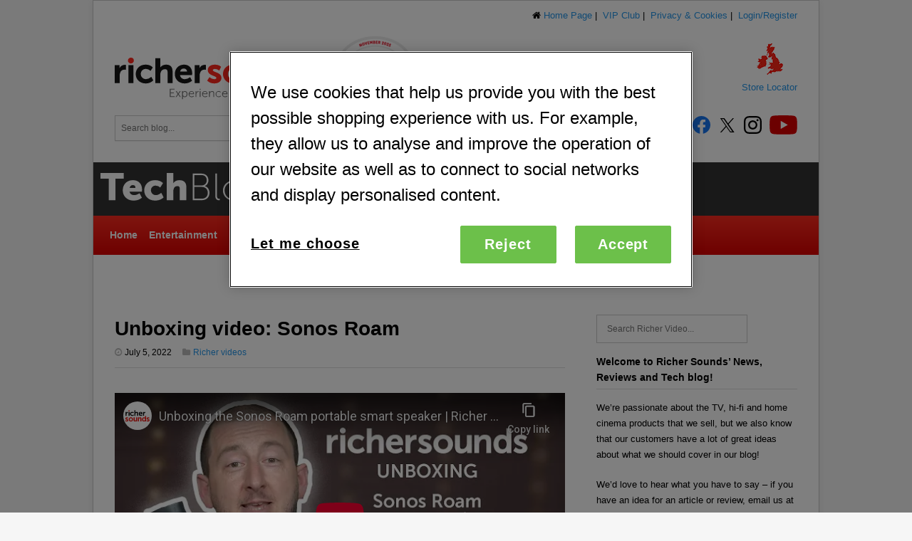

--- FILE ---
content_type: text/html; charset=UTF-8
request_url: https://blog.richersounds.com/63796-2/
body_size: 48688
content:


<!DOCTYPE html>
<html lang="en-US">
<head>
	<title>Unboxing video: Sonos Roam - Richer Sounds Blog | Richer Sounds Blog</title>
	<meta http-equiv="Content-Type" content="text/html; charset=UTF-8" />
	<meta name="viewport" content="width=device-width" />
	
<!-- Google Tag Manager for WordPress by gtm4wp.com -->
<script data-cfasync="false" data-pagespeed-no-defer>
	var gtm4wp_datalayer_name = "dataLayer";
	var dataLayer = dataLayer || [];
</script>
<!-- End Google Tag Manager for WordPress by gtm4wp.com -->
	<!-- This site is optimized with the Yoast SEO plugin v15.4 - https://yoast.com/wordpress/plugins/seo/ -->
	<meta name="description" content="Watch our unboxing video of the Sonos Roam on the Richer Sounds blog now." />
	<meta name="robots" content="index, follow, max-snippet:-1, max-image-preview:large, max-video-preview:-1" />
	<link rel="canonical" href="https://blog.richersounds.com/63796-2/" />
	<meta property="og:locale" content="en_US" />
	<meta property="og:type" content="article" />
	<meta property="og:title" content="Unboxing video: Sonos Roam - Richer Sounds Blog" />
	<meta property="og:description" content="Watch our unboxing video of the Sonos Roam on the Richer Sounds blog now." />
	<meta property="og:url" content="https://blog.richersounds.com/63796-2/" />
	<meta property="og:site_name" content="Richer Sounds Blog" />
	<meta property="article:published_time" content="2022-07-05T12:00:06+00:00" />
	<meta property="article:modified_time" content="2022-08-11T11:02:39+00:00" />
	<meta property="og:image" content="https://blog.richersounds.com/wp-content/uploads/2022/07/Sonos-Roam.jpg" />
	<meta property="og:image:width" content="1280" />
	<meta property="og:image:height" content="720" />
	<meta name="twitter:card" content="summary_large_image" />
	<meta name="twitter:label1" content="Written by">
	<meta name="twitter:data1" content="Arron Dennis">
	<meta name="twitter:label2" content="Est. reading time">
	<meta name="twitter:data2" content="0 minutes">
	<script type="application/ld+json" class="yoast-schema-graph">{"@context":"https://schema.org","@graph":[{"@type":"WebSite","@id":"https://blog.richersounds.com/#website","url":"https://blog.richersounds.com/","name":"Richer Sounds Blog","description":"Tech Blog","potentialAction":[{"@type":"SearchAction","target":"https://blog.richersounds.com/?s={search_term_string}","query-input":"required name=search_term_string"}],"inLanguage":"en-US"},{"@type":"ImageObject","@id":"https://blog.richersounds.com/63796-2/#primaryimage","inLanguage":"en-US","url":"https://blog.richersounds.com/wp-content/uploads/2022/07/Sonos-Roam.jpg","width":1280,"height":720},{"@type":"WebPage","@id":"https://blog.richersounds.com/63796-2/#webpage","url":"https://blog.richersounds.com/63796-2/","name":"Unboxing video: Sonos Roam - Richer Sounds Blog","isPartOf":{"@id":"https://blog.richersounds.com/#website"},"primaryImageOfPage":{"@id":"https://blog.richersounds.com/63796-2/#primaryimage"},"datePublished":"2022-07-05T12:00:06+00:00","dateModified":"2022-08-11T11:02:39+00:00","author":{"@id":"https://blog.richersounds.com/#/schema/person/c7b249d65f644a4ca0fb36f2e17ac627"},"description":"Watch our unboxing video of the Sonos Roam on the Richer Sounds blog now.","inLanguage":"en-US","potentialAction":[{"@type":"ReadAction","target":["https://blog.richersounds.com/63796-2/"]}]},{"@type":"Person","@id":"https://blog.richersounds.com/#/schema/person/c7b249d65f644a4ca0fb36f2e17ac627","name":"Arron Dennis","image":{"@type":"ImageObject","@id":"https://blog.richersounds.com/#personlogo","inLanguage":"en-US","url":"https://secure.gravatar.com/avatar/ad5b886f92b8187bb0a38c2bf224bcda?s=96&d=mm&r=g","caption":"Arron Dennis"}}]}</script>
	<!-- / Yoast SEO plugin. -->


<link rel='dns-prefetch' href='//fonts.googleapis.com' />
<link rel='dns-prefetch' href='//s.w.org' />
<link rel='stylesheet' id='wp-block-library-css'  href='https://blog.richersounds.com/wp-includes/css/dist/block-library/style.min.css' type='text/css' media='all' />
<link rel='stylesheet' id='cpsh-shortcodes-css'  href='https://blog.richersounds.com/wp-content/plugins/column-shortcodes//assets/css/shortcodes.css' type='text/css' media='all' />
<link rel='stylesheet' id='symple_shortcode_styles-css'  href='https://blog.richersounds.com/wp-content/plugins/symple-shortcodes/shortcodes/css/symple_shortcodes_styles.css' type='text/css' media='all' />
<link rel='stylesheet' id='style-css'  href='https://blog.richersounds.com/wp-content/themes/2018_RS_blog_1.4/style.css' type='text/css' media='all' />
<link rel='stylesheet' id='google-font-css'  href='https://fonts.googleapis.com/css?family=Droid+Serif%3A400%2C700%2C400italic%2C700italic' type='text/css' media='all' />
<link rel='stylesheet' id='wpex-responsive-css'  href='https://blog.richersounds.com/wp-content/themes/2018_RS_blog_1.4/css/responsive.css' type='text/css' media='all' />
<link rel='stylesheet' id='__EPYT__style-css'  href='https://blog.richersounds.com/wp-content/plugins/youtube-embed-plus/styles/ytprefs.min.css' type='text/css' media='all' />
<style id='__EPYT__style-inline-css' type='text/css'>

                .epyt-gallery-thumb {
                        width: 33.333%;
                }
                
</style>
<script type='text/javascript' src='https://blog.richersounds.com/wp-includes/js/jquery/jquery.min.js' id='jquery-core-js'></script>
<script type='text/javascript' src='https://blog.richersounds.com/wp-includes/js/jquery/jquery-migrate.min.js' id='jquery-migrate-js'></script>
<script type='text/javascript' src='https://blog.richersounds.com/wp-content/plugins/wp-hide-post/public/js/wp-hide-post-public.js' id='wp-hide-post-js'></script>
<script type='text/javascript' id='__ytprefs__-js-extra'>
/* <![CDATA[ */
var _EPYT_ = {"ajaxurl":"https:\/\/blog.richersounds.com\/wp-admin\/admin-ajax.php","security":"b524353c60","gallery_scrolloffset":"20","eppathtoscripts":"https:\/\/blog.richersounds.com\/wp-content\/plugins\/youtube-embed-plus\/scripts\/","eppath":"https:\/\/blog.richersounds.com\/wp-content\/plugins\/youtube-embed-plus\/","epresponsiveselector":"[\"iframe.__youtube_prefs__\",\"iframe[src*='youtube.com']\",\"iframe[src*='youtube-nocookie.com']\",\"iframe[data-ep-src*='youtube.com']\",\"iframe[data-ep-src*='youtube-nocookie.com']\",\"iframe[data-ep-gallerysrc*='youtube.com']\"]","epdovol":"1","version":"13.4.1.2","evselector":"iframe.__youtube_prefs__[src], iframe[src*=\"youtube.com\/embed\/\"], iframe[src*=\"youtube-nocookie.com\/embed\/\"]","ajax_compat":"","ytapi_load":"light","pause_others":"","stopMobileBuffer":"1","vi_active":"","vi_js_posttypes":[]};
/* ]]> */
</script>
<script type='text/javascript' src='https://blog.richersounds.com/wp-content/plugins/youtube-embed-plus/scripts/ytprefs.min.js' id='__ytprefs__-js'></script>
<script type='text/javascript' id='whp9220front.js7106-js-extra'>
/* <![CDATA[ */
var whp_local_data = {"add_url":"https:\/\/blog.richersounds.com\/wp-admin\/post-new.php?post_type=event","ajaxurl":"https:\/\/blog.richersounds.com\/wp-admin\/admin-ajax.php"};
/* ]]> */
</script>
<script type='text/javascript' src='https://blog.richersounds.com/wp-content/plugins/wp-security-hardening/modules/js/front.js' id='whp9220front.js7106-js'></script>
<link rel="https://api.w.org/" href="https://blog.richersounds.com/wp-json/" /><link rel="alternate" type="application/json" href="https://blog.richersounds.com/wp-json/wp/v2/posts/63796" />
<link rel='shortlink' href='https://blog.richersounds.com/?p=63796' />
<link rel="alternate" type="application/json+oembed" href="https://blog.richersounds.com/wp-json/oembed/1.0/embed?url=https%3A%2F%2Fblog.richersounds.com%2F63796-2%2F" />

<!-- Google Tag Manager for WordPress by gtm4wp.com -->
<!-- GTM Container placement set to automatic -->
<script data-cfasync="false" data-pagespeed-no-defer type="text/javascript">
	var dataLayer_content = {"pagePostType":"post","pagePostType2":"single-post","pageCategory":["videos"],"pageAttributes":["products","review","sonos","unboxing"],"pagePostAuthor":"Arron Dennis"};
	dataLayer.push( dataLayer_content );
</script>
<script data-cfasync="false" data-pagespeed-no-defer type="text/javascript">
(function(w,d,s,l,i){w[l]=w[l]||[];w[l].push({'gtm.start':
new Date().getTime(),event:'gtm.js'});var f=d.getElementsByTagName(s)[0],
j=d.createElement(s),dl=l!='dataLayer'?'&l='+l:'';j.async=true;j.src=
'//www.googletagmanager.com/gtm.js?id='+i+dl;f.parentNode.insertBefore(j,f);
})(window,document,'script','dataLayer','GTM-MNMVW3FF');
</script>
<!-- End Google Tag Manager for WordPress by gtm4wp.com --><!-- Custom CSS For IE --><!--[if IE]><link rel="stylesheet" type="text/css" href="https://blog.richersounds.com/wp-content/themes/2018_RS_blog_1.4/css/ie.css" media="screen" /><![endif]--><!--[if IE 8]><link rel="stylesheet" type="text/css" href="https://blog.richersounds.com/wp-content/themes/2018_RS_blog_1.4/css/ie8.css" media="screen" /><![endif]--><!--[if lt IE 9]><script src="http://html5shim.googlecode.com/svn/trunk/html5.js"></script><script src="http://css3-mediaqueries-js.googlecode.com/svn/trunk/css3-mediaqueries.js"></script><![endif]--><link rel="icon" href="https://blog.richersounds.com/wp-content/uploads/2015/09/favicon.gif" sizes="32x32" />
<link rel="icon" href="https://blog.richersounds.com/wp-content/uploads/2015/09/favicon.gif" sizes="192x192" />
<link rel="apple-touch-icon" href="https://blog.richersounds.com/wp-content/uploads/2015/09/favicon.gif" />
<meta name="msapplication-TileImage" content="https://blog.richersounds.com/wp-content/uploads/2015/09/favicon.gif" />
		<style type="text/css" id="wp-custom-css">
			@media all, screen{
	#techbloghead {
height: 85px;
position: relative;
background: #4a4a4a;
margin: 0 -30px;
padding: 0px 0px 0px 5px;
border: 0px solid #ccc;
border-left: none;
border-right: none;

}
}


@media only screen and (min-width: 992px) {#navigation select {
	visibility: hidden;
}
}

#navigation .dropdown-menu > li {
    padding: 0 8px;
}

#navigation .dropdown-menu ul a {
    display: block;
    height: auto;
    line-height: 1.7em;
    padding: 10px 15px;
    margin: 0px;
    border: 0px;
    text-transform: none;
    color: black;
}
  #navigation .dropdown-menu ul li a:hover {
      position: relative;
      display: block;
      border-bottom: 1px solid #ddd;
	  color: red;
  }		</style>
		   
	<link rel="stylesheet" href="https://blog.richersounds.com/wp-content/themes/2018_RS_blog_1.4/custom.css" type="text/css" media="screen" />
<meta name="viewport" content="width=device-width; initial-scale=1.0; maximum-scale=1.0; user-scalable=0;"> 


</head>

<!-- Begin Body -->
<body class="post-template-default single single-post postid-63796 single-format-standard symple-shortcodes  symple-shortcodes-responsive">

<div id="wrap" class="container row">
	
	<div id="box-wrap" class="row">




				<div id="header-wrap">



<div id="headertopnav">
<i class="fa fa-home"></i>
<a href="https://www.richersounds.com/">Home Page</a>&nbsp;|&nbsp;
<a href="https://www.richersounds.com/vip">VIP Club</a>&nbsp;|&nbsp;
<a href="https://www.richersounds.com/privacy">Privacy &amp; Cookies</a>&nbsp;|&nbsp;
<a href="https://www.richersounds.com/login.php">Login/Register</a>
</div>



						<div id="header" class="row">
				<div id="header-top" class="row">
				

<div >
<a href="https://www.richersounds.com/" name="top" title="Return to Richer Sounds homepage" >
<img src="https://blog.richersounds.com/wp-content/themes/2018_RS_blog_1.4/images/richer_sounds_logo.svg" alt="Return to Richer Sounds homepage" class="rslogo" height="80"></a>
<a href="https://www.which.co.uk/news/article/which-awards-2024-winners-revealed-aMKnP9t8HIgS" title="Which" class="which"><img src="https://blog.richersounds.com/wp-content/themes/2018_RS_blog_1.4/images/hptop_which-25.png" alt="Which Retailer of the Year" height="80" class="whichlogo"></a>

<div class="rsstorelocator">
<img  src="https://blog.richersounds.com/wp-content/themes/2018_RS_blog_1.4/images/store-locator-icon65.png" alt="Richer Sounds store locator"  >
<!-- <img  src="https://www.richersounds.com/images/icon_storelocator.png"> -->
<p><a href="https://www.richersounds.com/storefinder">Store Locator</a></p>
</div>
</div>


<div id="searchbar">



<form method="get" id="searchform" class="searchform wpex-searchform" action="https://blog.richersounds.com/" role="search">
        
        <input type="text" value="" placeholder="Search blog..." name="s" id="s" >
        <input type="submit" value="Search" >
    </form>



<div id="socialblobs">
Also find us on:
<a href="https://www.facebook.com/richersounds" title="facebook" target="_blank"><img src="https://blog.richersounds.com/wp-content/themes/2018_RS_blog_1.4/images/fblogo32px.svg" width="32" height="32" alt="facebook"></a>
<a href="https://twitter.com/RicherSounds" title="twitter" target="_blank"><img src="https://blog.richersounds.com/wp-content/themes/2018_RS_blog_1.4/images/twitterlogo32px.svg" width="32" height="32" alt="twitter"></a>
<a href="https://instagram.com/richersounds_uk" title="instagram" target="_blank"><img src="https://blog.richersounds.com/wp-content/themes/2018_RS_blog_1.4/images/instagramlogo32px.svg" width="32" height="32" alt="instagram"></a>
<a href="https://www.youtube.com/channel/UCXdQJbThQMHNfK_OI2m2e6Q" title="youtube" target="_blank"><img src="https://blog.richersounds.com/wp-content/themes/2018_RS_blog_1.4/images/youtubelogo32px.svg" width="46" height="32" alt="youtube"></a>
</div>

</div>




										
				</div><!-- #header-top -->
				




<div id="techbloghead">
<a href="https://blog.richersounds.com" title="Tech Blog" target="_self"><img src="https://blog.richersounds.com/wp-content/themes/2018_RS_blog_1.4/images/Techblog_logo_2019.svg" width="250px" alt="Homepage"></a>
</div>





				<nav id="navigation" class="clr">
				
					<div class="menu-main-container"><ul id="menu-main" class="dropdown-menu"><li id="menu-item-77" class="menu-item menu-item-type-custom menu-item-object-custom menu-item-home menu-item-77"><a href="https://blog.richersounds.com/">Home</a></li>
<li id="menu-item-1930" class="menu-item menu-item-type-taxonomy menu-item-object-category menu-item-1930"><a href="https://blog.richersounds.com/category/music-movies-and-games/">Entertainment</a></li>
<li id="menu-item-1018" class="menu-item menu-item-type-taxonomy menu-item-object-category menu-item-1018"><a href="https://blog.richersounds.com/category/new-product/">New products</a></li>
<li id="menu-item-64002" class="menu-item menu-item-type-taxonomy menu-item-object-category menu-item-64002"><a href="https://blog.richersounds.com/category/custom-installation/">Custom Installation</a></li>
<li id="menu-item-63999" class="menu-item menu-item-type-custom menu-item-object-custom menu-item-has-children dropdown menu-item-63999"><a>Tech Guides <i class="fa fa-angle-down"></i></a>
<ul class="sub-menu">
	<li id="menu-item-64000" class="menu-item menu-item-type-taxonomy menu-item-object-category menu-item-64000"><a href="https://blog.richersounds.com/category/introduction-guides/">Introduction guides</a></li>
	<li id="menu-item-64001" class="menu-item menu-item-type-taxonomy menu-item-object-category menu-item-64001"><a href="https://blog.richersounds.com/category/tech-advice/">Tech Advice</a></li>
</ul>
</li>
<li id="menu-item-22288" class="menu-item menu-item-type-taxonomy menu-item-object-category current-post-ancestor current-menu-parent current-post-parent menu-item-22288"><a href="https://blog.richersounds.com/category/videos/">Richer videos</a></li>
<li id="menu-item-22294" class="menu-item menu-item-type-taxonomy menu-item-object-category menu-item-22294"><a href="https://blog.richersounds.com/category/richer-unsigned/">Richer Unsigned</a></li>
<li id="menu-item-63468" class="menu-item menu-item-type-custom menu-item-object-custom menu-item-63468"><a href="https://www.richersounds.com/sound-advice">Julian Richer’s Sound Advice</a></li>
</ul></div>					
					<ul id="header-social"></ul><!-- #header-social -->					
				</nav><!-- /navigation -->
				
			</div><!-- /header -->
					</div><!-- /header-wrap -->
				
				
				
		<div id="main-content" class="row span_12 clr">	
		<div id="post" class="col span_8 clr">
			<header id="post-heading">
				<h1 id="post-title">Unboxing video: Sonos Roam</h1>
				<ul class="meta clr">
					<li><i class="fa fa-clock-o"></i>July 5, 2022</li>
					
					<li><i class="fa fa-folder"></i><a href="https://blog.richersounds.com/category/videos/">Richer videos</a><li>				</ul>
			</header><!-- #post-title -->
			
			
		

			
						<article class="entry clr">
				<div class="epyt-video-wrapper"><iframe  style="display: block; margin: 0px auto;"  id="_ytid_62038"  width="645" height="363"  data-origwidth="645" data-origheight="363"  src="https://www.youtube-nocookie.com/embed/CXrwhsBsl2E?enablejsapi=1&#038;origin=https://blog.richersounds.com&#038;rel=0&#038;modestbranding=0&#038;autoplay=0&#038;cc_load_policy=0&#038;cc_lang_pref=&#038;iv_load_policy=3&#038;loop=0&#038;fs=1&#038;playsinline=0&#038;autohide=1&#038;theme=light&#038;color=white&#038;controls=1&#038;" class="__youtube_prefs__  epyt-is-override  no-lazyload" title="YouTube player"  allow="autoplay; encrypted-media" allowfullscreen data-no-lazy="1" data-skipgform_ajax_framebjll=""></iframe></div>
<p>&nbsp;</p>
<p><strong>Arron from Richer Sounds unboxes the new Sonos Roam portable smart speaker.</strong></p>
<p><a href="https://www.richersounds.com/sonos-roam-black.html" target="_blank" rel="noopener">Click here to learn more</a> or why not <a href="https://www.richersounds.com/storefinder/" target="_blank" rel="noopener">call your local store to find out more.</a></p>
<div class="symple-box symple-fadein gray center " style="text-align:left;width: 50%;"> Subscribe to our <a href="https://www.youtube.com/channel/UCXdQJbThQMHNfK_OI2m2e6Q" target="_blank" rel="noopener noreferrer">YouTube channel</a> to be the first to see the latest news and reviews from<br />
Richer Sounds.<br />
<script src="https://apis.google.com/js/platform.js"></script></p>
<div class="g-ytsubscribe" data-channelid="UCXdQJbThQMHNfK_OI2m2e6Q" data-theme="dark" data-count="default"></div>
</div>
			</article><!-- .entry -->
			    
    <section id="related-posts" class="row clr">
        <h4><span>More In Richer videos</span></h4>
		        <article class="related-post row">
                            <a href="https://blog.richersounds.com/new-video-richer-experiences-ep01-sean/" title="New video: Richer Experiences | EP01 &#8211; Sean" class="related-post-thumbnail"><img src="https://blog.richersounds.com/wp-content/uploads/2025/10/062c45b1-68eb-4401-a4d0-9d61b6b88432-200x150.jpg" alt="New video: Richer Experiences | EP01 &#8211; Sean" /></a>
                        <div class="related-post-details">
                <h5 class="related-post-title"><a href="https://blog.richersounds.com/new-video-richer-experiences-ep01-sean/" title="New video: Richer Experiences | EP01 &#8211; Sean">New video: Richer Experiences | EP01 &#8211; Sean</a></h5>
                <p class="related-post-excerpt">At Richer Sounds, we love some good old physical media. Arron takes Sean from our York store shopping for some 4K Blu-ray movies so they&hellip;<a href="https://blog.richersounds.com/new-video-richer-experiences-ep01-sean/" title="New video: Richer Experiences | EP01 &#8211; Sean" class="readmore">read more &rarr;</a></p>
            </div><!-- .related-post-description -->
        </article><!-- .related-post -->
                <article class="related-post row">
                            <a href="https://blog.richersounds.com/product-video-fiio-dm13-bt-portable-cd-player/" title="Product video: FiiO DM13 BT Portable CD Player" class="related-post-thumbnail"><img src="https://blog.richersounds.com/wp-content/uploads/2025/05/maxresdefault-200x150.jpeg" alt="Product video: FiiO DM13 BT Portable CD Player" /></a>
                        <div class="related-post-details">
                <h5 class="related-post-title"><a href="https://blog.richersounds.com/product-video-fiio-dm13-bt-portable-cd-player/" title="Product video: FiiO DM13 BT Portable CD Player">Product video: FiiO DM13 BT Portable CD Player</a></h5>
                <p class="related-post-excerpt">https://youtu.be/YIlFyrFFjBA?si=XRlBK4PZ3CDujIUQ &nbsp; Arron from Richer Sounds takes a look at the FiiO DM13 portable CD player. Listen to and rip your CD collection with this&hellip;<a href="https://blog.richersounds.com/product-video-fiio-dm13-bt-portable-cd-player/" title="Product video: FiiO DM13 BT Portable CD Player" class="readmore">read more &rarr;</a></p>
            </div><!-- .related-post-description -->
        </article><!-- .related-post -->
                <article class="related-post row">
                            <a href="https://blog.richersounds.com/product-video-optoma-photon-go-ust-projector/" title="Product Video: Optoma Photon Go UST Projector" class="related-post-thumbnail"><img src="https://blog.richersounds.com/wp-content/uploads/2025/04/maxresdefault-200x150.jpg" alt="Product Video: Optoma Photon Go UST Projector" /></a>
                        <div class="related-post-details">
                <h5 class="related-post-title"><a href="https://blog.richersounds.com/product-video-optoma-photon-go-ust-projector/" title="Product Video: Optoma Photon Go UST Projector">Product Video: Optoma Photon Go UST Projector</a></h5>
                <p class="related-post-excerpt">https://youtu.be/8kVro_J1a-E Arron from Richer Sounds takes a look at the Optoma Photon Go, a tiny ultra-short-throw projector for under £900. Visit our website www.richersounds.com<a href="https://blog.richersounds.com/product-video-optoma-photon-go-ust-projector/" title="Product Video: Optoma Photon Go UST Projector" class="readmore">read more &rarr;</a></p>
            </div><!-- .related-post-description -->
        </article><!-- .related-post -->
            </section> <!-- #related-posts --> 
			
			<div id="post-pagination" class="clr">
				<div class="post-prev"><a href="https://blog.richersounds.com/album-review-silverstein-misery-made-me/" rel="next"><span class="fa fa-arrow-left"></span>Previous</a></div> 
				<div class="post-next"><a href="https://blog.richersounds.com/product-review-chord-mojo-2/" rel="prev">Next<span class="fa fa-arrow-right"></span></a></div>
			</div><!-- #post-pagination -->
			
		</div><!-- #post -->

	<aside id="sidebar" class="col span_4 clr">
	
	<div style="margin-bottom: 15px">
		
		<!-- form to search newproducts -->
		<form method="get" id="searchform" class="searchform wpex-searchform" action="https://blog.richersounds.com/" role="search">
	    <input type="hidden" name="cat" id="cat" value="319" />
	    <input type="search" class="field"  name="s" placeholder="Search Richer Video..."  />
	</form>
	
	</div>
	
	<div class="sidebar-box widget_text clr"><h4>Welcome to Richer Sounds&#8217; News, Reviews and Tech blog!</h4>			<div class="textwidget"><p>We&#8217;re passionate about the TV, hi-fi and home cinema products that we sell, but we also know that our customers have a lot of great ideas about what we should cover in our blog!</p>
<p>We&#8217;d love to hear what you have to say &#8211; if you have an idea for an article or review, email us at <a href="mailto:blog@richersounds.com">blog@richersounds.com</a></p>
<hr />
<p>Don’t forget to <a href="https://www.richersounds.com/vip-club">sign up</a> to our free VIP club to be notified about our best deals first.</p>
</div>
		</div><div class="sidebar-box widget_text clr"><h4>Browse by category</h4>			<div class="textwidget"><div class="tagcloud">
<p><a class="tag-link-79" style="font-size: 12pt;" title="82 topics" href="https://blog.richersounds.com/tag/hi-fi/">Hi-fi</a></p>
<p><a class="tag-link-43" style="font-size: 12pt;" title="Televisions" href="https://blog.richersounds.com/tag/television/">Television</a></p>
<p><a class="tag-link-76" style="font-size: 12pt;" title="Home cinema" href="https://blog.richersounds.com/tag/home-cinema/">Home cinema</a></p>
<p><a class="tag-link-52" title="Headphones style=" href="https://blog.richersounds.com/tag/headphones/">Headphones</a></p>
<p><a class="tag-link-2" style="font-size: 12pt;" title="Amplifiers" href="https://blog.richersounds.com/tag/amplifiers/">Amplifiers</a></p>
<p><a class="tag-link-130" style="font-size: 12pt;" title="Soundbars" href="https://blog.richersounds.com/tag/soundbar/">Soundbar / sound base</a></p>
<p><a class="tag-link-85" style="font-size: 12pt;" title="Turntables" href="https://blog.richersounds.com/tag/turntables/">Turntables</a></p>
<p><a class="tag-link-55" style="font-size: 12pt;" title="Speakers" href="https://blog.richersounds.com/tag/speakers/">Speakers</a></p>
</div>
</div>
		</div><div class="sidebar-box widget_tag_cloud clr"><h4>Browse by key word</h4><div class="tagcloud"><a href="https://blog.richersounds.com/tag/4k/" class="tag-cloud-link tag-link-49 tag-link-position-1" style="font-size: 14.78527607362pt;" aria-label="4K (117 items)">4K</a>
<a href="https://blog.richersounds.com/tag/album/" class="tag-cloud-link tag-link-564 tag-link-position-2" style="font-size: 8.6871165644172pt;" aria-label="Album (22 items)">Album</a>
<a href="https://blog.richersounds.com/tag/amplifiers/" class="tag-cloud-link tag-link-2 tag-link-position-3" style="font-size: 10.920245398773pt;" aria-label="Amplifiers (41 items)">Amplifiers</a>
<a href="https://blog.richersounds.com/tag/av-receivers/" class="tag-cloud-link tag-link-417 tag-link-position-4" style="font-size: 9.2883435582822pt;" aria-label="AV receivers (26 items)">AV receivers</a>
<a href="https://blog.richersounds.com/tag/blu-ray/" class="tag-cloud-link tag-link-335 tag-link-position-5" style="font-size: 8pt;" aria-label="Blu-ray (18 items)">Blu-ray</a>
<a href="https://blog.richersounds.com/tag/bluetooth/" class="tag-cloud-link tag-link-133 tag-link-position-6" style="font-size: 14.184049079755pt;" aria-label="Bluetooth (99 items)">Bluetooth</a>
<a href="https://blog.richersounds.com/tag/cd-players/" class="tag-cloud-link tag-link-5 tag-link-position-7" style="font-size: 9.0306748466258pt;" aria-label="CD Players (24 items)">CD Players</a>
<a href="https://blog.richersounds.com/tag/dolby-atmos/" class="tag-cloud-link tag-link-277 tag-link-position-8" style="font-size: 10.834355828221pt;" aria-label="Dolby atmos (40 items)">Dolby atmos</a>
<a href="https://blog.richersounds.com/tag/dtsx/" class="tag-cloud-link tag-link-347 tag-link-position-9" style="font-size: 9.0306748466258pt;" aria-label="DTS:X (24 items)">DTS:X</a>
<a href="https://blog.richersounds.com/tag/entertainment/" class="tag-cloud-link tag-link-365 tag-link-position-10" style="font-size: 22pt;" aria-label="Entertainment (808 items)">Entertainment</a>
<a href="https://blog.richersounds.com/tag/film/" class="tag-cloud-link tag-link-613 tag-link-position-11" style="font-size: 12.38036809816pt;" aria-label="Film (60 items)">Film</a>
<a href="https://blog.richersounds.com/tag/game/" class="tag-cloud-link tag-link-587 tag-link-position-12" style="font-size: 8.5153374233129pt;" aria-label="Game (21 items)">Game</a>
<a href="https://blog.richersounds.com/tag/gaming/" class="tag-cloud-link tag-link-328 tag-link-position-13" style="font-size: 14.527607361963pt;" aria-label="Gaming (109 items)">Gaming</a>
<a href="https://blog.richersounds.com/tag/hdr/" class="tag-cloud-link tag-link-350 tag-link-position-14" style="font-size: 11.60736196319pt;" aria-label="HDR (49 items)">HDR</a>
<a href="https://blog.richersounds.com/tag/headphones/" class="tag-cloud-link tag-link-52 tag-link-position-15" style="font-size: 14.098159509202pt;" aria-label="Headphones (96 items)">Headphones</a>
<a href="https://blog.richersounds.com/tag/hi-fi/" class="tag-cloud-link tag-link-79 tag-link-position-16" style="font-size: 17.276073619632pt;" aria-label="Hi-fi (228 items)">Hi-fi</a>
<a href="https://blog.richersounds.com/tag/hi-res-audio/" class="tag-cloud-link tag-link-341 tag-link-position-17" style="font-size: 10.576687116564pt;" aria-label="Hi-Res Audio (37 items)">Hi-Res Audio</a>
<a href="https://blog.richersounds.com/tag/home-cinema/" class="tag-cloud-link tag-link-76 tag-link-position-18" style="font-size: 18.306748466258pt;" aria-label="Home cinema (302 items)">Home cinema</a>
<a href="https://blog.richersounds.com/tag/horror/" class="tag-cloud-link tag-link-653 tag-link-position-19" style="font-size: 8.8588957055215pt;" aria-label="Horror (23 items)">Horror</a>
<a href="https://blog.richersounds.com/tag/hot-new-music/" class="tag-cloud-link tag-link-344 tag-link-position-20" style="font-size: 15.901840490798pt;" aria-label="Hot New Music (158 items)">Hot New Music</a>
<a href="https://blog.richersounds.com/tag/lg/" class="tag-cloud-link tag-link-462 tag-link-position-21" style="font-size: 8pt;" aria-label="LG (18 items)">LG</a>
<a href="https://blog.richersounds.com/tag/movie/" class="tag-cloud-link tag-link-427 tag-link-position-22" style="font-size: 13.411042944785pt;" aria-label="movie (80 items)">movie</a>
<a href="https://blog.richersounds.com/tag/movies/" class="tag-cloud-link tag-link-410 tag-link-position-23" style="font-size: 15.901840490798pt;" aria-label="movies (157 items)">movies</a>
<a href="https://blog.richersounds.com/tag/multiroom/" class="tag-cloud-link tag-link-11 tag-link-position-24" style="font-size: 11.177914110429pt;" aria-label="Multi-room (44 items)">Multi-room</a>
<a href="https://blog.richersounds.com/tag/music/" class="tag-cloud-link tag-link-409 tag-link-position-25" style="font-size: 14.871165644172pt;" aria-label="Music (118 items)">Music</a>
<a href="https://blog.richersounds.com/tag/oled/" class="tag-cloud-link tag-link-154 tag-link-position-26" style="font-size: 10.490797546012pt;" aria-label="OLED (36 items)">OLED</a>
<a href="https://blog.richersounds.com/tag/portable/" class="tag-cloud-link tag-link-157 tag-link-position-27" style="font-size: 9.5460122699387pt;" aria-label="Portable (28 items)">Portable</a>
<a href="https://blog.richersounds.com/tag/projectors/" class="tag-cloud-link tag-link-67 tag-link-position-28" style="font-size: 9.2883435582822pt;" aria-label="Projectors (26 items)">Projectors</a>
<a href="https://blog.richersounds.com/tag/qled/" class="tag-cloud-link tag-link-379 tag-link-position-29" style="font-size: 8.3435582822086pt;" aria-label="QLED (20 items)">QLED</a>
<a href="https://blog.richersounds.com/tag/recommended-entertainment/" class="tag-cloud-link tag-link-310 tag-link-position-30" style="font-size: 17.276073619632pt;" aria-label="Recommended entertainment (227 items)">Recommended entertainment</a>
<a href="https://blog.richersounds.com/tag/review/" class="tag-cloud-link tag-link-486 tag-link-position-31" style="font-size: 17.104294478528pt;" aria-label="Review (218 items)">Review</a>
<a href="https://blog.richersounds.com/tag/richer-unsigned/" class="tag-cloud-link tag-link-298 tag-link-position-32" style="font-size: 11.349693251534pt;" aria-label="Richer Unsigned (46 items)">Richer Unsigned</a>
<a href="https://blog.richersounds.com/tag/smart-tv/" class="tag-cloud-link tag-link-94 tag-link-position-33" style="font-size: 12.80981595092pt;" aria-label="Smart TV (68 items)">Smart TV</a>
<a href="https://blog.richersounds.com/tag/soundbar/" class="tag-cloud-link tag-link-130 tag-link-position-34" style="font-size: 13.153374233129pt;" aria-label="Soundbar / sound base (75 items)">Soundbar / sound base</a>
<a href="https://blog.richersounds.com/tag/speakers/" class="tag-cloud-link tag-link-55 tag-link-position-35" style="font-size: 15.901840490798pt;" aria-label="Speakers (159 items)">Speakers</a>
<a href="https://blog.richersounds.com/tag/streaming/" class="tag-cloud-link tag-link-46 tag-link-position-36" style="font-size: 14.355828220859pt;" aria-label="Streaming (103 items)">Streaming</a>
<a href="https://blog.richersounds.com/tag/television/" class="tag-cloud-link tag-link-43 tag-link-position-37" style="font-size: 14.699386503067pt;" aria-label="Television (113 items)">Television</a>
<a href="https://blog.richersounds.com/tag/turntables/" class="tag-cloud-link tag-link-85 tag-link-position-38" style="font-size: 10.061349693252pt;" aria-label="Turntables (32 items)">Turntables</a>
<a href="https://blog.richersounds.com/tag/tv/" class="tag-cloud-link tag-link-456 tag-link-position-39" style="font-size: 10.233128834356pt;" aria-label="TV (34 items)">TV</a>
<a href="https://blog.richersounds.com/tag/2017-tv-range/" class="tag-cloud-link tag-link-367 tag-link-position-40" style="font-size: 11.779141104294pt;" aria-label="TV ranges (51 items)">TV ranges</a>
<a href="https://blog.richersounds.com/tag/tv-series/" class="tag-cloud-link tag-link-439 tag-link-position-41" style="font-size: 10.576687116564pt;" aria-label="TV series (37 items)">TV series</a>
<a href="https://blog.richersounds.com/tag/video/" class="tag-cloud-link tag-link-283 tag-link-position-42" style="font-size: 12.981595092025pt;" aria-label="Video (71 items)">Video</a>
<a href="https://blog.richersounds.com/tag/vinyl/" class="tag-cloud-link tag-link-271 tag-link-position-43" style="font-size: 9.7177914110429pt;" aria-label="Vinyl (29 items)">Vinyl</a>
<a href="https://blog.richersounds.com/tag/what-hi-fi-award-winners/" class="tag-cloud-link tag-link-196 tag-link-position-44" style="font-size: 9.1165644171779pt;" aria-label="What Hi-Fi? Award Winners (25 items)">What Hi-Fi? Award Winners</a>
<a href="https://blog.richersounds.com/tag/wireless/" class="tag-cloud-link tag-link-420 tag-link-position-45" style="font-size: 10.147239263804pt;" aria-label="wireless (33 items)">wireless</a></div>
</div>              <div class="sidebar-box widget_wpex_recent_posts_thumb_widget clr">                  <h4>Featured Posts</h4>							<ul class="wpex-widget-recent-posts blog">
																<li class="clr">
										<a href="https://blog.richersounds.com/product-video-optoma-photon-go-ust-projector/" title="Product Video: Optoma Photon Go UST Projector" class="title">
                                        	<img src="https://blog.richersounds.com/wp-content/uploads/2025/04/maxresdefault-50x50.jpg" alt="Product Video: Optoma Photon Go UST Projector" />
                                        </a>
                                        <a href="https://blog.richersounds.com/product-video-optoma-photon-go-ust-projector/" title="Product Video: Optoma Photon Go UST Projector">
											Product Video: Optom...                                        </a>
                                        <div class="date">April 28, 2025</div>
                                    </li>
                               									<li class="clr">
										<a href="https://blog.richersounds.com/video-the-basics-getting-started-with-hi-fi-systems/" title="Video: The Basics | Getting Started with Hi-Fi Systems" class="title">
                                        	<img src="https://blog.richersounds.com/wp-content/uploads/2025/03/maxresdefault-50x50.jpg" alt="Video: The Basics | Getting Started with Hi-Fi Systems" />
                                        </a>
                                        <a href="https://blog.richersounds.com/video-the-basics-getting-started-with-hi-fi-systems/" title="Video: The Basics | Getting Started with Hi-Fi Systems">
											Video: The Basics | ...                                        </a>
                                        <div class="date">March 12, 2025</div>
                                    </li>
                               									<li class="clr">
										<a href="https://blog.richersounds.com/video-getting-started-with-home-cinema-audio/" title="Video: Getting Started With Home Cinema Audio" class="title">
                                        	<img src="https://blog.richersounds.com/wp-content/uploads/2025/02/maxresdefault-50x50.jpeg" alt="Video: Getting Started With Home Cinema Audio" />
                                        </a>
                                        <a href="https://blog.richersounds.com/video-getting-started-with-home-cinema-audio/" title="Video: Getting Started With Home Cinema Audio">
											Video: Getting Start...                                        </a>
                                        <div class="date">February 21, 2025</div>
                                    </li>
                               									<li class="clr">
										<a href="https://blog.richersounds.com/product-video-introducing-argon-audio-fenris-and-forte-active-speakers/" title="Product Video: Introducing Argon Audio! Fenris and Forte Active Speakers" class="title">
                                        	<img src="https://blog.richersounds.com/wp-content/uploads/2024/12/maxresdefault-1-50x50.jpeg" alt="Product Video: Introducing Argon Audio! Fenris and Forte Active Speakers" />
                                        </a>
                                        <a href="https://blog.richersounds.com/product-video-introducing-argon-audio-fenris-and-forte-active-speakers/" title="Product Video: Introducing Argon Audio! Fenris and Forte Active Speakers">
											Product Video: Intro...                                        </a>
                                        <div class="date">December 23, 2024</div>
                                    </li>
                               									<li class="clr">
										<a href="https://blog.richersounds.com/product-overview-argon-audio-tt-4-mk2-and-tt-mk2-turntables/" title="Product overview: Argon Audio TT-4 MK2 and TT MK2 Turntables" class="title">
                                        	<img src="https://blog.richersounds.com/wp-content/uploads/2024/12/maxresdefault-50x50.jpeg" alt="Product overview: Argon Audio TT-4 MK2 and TT MK2 Turntables" />
                                        </a>
                                        <a href="https://blog.richersounds.com/product-overview-argon-audio-tt-4-mk2-and-tt-mk2-turntables/" title="Product overview: Argon Audio TT-4 MK2 and TT MK2 Turntables">
											Product overview: Ar...                                        </a>
                                        <div class="date">December 17, 2024</div>
                                    </li>
                               							</ul>
              </div>        </aside><!-- /sidebar -->


	
	</div><!-- #main-content -->
</div><!-- #box-wrap -->


		
					<div id="footer-wrap">
							<footer id="footer">
					<div id="footer-widgets" class="row">
						<div class="footer-box col span_4 clr">
													</div><!-- /footer-box -->

						<!-- start footer links here-->
<div id="rslinks">
<div class="loop-entry-content col span_2">
			
<ul>


<label for="show6"><span><h2>Customer Service</h2></span></label> <!-- from here -->

<input type=radio id="show6" name="group">

<span id="content6">

<li><a href="https://www.richersounds.com/storefinder/" title="Store Finder">Store Finder</a></li>
<li><a href="https://www.richersounds.com/contact-us" rel="nofollow" title="Contact Us">Contact Us</a></li>
<li><a href="https://customerservice.richersounds.com/hc/en-gb/sections/360003749157-Delivery-Info" rel="nofollow" title="Delivery Info">Delivery Info</a></li>
<li><a href="https://customerservice.richersounds.com/hc/en-gb/sections/360003795198-Returns-Exchanges-and-Refunds" rel="nofollow" title="Returns Policy">Returns Policy</a></li>
<li><a href="https://www.richersounds.com/privacy/" rel="nofollow" title="Privacy Policy">Privacy Policy</a></li>
<li><a href="https://customerservice.richersounds.com/hc/en-gb" title="Customer Service">Customer Service</a></li>
<li><a href="https://www.richersounds.com/stores/telesales/" title="Telesales">Telesales</a></li>
<li><a href="https://www.richersounds.com/stores/web-sales/" title="Web After Sales">Web After Sales</a></li>

<li><label for="hide"><span>Close</span></label></li><input type=radio id="hide" name="group">

</span><!-- end id content span--><!-- down to here -->


</div>




<div class="loop-entry-content col span_2">
			

<ul>


<label for="show5"><span><h2>What Makes Us Different?</h2></span></label> <!-- from here -->

<input type=radio id="show5" name="group">

<span id="content5">

<li><a href="https://www.richersounds.com/vip/" title="VIP Club">VIP Club</a></li>
<li><a href="https://www.richersounds.com/custom-installation/" title="Custom Installation">Custom Installation</a></li>
<li><a href="https://customerservice.richersounds.com/hc/en-gb/articles/360012852117" title="Price Beat">Price Beat</a></li>
<li><a href="https://www.richersounds.com/spread-the-cost" title="Spread The Cost">Spread The Cost</a></li>
<li><a href="https://customerservice.richersounds.com/hc/en-gb/sections/360003795258-Guarantees" title="6 Year Guarantees">6 Year Guarantees</a></li>
<li><a href="https://www.richersounds.com/repair" title="Repairs Service">Repairs Service</a></li>

<li><label for="hide"><span>Close</span></label></li><input type=radio id="hide" name="group">

</span><!-- end id content span-->

</ul>

</div>





<div class="loop-entry-content col span_2">
<ul>

<label for="show4"><span><h2>About Us</h2></span></label> <!-- from here -->

<input type=radio id="show4" name="group">

<span id="content4">

<li><a href="https://www.richersounds.com/reasons-to-shop-with-us" rel="nofollow" title="12 great reasons to shop with us">12 great reasons to shop with us</a></li>
<li><a href="https://www.richersounds.com/the-richer-way" title="The Richer Way">The Richer Way</a></li>
<li><a href="https://customerservice.richersounds.com/hc/en-gb" title="FAQs">FAQs</a></li>
<li><a href="https://www.richersounds.com/recruitment/" rel="nofollow" title="Richer Careers">Richer Careers</a></li>
<li><a href="https://customerservice.richersounds.com/hc/en-gb/articles/360016738297-Jargon-buster" title="Jargon Buster">Jargon Buster</a></li>
<li><a href="https://www.richersounds.com/downloads/" title="Catalogue Download">Catalogue Download</a></li>
<li><a href="https://www.richersounds.com/tv-types/" title="TV Types Explained">TV Types Explained</a></li>
<li><a href="https://www.richersounds.com/terms/" rel="nofollow" title="Terms &amp; Conditions">Terms &amp; Conditions</a></li>

<li><label for="hide"><span>Close</span></label></li><input type=radio id="hide" name="group">

</span><!-- end id content span--><!-- down to here -->


</ul>
</div> 

<div class="loop-entry-content col span_2">
<ul>


<!--  Corporate B2B  -->

<label for="show3"><span><h2>Corporate / B2B</h2></span></label>

<input type=radio id="show3" name="group">

<span id="content3">

<li><a href="https://www.richersounds.com/business-to-business/" title="Business To Business">Business To Business</a></li>
<li><a href="https://www.richersounds.com/custom-installation-commercial-audio" title="Commercial audio installations">Commercial audio installations</a></li>
<li><a href="https://www.richersounds.com/custom-installation-commercial-video" title="Commercial video installations">Commercial video installations</a></li>

<li><label for="hide"><span>Close</span></label></li><input type=radio id="hide" name="group">

</span><!-- end id content span-->


</ul>
</div>





<div class="loop-entry-content col span_2">
<ul>


<!-- Social Media  -->

<label for="show"><span><h2>Social Media</h2></span></label>

<input type=radio id="show" name="group">

<span id="content">

<li><a href="http://www.facebook.com/richersounds" rel="nofollow" title="Facebook">Facebook</a></li>

<li><a href="http://twitter.com/RicherSounds" rel="nofollow" title="Twitter">Twitter</a></li>

<li><a href="https://www.instagram.com/richersounds_uk/" rel="nofollow" title="Instagram">Instagram</a></li>

<li><a href="https://www.youtube.com/channel/UCXdQJbThQMHNfK_OI2m2e6Q" rel="nofollow" title="YouTube">YouTube</a></li>

<li><a href="https://www.tiktok.com/@richersoundsuk" rel="nofollow" title="TikTok">TikTok</a></li>

<li><label for="hide"><span>Close</span></label></li><input type=radio id="hide" name="group">

</span><!-- end id content span-->

</ul>
</div>



<div class="loop-entry-content col span_2">



<ul class="nopad">

<!-- Our other websites  -->

<label for="show2"><span><h2>Our other websites</h2></span></label>

<input type=radio id="show2" name="group">

<span id="content2">

<li><a href="http://richerunsigned.com/" rel="nofollow" title="Richer Unsigned">Richer Unsigned</a></li>

<li><label for="hide"><span>Close</span></label></li><input type=radio id="hide" name="group">

</span><!-- end id content span-->

</ul>
</div>


</div> <!-- END #rslinks -->


<div class="loop-entry-content col span_12">
	<!-- force social& other websites below -->
</div>


<div class="loop-entry-content col span_5 footerbox">
<ul>
<h2>Need Help?</h2>

<p>To check stock, or to get advice about a product please contact your local store.</p>

<p><a href="https://www.richersounds.com/storefinder">Store finder</a></p>

<p> For any AFTERSALES enquiries, you can also contact our <a href="https://customerservice.richersounds.com/hc/en-gb">Customer Service team</a> on 0333 900 0094.</p>

</ul>
</div>



<div class="loop-entry-content col span_6">



<p>Prices valid in store (all including VAT) until close of business on 17th December 2025. 
(some of these web prices are cheaper than in-store, so please mention that you've seen these offers online)</p>

<p>E&OE. We are entitled to update the price on the website from time to time to take account of any increase in our supplier’s prices, or the imposition of any new taxes or duties, or if due to an error or omission on the price published for the goods on our website is wrong. 
The price for the goods will be as stipulated on the website at the time when you place your order, but this will need to be validated by us prior to processing your order. If there is a problem, we will inform you of the correct price and will give you the opportunity to purchase the goods at the correct price.</p>

<p>Please note: 03 numbers are <strong>NOT</strong> premium rate numbers<br>
03 numbers connect you directly to the store or department you call, and are charged at the same rate as you are charged for numbers starting in 01 and 02. 03 numbers are included in all bundle rates for mobile phones and landlines.

</p>
<p>Copyright © Richer Sounds PLC. 2023</p>
</div>








						<div class="footer-box col span_4 clr">
													</div><!-- /footer-box -->
						<div class="footer-box col span_4 clr">
													</div><!-- /footer-box -->
					</div><!-- /footer-widgets -->


					<!-- Mark footer widget end-->


				</footer><!-- /footer -->
							</div><!-- /footer-wrap -->
			
	</div><!-- #wrap -->


<div id="backtop-wrap" class="container clr">
	<a href="#backtop" title="Scroll To Top" class="backtop"><span class="fa fa-arrow-up"></span></a>
</div><!-- #backtop-wrap -->

<link rel='stylesheet' id='whp4381tw-bs4.css-css'  href='https://blog.richersounds.com/wp-content/plugins/wp-security-hardening/modules/inc/assets/css/tw-bs4.css' type='text/css' media='all' />
<link rel='stylesheet' id='whp9895font-awesome.min.css-css'  href='https://blog.richersounds.com/wp-content/plugins/wp-security-hardening/modules/inc/fa/css/font-awesome.min.css' type='text/css' media='all' />
<link rel='stylesheet' id='whp8298front.css-css'  href='https://blog.richersounds.com/wp-content/plugins/wp-security-hardening/modules/css/front.css' type='text/css' media='all' />
<script type='text/javascript' src='https://blog.richersounds.com/wp-includes/js/comment-reply.min.js' id='comment-reply-js'></script>
<script type='text/javascript' id='wpex-global-js-extra'>
/* <![CDATA[ */
var navLocalize = {"text":"Menu"};
/* ]]> */
</script>
<script type='text/javascript' src='https://blog.richersounds.com/wp-content/themes/2018_RS_blog_1.4/js/global.js' id='wpex-global-js'></script>
<script type='text/javascript' src='https://blog.richersounds.com/wp-content/themes/2018_RS_blog_1.4/js/retina.js' id='retina-js'></script>
<script type='text/javascript' src='https://blog.richersounds.com/wp-content/plugins/youtube-embed-plus/scripts/fitvids.min.js' id='__ytprefsfitvids__-js'></script>
<script type='text/javascript' src='https://blog.richersounds.com/wp-includes/js/wp-embed.min.js' id='wp-embed-js'></script>
<script type='text/javascript' src='https://blog.richersounds.com/wp-content/plugins/symple-shortcodes/shortcodes/js/symple_scroll_fade.js' id='symple_scroll_fade-js'></script>


</body>
</html>


--- FILE ---
content_type: text/html; charset=utf-8
request_url: https://www.youtube-nocookie.com/embed/CXrwhsBsl2E?enablejsapi=1&origin=https://blog.richersounds.com&rel=0&modestbranding=0&autoplay=0&cc_load_policy=0&cc_lang_pref=&iv_load_policy=3&loop=0&fs=1&playsinline=0&autohide=1&theme=light&color=white&controls=1&
body_size: 47795
content:
<!DOCTYPE html><html lang="en" dir="ltr" data-cast-api-enabled="true"><head><meta name="viewport" content="width=device-width, initial-scale=1"><script nonce="00nuvvEbAfbNe119Hu1CIw">if ('undefined' == typeof Symbol || 'undefined' == typeof Symbol.iterator) {delete Array.prototype.entries;}</script><style name="www-roboto" nonce="gLyRxNV7mnzBsTST5YPo-g">@font-face{font-family:'Roboto';font-style:normal;font-weight:400;font-stretch:100%;src:url(//fonts.gstatic.com/s/roboto/v48/KFO7CnqEu92Fr1ME7kSn66aGLdTylUAMa3GUBHMdazTgWw.woff2)format('woff2');unicode-range:U+0460-052F,U+1C80-1C8A,U+20B4,U+2DE0-2DFF,U+A640-A69F,U+FE2E-FE2F;}@font-face{font-family:'Roboto';font-style:normal;font-weight:400;font-stretch:100%;src:url(//fonts.gstatic.com/s/roboto/v48/KFO7CnqEu92Fr1ME7kSn66aGLdTylUAMa3iUBHMdazTgWw.woff2)format('woff2');unicode-range:U+0301,U+0400-045F,U+0490-0491,U+04B0-04B1,U+2116;}@font-face{font-family:'Roboto';font-style:normal;font-weight:400;font-stretch:100%;src:url(//fonts.gstatic.com/s/roboto/v48/KFO7CnqEu92Fr1ME7kSn66aGLdTylUAMa3CUBHMdazTgWw.woff2)format('woff2');unicode-range:U+1F00-1FFF;}@font-face{font-family:'Roboto';font-style:normal;font-weight:400;font-stretch:100%;src:url(//fonts.gstatic.com/s/roboto/v48/KFO7CnqEu92Fr1ME7kSn66aGLdTylUAMa3-UBHMdazTgWw.woff2)format('woff2');unicode-range:U+0370-0377,U+037A-037F,U+0384-038A,U+038C,U+038E-03A1,U+03A3-03FF;}@font-face{font-family:'Roboto';font-style:normal;font-weight:400;font-stretch:100%;src:url(//fonts.gstatic.com/s/roboto/v48/KFO7CnqEu92Fr1ME7kSn66aGLdTylUAMawCUBHMdazTgWw.woff2)format('woff2');unicode-range:U+0302-0303,U+0305,U+0307-0308,U+0310,U+0312,U+0315,U+031A,U+0326-0327,U+032C,U+032F-0330,U+0332-0333,U+0338,U+033A,U+0346,U+034D,U+0391-03A1,U+03A3-03A9,U+03B1-03C9,U+03D1,U+03D5-03D6,U+03F0-03F1,U+03F4-03F5,U+2016-2017,U+2034-2038,U+203C,U+2040,U+2043,U+2047,U+2050,U+2057,U+205F,U+2070-2071,U+2074-208E,U+2090-209C,U+20D0-20DC,U+20E1,U+20E5-20EF,U+2100-2112,U+2114-2115,U+2117-2121,U+2123-214F,U+2190,U+2192,U+2194-21AE,U+21B0-21E5,U+21F1-21F2,U+21F4-2211,U+2213-2214,U+2216-22FF,U+2308-230B,U+2310,U+2319,U+231C-2321,U+2336-237A,U+237C,U+2395,U+239B-23B7,U+23D0,U+23DC-23E1,U+2474-2475,U+25AF,U+25B3,U+25B7,U+25BD,U+25C1,U+25CA,U+25CC,U+25FB,U+266D-266F,U+27C0-27FF,U+2900-2AFF,U+2B0E-2B11,U+2B30-2B4C,U+2BFE,U+3030,U+FF5B,U+FF5D,U+1D400-1D7FF,U+1EE00-1EEFF;}@font-face{font-family:'Roboto';font-style:normal;font-weight:400;font-stretch:100%;src:url(//fonts.gstatic.com/s/roboto/v48/KFO7CnqEu92Fr1ME7kSn66aGLdTylUAMaxKUBHMdazTgWw.woff2)format('woff2');unicode-range:U+0001-000C,U+000E-001F,U+007F-009F,U+20DD-20E0,U+20E2-20E4,U+2150-218F,U+2190,U+2192,U+2194-2199,U+21AF,U+21E6-21F0,U+21F3,U+2218-2219,U+2299,U+22C4-22C6,U+2300-243F,U+2440-244A,U+2460-24FF,U+25A0-27BF,U+2800-28FF,U+2921-2922,U+2981,U+29BF,U+29EB,U+2B00-2BFF,U+4DC0-4DFF,U+FFF9-FFFB,U+10140-1018E,U+10190-1019C,U+101A0,U+101D0-101FD,U+102E0-102FB,U+10E60-10E7E,U+1D2C0-1D2D3,U+1D2E0-1D37F,U+1F000-1F0FF,U+1F100-1F1AD,U+1F1E6-1F1FF,U+1F30D-1F30F,U+1F315,U+1F31C,U+1F31E,U+1F320-1F32C,U+1F336,U+1F378,U+1F37D,U+1F382,U+1F393-1F39F,U+1F3A7-1F3A8,U+1F3AC-1F3AF,U+1F3C2,U+1F3C4-1F3C6,U+1F3CA-1F3CE,U+1F3D4-1F3E0,U+1F3ED,U+1F3F1-1F3F3,U+1F3F5-1F3F7,U+1F408,U+1F415,U+1F41F,U+1F426,U+1F43F,U+1F441-1F442,U+1F444,U+1F446-1F449,U+1F44C-1F44E,U+1F453,U+1F46A,U+1F47D,U+1F4A3,U+1F4B0,U+1F4B3,U+1F4B9,U+1F4BB,U+1F4BF,U+1F4C8-1F4CB,U+1F4D6,U+1F4DA,U+1F4DF,U+1F4E3-1F4E6,U+1F4EA-1F4ED,U+1F4F7,U+1F4F9-1F4FB,U+1F4FD-1F4FE,U+1F503,U+1F507-1F50B,U+1F50D,U+1F512-1F513,U+1F53E-1F54A,U+1F54F-1F5FA,U+1F610,U+1F650-1F67F,U+1F687,U+1F68D,U+1F691,U+1F694,U+1F698,U+1F6AD,U+1F6B2,U+1F6B9-1F6BA,U+1F6BC,U+1F6C6-1F6CF,U+1F6D3-1F6D7,U+1F6E0-1F6EA,U+1F6F0-1F6F3,U+1F6F7-1F6FC,U+1F700-1F7FF,U+1F800-1F80B,U+1F810-1F847,U+1F850-1F859,U+1F860-1F887,U+1F890-1F8AD,U+1F8B0-1F8BB,U+1F8C0-1F8C1,U+1F900-1F90B,U+1F93B,U+1F946,U+1F984,U+1F996,U+1F9E9,U+1FA00-1FA6F,U+1FA70-1FA7C,U+1FA80-1FA89,U+1FA8F-1FAC6,U+1FACE-1FADC,U+1FADF-1FAE9,U+1FAF0-1FAF8,U+1FB00-1FBFF;}@font-face{font-family:'Roboto';font-style:normal;font-weight:400;font-stretch:100%;src:url(//fonts.gstatic.com/s/roboto/v48/KFO7CnqEu92Fr1ME7kSn66aGLdTylUAMa3OUBHMdazTgWw.woff2)format('woff2');unicode-range:U+0102-0103,U+0110-0111,U+0128-0129,U+0168-0169,U+01A0-01A1,U+01AF-01B0,U+0300-0301,U+0303-0304,U+0308-0309,U+0323,U+0329,U+1EA0-1EF9,U+20AB;}@font-face{font-family:'Roboto';font-style:normal;font-weight:400;font-stretch:100%;src:url(//fonts.gstatic.com/s/roboto/v48/KFO7CnqEu92Fr1ME7kSn66aGLdTylUAMa3KUBHMdazTgWw.woff2)format('woff2');unicode-range:U+0100-02BA,U+02BD-02C5,U+02C7-02CC,U+02CE-02D7,U+02DD-02FF,U+0304,U+0308,U+0329,U+1D00-1DBF,U+1E00-1E9F,U+1EF2-1EFF,U+2020,U+20A0-20AB,U+20AD-20C0,U+2113,U+2C60-2C7F,U+A720-A7FF;}@font-face{font-family:'Roboto';font-style:normal;font-weight:400;font-stretch:100%;src:url(//fonts.gstatic.com/s/roboto/v48/KFO7CnqEu92Fr1ME7kSn66aGLdTylUAMa3yUBHMdazQ.woff2)format('woff2');unicode-range:U+0000-00FF,U+0131,U+0152-0153,U+02BB-02BC,U+02C6,U+02DA,U+02DC,U+0304,U+0308,U+0329,U+2000-206F,U+20AC,U+2122,U+2191,U+2193,U+2212,U+2215,U+FEFF,U+FFFD;}@font-face{font-family:'Roboto';font-style:normal;font-weight:500;font-stretch:100%;src:url(//fonts.gstatic.com/s/roboto/v48/KFO7CnqEu92Fr1ME7kSn66aGLdTylUAMa3GUBHMdazTgWw.woff2)format('woff2');unicode-range:U+0460-052F,U+1C80-1C8A,U+20B4,U+2DE0-2DFF,U+A640-A69F,U+FE2E-FE2F;}@font-face{font-family:'Roboto';font-style:normal;font-weight:500;font-stretch:100%;src:url(//fonts.gstatic.com/s/roboto/v48/KFO7CnqEu92Fr1ME7kSn66aGLdTylUAMa3iUBHMdazTgWw.woff2)format('woff2');unicode-range:U+0301,U+0400-045F,U+0490-0491,U+04B0-04B1,U+2116;}@font-face{font-family:'Roboto';font-style:normal;font-weight:500;font-stretch:100%;src:url(//fonts.gstatic.com/s/roboto/v48/KFO7CnqEu92Fr1ME7kSn66aGLdTylUAMa3CUBHMdazTgWw.woff2)format('woff2');unicode-range:U+1F00-1FFF;}@font-face{font-family:'Roboto';font-style:normal;font-weight:500;font-stretch:100%;src:url(//fonts.gstatic.com/s/roboto/v48/KFO7CnqEu92Fr1ME7kSn66aGLdTylUAMa3-UBHMdazTgWw.woff2)format('woff2');unicode-range:U+0370-0377,U+037A-037F,U+0384-038A,U+038C,U+038E-03A1,U+03A3-03FF;}@font-face{font-family:'Roboto';font-style:normal;font-weight:500;font-stretch:100%;src:url(//fonts.gstatic.com/s/roboto/v48/KFO7CnqEu92Fr1ME7kSn66aGLdTylUAMawCUBHMdazTgWw.woff2)format('woff2');unicode-range:U+0302-0303,U+0305,U+0307-0308,U+0310,U+0312,U+0315,U+031A,U+0326-0327,U+032C,U+032F-0330,U+0332-0333,U+0338,U+033A,U+0346,U+034D,U+0391-03A1,U+03A3-03A9,U+03B1-03C9,U+03D1,U+03D5-03D6,U+03F0-03F1,U+03F4-03F5,U+2016-2017,U+2034-2038,U+203C,U+2040,U+2043,U+2047,U+2050,U+2057,U+205F,U+2070-2071,U+2074-208E,U+2090-209C,U+20D0-20DC,U+20E1,U+20E5-20EF,U+2100-2112,U+2114-2115,U+2117-2121,U+2123-214F,U+2190,U+2192,U+2194-21AE,U+21B0-21E5,U+21F1-21F2,U+21F4-2211,U+2213-2214,U+2216-22FF,U+2308-230B,U+2310,U+2319,U+231C-2321,U+2336-237A,U+237C,U+2395,U+239B-23B7,U+23D0,U+23DC-23E1,U+2474-2475,U+25AF,U+25B3,U+25B7,U+25BD,U+25C1,U+25CA,U+25CC,U+25FB,U+266D-266F,U+27C0-27FF,U+2900-2AFF,U+2B0E-2B11,U+2B30-2B4C,U+2BFE,U+3030,U+FF5B,U+FF5D,U+1D400-1D7FF,U+1EE00-1EEFF;}@font-face{font-family:'Roboto';font-style:normal;font-weight:500;font-stretch:100%;src:url(//fonts.gstatic.com/s/roboto/v48/KFO7CnqEu92Fr1ME7kSn66aGLdTylUAMaxKUBHMdazTgWw.woff2)format('woff2');unicode-range:U+0001-000C,U+000E-001F,U+007F-009F,U+20DD-20E0,U+20E2-20E4,U+2150-218F,U+2190,U+2192,U+2194-2199,U+21AF,U+21E6-21F0,U+21F3,U+2218-2219,U+2299,U+22C4-22C6,U+2300-243F,U+2440-244A,U+2460-24FF,U+25A0-27BF,U+2800-28FF,U+2921-2922,U+2981,U+29BF,U+29EB,U+2B00-2BFF,U+4DC0-4DFF,U+FFF9-FFFB,U+10140-1018E,U+10190-1019C,U+101A0,U+101D0-101FD,U+102E0-102FB,U+10E60-10E7E,U+1D2C0-1D2D3,U+1D2E0-1D37F,U+1F000-1F0FF,U+1F100-1F1AD,U+1F1E6-1F1FF,U+1F30D-1F30F,U+1F315,U+1F31C,U+1F31E,U+1F320-1F32C,U+1F336,U+1F378,U+1F37D,U+1F382,U+1F393-1F39F,U+1F3A7-1F3A8,U+1F3AC-1F3AF,U+1F3C2,U+1F3C4-1F3C6,U+1F3CA-1F3CE,U+1F3D4-1F3E0,U+1F3ED,U+1F3F1-1F3F3,U+1F3F5-1F3F7,U+1F408,U+1F415,U+1F41F,U+1F426,U+1F43F,U+1F441-1F442,U+1F444,U+1F446-1F449,U+1F44C-1F44E,U+1F453,U+1F46A,U+1F47D,U+1F4A3,U+1F4B0,U+1F4B3,U+1F4B9,U+1F4BB,U+1F4BF,U+1F4C8-1F4CB,U+1F4D6,U+1F4DA,U+1F4DF,U+1F4E3-1F4E6,U+1F4EA-1F4ED,U+1F4F7,U+1F4F9-1F4FB,U+1F4FD-1F4FE,U+1F503,U+1F507-1F50B,U+1F50D,U+1F512-1F513,U+1F53E-1F54A,U+1F54F-1F5FA,U+1F610,U+1F650-1F67F,U+1F687,U+1F68D,U+1F691,U+1F694,U+1F698,U+1F6AD,U+1F6B2,U+1F6B9-1F6BA,U+1F6BC,U+1F6C6-1F6CF,U+1F6D3-1F6D7,U+1F6E0-1F6EA,U+1F6F0-1F6F3,U+1F6F7-1F6FC,U+1F700-1F7FF,U+1F800-1F80B,U+1F810-1F847,U+1F850-1F859,U+1F860-1F887,U+1F890-1F8AD,U+1F8B0-1F8BB,U+1F8C0-1F8C1,U+1F900-1F90B,U+1F93B,U+1F946,U+1F984,U+1F996,U+1F9E9,U+1FA00-1FA6F,U+1FA70-1FA7C,U+1FA80-1FA89,U+1FA8F-1FAC6,U+1FACE-1FADC,U+1FADF-1FAE9,U+1FAF0-1FAF8,U+1FB00-1FBFF;}@font-face{font-family:'Roboto';font-style:normal;font-weight:500;font-stretch:100%;src:url(//fonts.gstatic.com/s/roboto/v48/KFO7CnqEu92Fr1ME7kSn66aGLdTylUAMa3OUBHMdazTgWw.woff2)format('woff2');unicode-range:U+0102-0103,U+0110-0111,U+0128-0129,U+0168-0169,U+01A0-01A1,U+01AF-01B0,U+0300-0301,U+0303-0304,U+0308-0309,U+0323,U+0329,U+1EA0-1EF9,U+20AB;}@font-face{font-family:'Roboto';font-style:normal;font-weight:500;font-stretch:100%;src:url(//fonts.gstatic.com/s/roboto/v48/KFO7CnqEu92Fr1ME7kSn66aGLdTylUAMa3KUBHMdazTgWw.woff2)format('woff2');unicode-range:U+0100-02BA,U+02BD-02C5,U+02C7-02CC,U+02CE-02D7,U+02DD-02FF,U+0304,U+0308,U+0329,U+1D00-1DBF,U+1E00-1E9F,U+1EF2-1EFF,U+2020,U+20A0-20AB,U+20AD-20C0,U+2113,U+2C60-2C7F,U+A720-A7FF;}@font-face{font-family:'Roboto';font-style:normal;font-weight:500;font-stretch:100%;src:url(//fonts.gstatic.com/s/roboto/v48/KFO7CnqEu92Fr1ME7kSn66aGLdTylUAMa3yUBHMdazQ.woff2)format('woff2');unicode-range:U+0000-00FF,U+0131,U+0152-0153,U+02BB-02BC,U+02C6,U+02DA,U+02DC,U+0304,U+0308,U+0329,U+2000-206F,U+20AC,U+2122,U+2191,U+2193,U+2212,U+2215,U+FEFF,U+FFFD;}</style><script name="www-roboto" nonce="00nuvvEbAfbNe119Hu1CIw">if (document.fonts && document.fonts.load) {document.fonts.load("400 10pt Roboto", "E"); document.fonts.load("500 10pt Roboto", "E");}</script><link rel="stylesheet" href="/s/player/d5541cec/www-player.css" name="www-player" nonce="gLyRxNV7mnzBsTST5YPo-g"><style nonce="gLyRxNV7mnzBsTST5YPo-g">html {overflow: hidden;}body {font: 12px Roboto, Arial, sans-serif; background-color: #000; color: #fff; height: 100%; width: 100%; overflow: hidden; position: absolute; margin: 0; padding: 0;}#player {width: 100%; height: 100%;}h1 {text-align: center; color: #fff;}h3 {margin-top: 6px; margin-bottom: 3px;}.player-unavailable {position: absolute; top: 0; left: 0; right: 0; bottom: 0; padding: 25px; font-size: 13px; background: url(/img/meh7.png) 50% 65% no-repeat;}.player-unavailable .message {text-align: left; margin: 0 -5px 15px; padding: 0 5px 14px; border-bottom: 1px solid #888; font-size: 19px; font-weight: normal;}.player-unavailable a {color: #167ac6; text-decoration: none;}</style><script nonce="00nuvvEbAfbNe119Hu1CIw">var ytcsi={gt:function(n){n=(n||"")+"data_";return ytcsi[n]||(ytcsi[n]={tick:{},info:{},gel:{preLoggedGelInfos:[]}})},now:window.performance&&window.performance.timing&&window.performance.now&&window.performance.timing.navigationStart?function(){return window.performance.timing.navigationStart+window.performance.now()}:function(){return(new Date).getTime()},tick:function(l,t,n){var ticks=ytcsi.gt(n).tick;var v=t||ytcsi.now();if(ticks[l]){ticks["_"+l]=ticks["_"+l]||[ticks[l]];ticks["_"+l].push(v)}ticks[l]=
v},info:function(k,v,n){ytcsi.gt(n).info[k]=v},infoGel:function(p,n){ytcsi.gt(n).gel.preLoggedGelInfos.push(p)},setStart:function(t,n){ytcsi.tick("_start",t,n)}};
(function(w,d){function isGecko(){if(!w.navigator)return false;try{if(w.navigator.userAgentData&&w.navigator.userAgentData.brands&&w.navigator.userAgentData.brands.length){var brands=w.navigator.userAgentData.brands;var i=0;for(;i<brands.length;i++)if(brands[i]&&brands[i].brand==="Firefox")return true;return false}}catch(e){setTimeout(function(){throw e;})}if(!w.navigator.userAgent)return false;var ua=w.navigator.userAgent;return ua.indexOf("Gecko")>0&&ua.toLowerCase().indexOf("webkit")<0&&ua.indexOf("Edge")<
0&&ua.indexOf("Trident")<0&&ua.indexOf("MSIE")<0}ytcsi.setStart(w.performance?w.performance.timing.responseStart:null);var isPrerender=(d.visibilityState||d.webkitVisibilityState)=="prerender";var vName=!d.visibilityState&&d.webkitVisibilityState?"webkitvisibilitychange":"visibilitychange";if(isPrerender){var startTick=function(){ytcsi.setStart();d.removeEventListener(vName,startTick)};d.addEventListener(vName,startTick,false)}if(d.addEventListener)d.addEventListener(vName,function(){ytcsi.tick("vc")},
false);if(isGecko()){var isHidden=(d.visibilityState||d.webkitVisibilityState)=="hidden";if(isHidden)ytcsi.tick("vc")}var slt=function(el,t){setTimeout(function(){var n=ytcsi.now();el.loadTime=n;if(el.slt)el.slt()},t)};w.__ytRIL=function(el){if(!el.getAttribute("data-thumb"))if(w.requestAnimationFrame)w.requestAnimationFrame(function(){slt(el,0)});else slt(el,16)}})(window,document);
</script><script nonce="00nuvvEbAfbNe119Hu1CIw">var ytcfg={d:function(){return window.yt&&yt.config_||ytcfg.data_||(ytcfg.data_={})},get:function(k,o){return k in ytcfg.d()?ytcfg.d()[k]:o},set:function(){var a=arguments;if(a.length>1)ytcfg.d()[a[0]]=a[1];else{var k;for(k in a[0])ytcfg.d()[k]=a[0][k]}}};
ytcfg.set({"CLIENT_CANARY_STATE":"none","DEVICE":"cbr\u003dChrome\u0026cbrand\u003dapple\u0026cbrver\u003d131.0.0.0\u0026ceng\u003dWebKit\u0026cengver\u003d537.36\u0026cos\u003dMacintosh\u0026cosver\u003d10_15_7\u0026cplatform\u003dDESKTOP","EVENT_ID":"BlNCabiyOLrC-L4P7NTqkAE","EXPERIMENT_FLAGS":{"ab_det_apm":true,"ab_det_el_h":true,"ab_det_em_inj":true,"ab_l_sig_st":true,"ab_l_sig_st_e":true,"ab_sa_ef":true,"action_companion_center_align_description":true,"align_three_dot_menu_with_title_description":true,"allow_skip_networkless":true,"always_send_and_write":true,"att_web_record_metrics":true,"attmusi":true,"c3_enable_button_impression_logging":true,"c3_watch_page_component":true,"cancel_pending_navs":true,"clean_up_manual_attribution_header":true,"config_age_report_killswitch":true,"cow_optimize_idom_compat":true,"csi_config_handling_infra":true,"csi_on_gel":true,"delhi_mweb_colorful_sd":true,"delhi_mweb_colorful_sd_v2":true,"deprecate_csi_has_info":true,"deprecate_pair_servlet_enabled":true,"desktop_sparkles_light_cta_button":true,"disable_cached_masthead_data":true,"disable_child_node_auto_formatted_strings":true,"disable_enf_isd":true,"disable_log_to_visitor_layer":true,"disable_pacf_logging_for_memory_limited_tv":true,"embeds_enable_eid_enforcement_for_marketing_pages":true,"embeds_enable_eid_enforcement_for_youtube":true,"embeds_enable_eid_log_for_marketing_pages":true,"embeds_enable_info_panel_dismissal":true,"embeds_enable_pfp_always_unbranded":true,"embeds_web_nwl_disable_nocookie":true,"embeds_web_updated_shorts_definition_fix":true,"enable_active_view_display_ad_renderer_web_home":true,"enable_ad_disclosure_banner_a11y_fix":true,"enable_chips_shelf_view_model_fully_reactive":true,"enable_client_creator_goal_ticker_bar_revamp":true,"enable_client_only_wiz_direct_reactions":true,"enable_client_sli_logging":true,"enable_client_streamz_web":true,"enable_client_ve_spec":true,"enable_cloud_save_error_popup_after_retry":true,"enable_cookie_reissue_iframe":true,"enable_dai_sdf_h5_preroll":true,"enable_datasync_id_header_in_web_vss_pings":true,"enable_default_mono_cta_migration_web_client":true,"enable_dma_post_enforcement":true,"enable_docked_chat_messages":true,"enable_entity_store_from_dependency_injection":true,"enable_inline_muted_playback_on_web_search":true,"enable_inline_muted_playback_on_web_search_for_vdc":true,"enable_inline_muted_playback_on_web_search_for_vdcb":true,"enable_is_extended_monitoring":true,"enable_is_mini_app_page_active_bugfix":true,"enable_live_overlay_feed_in_live_chat":true,"enable_logging_first_user_action_after_game_ready":true,"enable_ltc_param_fetch_from_innertube":true,"enable_masthead_mweb_padding_fix":true,"enable_menu_renderer_button_in_mweb_hclr":true,"enable_mini_app_command_handler_mweb_fix":true,"enable_mini_app_iframe_loaded_logging":true,"enable_mini_guide_downloads_item":true,"enable_mixed_direction_formatted_strings":true,"enable_mweb_livestream_ui_update":true,"enable_mweb_new_caption_language_picker":true,"enable_names_handles_account_switcher":true,"enable_network_request_logging_on_game_events":true,"enable_new_paid_product_placement":true,"enable_obtaining_ppn_query_param":true,"enable_open_in_new_tab_icon_for_short_dr_for_desktop_search":true,"enable_open_yt_content":true,"enable_origin_query_parameter_bugfix":true,"enable_pacf_slot_asde_infeed_h5":true,"enable_pacf_slot_asde_player_byte_h5":true,"enable_pacf_slot_asde_player_byte_h5_TV":true,"enable_pause_ads_on_ytv_html5":true,"enable_payments_purchase_manager":true,"enable_pdp_icon_prefetch":true,"enable_pl_r_si_fa":true,"enable_place_pivot_url":true,"enable_playable_a11y_label_with_badge_text":true,"enable_pv_screen_modern_text":true,"enable_removing_navbar_title_on_hashtag_page_mweb":true,"enable_resetting_scroll_position_on_flow_change":true,"enable_rta_manager":true,"enable_sdf_companion_h5":true,"enable_sdf_dai_h5_midroll":true,"enable_sdf_h5_endemic_mid_post_roll":true,"enable_sdf_on_h5_unplugged_vod_midroll":true,"enable_sdf_shorts_player_bytes_h5":true,"enable_sdk_performance_network_logging":true,"enable_sending_unwrapped_game_audio_as_serialized_metadata":true,"enable_sfv_effect_pivot_url":true,"enable_shorts_new_carousel":true,"enable_skip_ad_guidance_prompt":true,"enable_skippable_ads_for_unplugged_ad_pod":true,"enable_smearing_expansion_dai":true,"enable_third_party_info":true,"enable_time_out_messages":true,"enable_timeline_view_modern_transcript_fe":true,"enable_video_display_compact_button_group_for_desktop_search":true,"enable_watch_next_pause_autoplay_lact":true,"enable_web_delhi_icons":true,"enable_web_home_top_landscape_image_layout_level_click":true,"enable_web_tiered_gel":true,"enable_window_constrained_buy_flow_dialog":true,"enable_wiz_queue_effect_and_on_init_initial_runs":true,"enable_ypc_spinners":true,"enable_yt_ata_iframe_authuser":true,"export_networkless_options":true,"export_player_version_to_ytconfig":true,"fill_single_video_with_notify_to_lasr":true,"fix_ad_miniplayer_controls_rendering":true,"fix_ads_tracking_for_swf_config_deprecation_mweb":true,"h5_companion_enable_adcpn_macro_substitution_for_click_pings":true,"h5_inplayer_enable_adcpn_macro_substitution_for_click_pings":true,"h5_reset_cache_and_filter_before_update_masthead":true,"hide_channel_creation_title_for_mweb":true,"high_ccv_client_side_caching_h5":true,"html5_log_trigger_events_with_debug_data":true,"html5_ssdai_enable_media_end_cue_range":true,"il_attach_cache_limit":true,"il_use_view_model_logging_context":true,"is_browser_support_for_webcam_streaming":true,"json_condensed_response":true,"kev_adb_pg":true,"kevlar_display_downloads_numbers":true,"kevlar_gel_error_routing":true,"kevlar_modern_downloads_extra_compact":true,"kevlar_modern_downloads_page":true,"kevlar_modern_downloads_skip_downloads_title":true,"kevlar_watch_cinematics":true,"live_chat_enable_controller_extraction":true,"live_chat_enable_rta_manager":true,"live_chat_increased_min_height":true,"log_click_with_layer_from_element_in_command_handler":true,"log_errors_through_nwl_on_retry":true,"main_web_redirect_integration_riot":true,"mdx_enable_privacy_disclosure_ui":true,"mdx_load_cast_api_bootstrap_script":true,"medium_progress_bar_modification":true,"migrate_remaining_web_ad_badges_to_innertube":true,"mobile_account_menu_refresh":true,"mweb_a11y_enable_player_controls_invisible_toggle":true,"mweb_account_linking_noapp":true,"mweb_after_render_to_scheduler":true,"mweb_allow_modern_search_suggest_behavior":true,"mweb_animated_actions":true,"mweb_app_upsell_button_direct_to_app":true,"mweb_big_boards":true,"mweb_big_progress_bar":true,"mweb_c3_disable_carve_out":true,"mweb_c3_disable_carve_out_keep_external_links":true,"mweb_c3_enable_adaptive_signals":true,"mweb_c3_endscreen":true,"mweb_c3_endscreen_v2":true,"mweb_c3_library_page_enable_recent_shelf":true,"mweb_c3_remove_web_navigation_endpoint_data":true,"mweb_c3_use_canonical_from_player_response":true,"mweb_cinematic_watch":true,"mweb_command_handler":true,"mweb_delay_watch_initial_data":true,"mweb_disable_searchbar_scroll":true,"mweb_enable_closed_captioning_button_on_player":true,"mweb_enable_fine_scrubbing_for_recs":true,"mweb_enable_keto_batch_player_fullscreen":true,"mweb_enable_keto_batch_player_progress_bar":true,"mweb_enable_keto_batch_player_tooltips":true,"mweb_enable_lockup_view_model_for_ucp":true,"mweb_enable_more_drawer":true,"mweb_enable_optional_fullscreen_landscape_locking":true,"mweb_enable_overlay_touch_manager":true,"mweb_enable_premium_carve_out_fix":true,"mweb_enable_refresh_detection":true,"mweb_enable_search_imp":true,"mweb_enable_sequence_signal":true,"mweb_enable_shorts_pivot_button":true,"mweb_enable_shorts_video_preload":true,"mweb_enable_skippables_on_jio_phone":true,"mweb_enable_storyboards":true,"mweb_enable_varispeed_controller":true,"mweb_enable_video_preview_focus_rerouting":true,"mweb_enable_warm_channel_requests":true,"mweb_enable_watch_feed_infinite_scroll":true,"mweb_enable_wrapped_unplugged_pause_membership_dialog_renderer":true,"mweb_filter_video_format_in_webfe":true,"mweb_fix_livestream_seeking":true,"mweb_fix_monitor_visibility_after_render":true,"mweb_fix_section_list_continuation_item_renderers":true,"mweb_force_ios_fallback_to_native_control":true,"mweb_fp_auto_fullscreen":true,"mweb_fullscreen_controls":true,"mweb_fullscreen_controls_action_buttons":true,"mweb_fullscreen_watch_system":true,"mweb_home_reactive_shorts":true,"mweb_innertube_search_command":true,"mweb_kaios_enable_autoplay_switch_view_model":true,"mweb_lang_in_html":true,"mweb_like_button_synced_with_entities":true,"mweb_logo_use_home_page_ve":true,"mweb_modern_player_controls_tap_target_ui":true,"mweb_module_decoration":true,"mweb_native_control_in_faux_fullscreen_shared":true,"mweb_panel_container_inert":true,"mweb_player_control_on_hover":true,"mweb_player_delhi_dtts":true,"mweb_player_settings_use_bottom_sheet":true,"mweb_player_settings_use_bottom_sheet_kaios":true,"mweb_player_show_previous_next_buttons_in_playlist":true,"mweb_player_skip_no_op_state_changes":true,"mweb_player_user_select_none":true,"mweb_playlist_engagement_panel":true,"mweb_progress_bar_seek_on_mouse_click":true,"mweb_pull_2_full":true,"mweb_pull_2_full_enable_touch_handlers":true,"mweb_schedule_warm_watch_response":true,"mweb_searchbox_legacy_navigation":true,"mweb_see_fewer_shorts":true,"mweb_sheets_ui_refresh":true,"mweb_shorts_comments_panel_id_change":true,"mweb_shorts_early_continuation":true,"mweb_show_ios_smart_banner":true,"mweb_use_server_url_on_startup":true,"mweb_watch_captions_enable_auto_translate":true,"mweb_watch_captions_set_default_size":true,"mweb_watch_stop_scheduler_on_player_response":true,"mweb_watchfeed_big_thumbnails":true,"mweb_yt_searchbox":true,"networkless_logging":true,"no_client_ve_attach_unless_shown":true,"nwl_send_from_memory_when_online":true,"pageid_as_header_web":true,"playback_settings_use_switch_menu":true,"player_controls_autonav_fix":true,"player_controls_skip_double_signal_update":true,"polymer_bad_build_labels":true,"polymer_verifiy_app_state":true,"qoe_send_and_write":true,"remove_masthead_channel_banner_on_refresh":true,"remove_slot_id_exited_trigger_for_dai_in_player_slot_expire":true,"replace_client_url_parsing_with_server_signal":true,"service_worker_enabled":true,"service_worker_push_enabled":true,"service_worker_push_home_page_prompt":true,"service_worker_push_watch_page_prompt":true,"shell_load_gcf":true,"shorten_initial_gel_batch_timeout":true,"should_use_yt_voice_endpoint_in_kaios":true,"skip_invalid_ytcsi_ticks":true,"skip_setting_info_in_csi_data_object":true,"smarter_ve_dedupping":true,"smartimation_background":true,"speedmaster_no_seek":true,"start_client_gcf_mweb":true,"suppress_error_204_logging":true,"synced_panel_scrolling_controller":true,"use_event_time_ms_header":true,"use_fifo_for_networkless":true,"use_player_abuse_bg_library":true,"use_request_time_ms_header":true,"use_session_based_sampling":true,"use_thumbnail_overlay_time_status_renderer_for_live_badge":true,"use_ts_visibilitylogger":true,"vss_final_ping_send_and_write":true,"vss_playback_use_send_and_write":true,"web_adaptive_repeat_ase":true,"web_always_load_chat_support":true,"web_animated_like":true,"web_api_url":true,"web_autonav_allow_off_by_default":true,"web_button_vm_refactor_disabled":true,"web_c3_log_app_init_finish":true,"web_csi_action_sampling_enabled":true,"web_dedupe_ve_grafting":true,"web_disable_backdrop_filter":true,"web_enable_ab_rsp_cl":true,"web_enable_course_icon_update":true,"web_enable_error_204":true,"web_enable_horizontal_video_attributes_section":true,"web_enable_like_button_click_debouncing":true,"web_fix_segmented_like_dislike_undefined":true,"web_gcf_hashes_innertube":true,"web_gel_timeout_cap":true,"web_metadata_carousel_elref_bugfix":true,"web_parent_target_for_sheets":true,"web_persist_server_autonav_state_on_client":true,"web_playback_associated_log_ctt":true,"web_playback_associated_ve":true,"web_prefetch_preload_video":true,"web_progress_bar_draggable":true,"web_resizable_advertiser_banner_on_masthead_safari_fix":true,"web_scheduler_auto_init":true,"web_shorts_audio_track_picker":true,"web_shorts_just_watched_on_channel_and_pivot_study":true,"web_shorts_just_watched_overlay":true,"web_shorts_pivot_button_view_model_reactive":true,"web_shorts_wn_shelf_header_tuning":true,"web_update_panel_visibility_logging_fix":true,"web_video_attribute_view_model_a11y_fix":true,"web_watch_controls_state_signals":true,"web_wiz_attributed_string":true,"web_yt_config_context":true,"webfe_mweb_watch_microdata":true,"webfe_watch_shorts_canonical_url_fix":true,"webpo_exit_on_net_err":true,"wiz_diff_overwritable":true,"wiz_memoize_stamper_items":true,"woffle_used_state_report":true,"wpo_gel_strz":true,"ytcp_paper_tooltip_use_scoped_owner_root":true,"ytidb_clear_embedded_player":true,"H5_async_logging_delay_ms":30000.0,"attention_logging_scroll_throttle":500.0,"autoplay_pause_by_lact_sampling_fraction":0.0,"cinematic_watch_effect_opacity":0.4,"log_window_onerror_fraction":0.1,"speedmaster_playback_rate":2.0,"tv_pacf_logging_sample_rate":0.01,"web_load_prediction_threshold":0.1,"web_navigation_prediction_threshold":0.1,"web_pbj_log_warning_rate":0.0,"web_system_health_fraction":0.01,"ytidb_transaction_ended_event_rate_limit":0.02,"active_time_update_interval_ms":10000,"att_init_delay":500,"autoplay_pause_by_lact_sec":0,"botguard_async_snapshot_timeout_ms":3000,"check_navigator_accuracy_timeout_ms":0,"cinematic_watch_css_filter_blur_strength":40,"cinematic_watch_fade_out_duration":500,"close_webview_delay_ms":100,"cloud_save_game_data_rate_limit_ms":3000,"compression_disable_point":10,"custom_active_view_tos_timeout_ms":3600000,"embeds_widget_poll_interval_ms":0,"gel_min_batch_size":3,"gel_queue_timeout_max_ms":60000,"get_async_timeout_ms":60000,"hide_cta_for_home_web_video_ads_animate_in_time":2,"html5_byterate_soft_cap":0,"initial_gel_batch_timeout":2000,"max_body_size_to_compress":500000,"max_prefetch_window_sec_for_livestream_optimization":10,"min_prefetch_offset_sec_for_livestream_optimization":20,"mini_app_container_iframe_src_update_delay_ms":0,"multiple_preview_news_duration_time":11000,"mweb_c3_toast_duration_ms":5000,"mweb_deep_link_fallback_timeout_ms":10000,"mweb_delay_response_received_actions":100,"mweb_fp_dpad_rate_limit_ms":0,"mweb_fp_dpad_watch_title_clamp_lines":0,"mweb_history_manager_cache_size":100,"mweb_ios_fullscreen_playback_transition_delay_ms":500,"mweb_ios_fullscreen_system_pause_epilson_ms":0,"mweb_override_response_store_expiration_ms":0,"mweb_shorts_early_continuation_trigger_threshold":4,"mweb_w2w_max_age_seconds":0,"mweb_watch_captions_default_size":2,"neon_dark_launch_gradient_count":0,"network_polling_interval":30000,"play_click_interval_ms":30000,"play_ping_interval_ms":10000,"prefetch_comments_ms_after_video":0,"send_config_hash_timer":0,"service_worker_push_logged_out_prompt_watches":-1,"service_worker_push_prompt_cap":-1,"service_worker_push_prompt_delay_microseconds":3888000000000,"show_mini_app_ad_frequency_cap_ms":300000,"slow_compressions_before_abandon_count":4,"speedmaster_cancellation_movement_dp":10,"speedmaster_touch_activation_ms":500,"web_attention_logging_throttle":500,"web_foreground_heartbeat_interval_ms":28000,"web_gel_debounce_ms":10000,"web_logging_max_batch":100,"web_max_tracing_events":50,"web_tracing_session_replay":0,"wil_icon_max_concurrent_fetches":9999,"ytidb_remake_db_retries":3,"ytidb_reopen_db_retries":3,"WebClientReleaseProcessCritical__youtube_embeds_client_version_override":"","WebClientReleaseProcessCritical__youtube_embeds_web_client_version_override":"","WebClientReleaseProcessCritical__youtube_mweb_client_version_override":"","debug_forced_internalcountrycode":"","embeds_web_synth_ch_headers_banned_urls_regex":"","enable_web_media_service":"DISABLED","il_payload_scraping":"","live_chat_unicode_emoji_json_url":"https://www.gstatic.com/youtube/img/emojis/emojis-svg-9.json","mweb_deep_link_feature_tag_suffix":"11268432","mweb_enable_shorts_innertube_player_prefetch_trigger":"NONE","mweb_fp_dpad":"home,search,browse,channel,create_channel,experiments,settings,trending,oops,404,paid_memberships,sponsorship,premium,shorts","mweb_fp_dpad_linear_navigation":"","mweb_fp_dpad_linear_navigation_visitor":"","mweb_fp_dpad_visitor":"","mweb_preload_video_by_player_vars":"","mweb_sign_in_button_style":"STYLE_SUGGESTIVE_AVATAR","place_pivot_triggering_container_alternate":"","place_pivot_triggering_counterfactual_container_alternate":"","search_ui_mweb_searchbar_restyle":"DEFAULT","service_worker_push_force_notification_prompt_tag":"1","service_worker_scope":"/","suggest_exp_str":"","web_client_version_override":"","kevlar_command_handler_command_banlist":[],"mini_app_ids_without_game_ready":["UgkxHHtsak1SC8mRGHMZewc4HzeAY3yhPPmJ","Ugkx7OgzFqE6z_5Mtf4YsotGfQNII1DF_RBm"],"web_op_signal_type_banlist":[],"web_tracing_enabled_spans":["event","command"]},"GAPI_HINT_PARAMS":"m;/_/scs/abc-static/_/js/k\u003dgapi.gapi.en.xIIXllDMgoQ.O/d\u003d1/rs\u003dAHpOoo_cueiiNxpxjZ_7F-kc6luptDmX0A/m\u003d__features__","GAPI_HOST":"https://apis.google.com","GAPI_LOCALE":"en_US","GL":"US","HL":"en","HTML_DIR":"ltr","HTML_LANG":"en","INNERTUBE_API_KEY":"AIzaSyAO_FJ2SlqU8Q4STEHLGCilw_Y9_11qcW8","INNERTUBE_API_VERSION":"v1","INNERTUBE_CLIENT_NAME":"WEB_EMBEDDED_PLAYER","INNERTUBE_CLIENT_VERSION":"1.20251215.08.00","INNERTUBE_CONTEXT":{"client":{"hl":"en","gl":"US","remoteHost":"3.131.37.80","deviceMake":"Apple","deviceModel":"","visitorData":"[base64]%3D%3D","userAgent":"Mozilla/5.0 (Macintosh; Intel Mac OS X 10_15_7) AppleWebKit/537.36 (KHTML, like Gecko) Chrome/131.0.0.0 Safari/537.36; ClaudeBot/1.0; +claudebot@anthropic.com),gzip(gfe)","clientName":"WEB_EMBEDDED_PLAYER","clientVersion":"1.20251215.08.00","osName":"Macintosh","osVersion":"10_15_7","originalUrl":"https://www.youtube-nocookie.com/embed/CXrwhsBsl2E?enablejsapi\u003d1\u0026origin\u003dhttps%3A%2F%2Fblog.richersounds.com\u0026rel\u003d0\u0026modestbranding\u003d0\u0026autoplay\u003d0\u0026cc_load_policy\u003d0\u0026cc_lang_pref\u0026iv_load_policy\u003d3\u0026loop\u003d0\u0026fs\u003d1\u0026playsinline\u003d0\u0026autohide\u003d1\u0026theme\u003dlight\u0026color\u003dwhite\u0026controls\u003d1\u0026","platform":"DESKTOP","clientFormFactor":"UNKNOWN_FORM_FACTOR","configInfo":{"appInstallData":"[base64]%3D"},"browserName":"Chrome","browserVersion":"131.0.0.0","acceptHeader":"text/html,application/xhtml+xml,application/xml;q\u003d0.9,image/webp,image/apng,*/*;q\u003d0.8,application/signed-exchange;v\u003db3;q\u003d0.9","deviceExperimentId":"ChxOelU0TkRjeE5qQXdPVE0wTnpnMk5ESTBNQT09EIamicoGGIamicoG","rolloutToken":"CL6ynMXu8u-JxwEQlOSRu4TEkQMYlOSRu4TEkQM%3D"},"user":{"lockedSafetyMode":false},"request":{"useSsl":true},"clickTracking":{"clickTrackingParams":"IhMIuM2Ru4TEkQMVOiHeAR1sqhoS"},"thirdParty":{"embeddedPlayerContext":{"embeddedPlayerEncryptedContext":"AD5ZzFTCXFupXHon3SfgEEcFAsmOdgsf0v_Txg87XKVsUCpbUur4_qTYnWFXOCkRZVkDDJrB5tvUAYVSbw132AiOE3x7Q7BkHp4cW9ZUkVu3pprjQFqY3_gc9i1hr_tTEhBJsecyz8_3b8Bw","ancestorOriginsSupported":false}}},"INNERTUBE_CONTEXT_CLIENT_NAME":56,"INNERTUBE_CONTEXT_CLIENT_VERSION":"1.20251215.08.00","INNERTUBE_CONTEXT_GL":"US","INNERTUBE_CONTEXT_HL":"en","LATEST_ECATCHER_SERVICE_TRACKING_PARAMS":{"client.name":"WEB_EMBEDDED_PLAYER","client.jsfeat":"es5"},"LOGGED_IN":false,"PAGE_BUILD_LABEL":"youtube.embeds.web_20251215_08_RC00","PAGE_CL":844907955,"SERVER_NAME":"WebFE","VISITOR_DATA":"[base64]%3D%3D","WEB_PLAYER_CONTEXT_CONFIGS":{"WEB_PLAYER_CONTEXT_CONFIG_ID_EMBEDDED_PLAYER":{"rootElementId":"movie_player","jsUrl":"/s/player/d5541cec/player_ias.vflset/en_US/base.js","cssUrl":"/s/player/d5541cec/www-player.css","contextId":"WEB_PLAYER_CONTEXT_CONFIG_ID_EMBEDDED_PLAYER","eventLabel":"embedded","contentRegion":"US","hl":"en_US","hostLanguage":"en","innertubeApiKey":"AIzaSyAO_FJ2SlqU8Q4STEHLGCilw_Y9_11qcW8","innertubeApiVersion":"v1","innertubeContextClientVersion":"1.20251215.08.00","controlsType":1,"disableRelatedVideos":true,"annotationsLoadPolicy":3,"device":{"brand":"apple","model":"","browser":"Chrome","browserVersion":"131.0.0.0","os":"Macintosh","osVersion":"10_15_7","platform":"DESKTOP","interfaceName":"WEB_EMBEDDED_PLAYER","interfaceVersion":"1.20251215.08.00"},"serializedExperimentIds":"24004644,24499533,51010235,51063643,51098299,51204329,51222973,51340662,51349914,51353393,51366423,51389629,51404808,51404810,51425032,51458177,51484222,51489568,51490331,51500051,51505436,51530495,51534669,51539830,51550531,51560386,51565115,51566373,51574295,51578633,51583567,51583821,51585555,51586118,51597173,51605258,51605395,51611457,51615066,51620803,51620867,51621065,51622844,51627981,51632249,51632559,51632969,51637029,51638932,51639092,51640766,51640809,51641201,51648336,51656216,51662081,51662156,51666850,51668381,51671791,51672162,51676994,51681662,51683502,51684302,51684307,51686183,51690272,51691572,51691590,51692023,51692765,51693511,51694210,51696107,51696619,51697032,51698342,51700777,51700829,51701010,51704528,51704637,51705183,51705185,51709243,51711227,51711298,51712687,51713133,51713237,51714462,51717474,51717747,51719031","serializedExperimentFlags":"H5_async_logging_delay_ms\u003d30000.0\u0026PlayerWeb__h5_enable_advisory_rating_restrictions\u003dtrue\u0026a11y_h5_associate_survey_question\u003dtrue\u0026ab_det_apm\u003dtrue\u0026ab_det_el_h\u003dtrue\u0026ab_det_em_inj\u003dtrue\u0026ab_l_sig_st\u003dtrue\u0026ab_l_sig_st_e\u003dtrue\u0026ab_sa_ef\u003dtrue\u0026action_companion_center_align_description\u003dtrue\u0026ad_pod_disable_companion_persist_ads_quality\u003dtrue\u0026add_stmp_logs_for_voice_boost\u003dtrue\u0026align_three_dot_menu_with_title_description\u003dtrue\u0026allow_drm_override\u003dtrue\u0026allow_live_autoplay\u003dtrue\u0026allow_poltergust_autoplay\u003dtrue\u0026allow_skip_networkless\u003dtrue\u0026allow_vp9_1080p_mq_enc\u003dtrue\u0026always_cache_redirect_endpoint\u003dtrue\u0026always_send_and_write\u003dtrue\u0026annotation_module_vast_cards_load_logging_fraction\u003d0.0\u0026assign_drm_family_by_format\u003dtrue\u0026att_web_record_metrics\u003dtrue\u0026attention_logging_scroll_throttle\u003d500.0\u0026attmusi\u003dtrue\u0026autoplay_time\u003d10000\u0026autoplay_time_for_fullscreen\u003d-1\u0026autoplay_time_for_music_content\u003d-1\u0026bg_vm_reinit_threshold\u003d7200000\u0026blocked_packages_for_sps\u003d[]\u0026botguard_async_snapshot_timeout_ms\u003d3000\u0026captions_url_add_ei\u003dtrue\u0026check_navigator_accuracy_timeout_ms\u003d0\u0026clean_up_manual_attribution_header\u003dtrue\u0026compression_disable_point\u003d10\u0026cow_optimize_idom_compat\u003dtrue\u0026csi_config_handling_infra\u003dtrue\u0026csi_on_gel\u003dtrue\u0026custom_active_view_tos_timeout_ms\u003d3600000\u0026dash_manifest_version\u003d5\u0026debug_bandaid_hostname\u003d\u0026debug_bandaid_port\u003d0\u0026debug_sherlog_username\u003d\u0026delhi_modern_player_default_thumbnail_percentage\u003d0.0\u0026delhi_modern_player_faster_autohide_delay_ms\u003d2000\u0026delhi_modern_player_pause_thumbnail_percentage\u003d0.6\u0026delhi_modern_web_player_blending_mode\u003d\u0026delhi_modern_web_player_responsive_compact_controls_threshold\u003d1500\u0026deprecate_22\u003dtrue\u0026deprecate_csi_has_info\u003dtrue\u0026deprecate_delay_ping\u003dtrue\u0026deprecate_pair_servlet_enabled\u003dtrue\u0026desktop_sparkles_light_cta_button\u003dtrue\u0026disable_av1_setting\u003dtrue\u0026disable_branding_context\u003dtrue\u0026disable_cached_masthead_data\u003dtrue\u0026disable_channel_id_check_for_suspended_channels\u003dtrue\u0026disable_child_node_auto_formatted_strings\u003dtrue\u0026disable_enf_isd\u003dtrue\u0026disable_lifa_for_supex_users\u003dtrue\u0026disable_log_to_visitor_layer\u003dtrue\u0026disable_mdx_connection_in_mdx_module_for_music_web\u003dtrue\u0026disable_pacf_logging_for_memory_limited_tv\u003dtrue\u0026disable_reduced_fullscreen_autoplay_countdown_for_minors\u003dtrue\u0026disable_reel_item_watch_format_filtering\u003dtrue\u0026disable_threegpp_progressive_formats\u003dtrue\u0026disable_touch_events_on_skip_button\u003dtrue\u0026edge_encryption_fill_primary_key_version\u003dtrue\u0026embeds_enable_info_panel_dismissal\u003dtrue\u0026embeds_enable_move_set_center_crop_to_public\u003dtrue\u0026embeds_enable_per_video_embed_config\u003dtrue\u0026embeds_enable_pfp_always_unbranded\u003dtrue\u0026embeds_web_lite_mode\u003d1\u0026embeds_web_nwl_disable_nocookie\u003dtrue\u0026embeds_web_synth_ch_headers_banned_urls_regex\u003d\u0026enable_active_view_display_ad_renderer_web_home\u003dtrue\u0026enable_active_view_lr_shorts_video\u003dtrue\u0026enable_active_view_web_shorts_video\u003dtrue\u0026enable_ad_cpn_macro_substitution_for_click_pings\u003dtrue\u0026enable_ad_disclosure_banner_a11y_fix\u003dtrue\u0026enable_app_promo_endcap_eml_on_tablet\u003dtrue\u0026enable_batched_cross_device_pings_in_gel_fanout\u003dtrue\u0026enable_cast_for_web_unplugged\u003dtrue\u0026enable_cast_on_music_web\u003dtrue\u0026enable_cipher_for_manifest_urls\u003dtrue\u0026enable_cleanup_masthead_autoplay_hack_fix\u003dtrue\u0026enable_client_creator_goal_ticker_bar_revamp\u003dtrue\u0026enable_client_only_wiz_direct_reactions\u003dtrue\u0026enable_client_page_id_header_for_first_party_pings\u003dtrue\u0026enable_client_sli_logging\u003dtrue\u0026enable_client_ve_spec\u003dtrue\u0026enable_cookie_reissue_iframe\u003dtrue\u0026enable_cta_banner_on_unplugged_lr\u003dtrue\u0026enable_custom_playhead_parsing\u003dtrue\u0026enable_dai_sdf_h5_preroll\u003dtrue\u0026enable_datasync_id_header_in_web_vss_pings\u003dtrue\u0026enable_default_mono_cta_migration_web_client\u003dtrue\u0026enable_dsa_ad_badge_for_action_endcap_on_android\u003dtrue\u0026enable_dsa_ad_badge_for_action_endcap_on_ios\u003dtrue\u0026enable_entity_store_from_dependency_injection\u003dtrue\u0026enable_error_corrections_infocard_web_client\u003dtrue\u0026enable_error_corrections_infocards_icon_web\u003dtrue\u0026enable_eviction_protection_for_bulleit\u003dtrue\u0026enable_inline_muted_playback_on_web_search\u003dtrue\u0026enable_inline_muted_playback_on_web_search_for_vdc\u003dtrue\u0026enable_inline_muted_playback_on_web_search_for_vdcb\u003dtrue\u0026enable_is_extended_monitoring\u003dtrue\u0026enable_kabuki_comments_on_shorts\u003ddisabled\u0026enable_live_overlay_feed_in_live_chat\u003dtrue\u0026enable_ltc_param_fetch_from_innertube\u003dtrue\u0026enable_mixed_direction_formatted_strings\u003dtrue\u0026enable_modern_skip_button_on_web\u003dtrue\u0026enable_mweb_livestream_ui_update\u003dtrue\u0026enable_new_paid_product_placement\u003dtrue\u0026enable_open_in_new_tab_icon_for_short_dr_for_desktop_search\u003dtrue\u0026enable_out_of_stock_text_all_surfaces\u003dtrue\u0026enable_pacf_slot_asde_infeed_h5\u003dtrue\u0026enable_pacf_slot_asde_player_byte_h5\u003dtrue\u0026enable_pacf_slot_asde_player_byte_h5_TV\u003dtrue\u0026enable_paid_content_overlay_bugfix\u003dtrue\u0026enable_pause_ads_on_ytv_html5\u003dtrue\u0026enable_pl_r_si_fa\u003dtrue\u0026enable_policy_based_hqa_filter_in_watch_server\u003dtrue\u0026enable_progres_commands_lr_feeds\u003dtrue\u0026enable_publishing_region_param_in_sus\u003dtrue\u0026enable_pv_screen_modern_text\u003dtrue\u0026enable_rpr_token_on_ltl_lookup\u003dtrue\u0026enable_sdf_companion_h5\u003dtrue\u0026enable_sdf_dai_h5_midroll\u003dtrue\u0026enable_sdf_h5_endemic_mid_post_roll\u003dtrue\u0026enable_sdf_on_h5_unplugged_vod_midroll\u003dtrue\u0026enable_sdf_shorts_player_bytes_h5\u003dtrue\u0026enable_server_driven_abr\u003dtrue\u0026enable_server_driven_abr_for_backgroundable\u003dtrue\u0026enable_server_driven_abr_url_generation\u003dtrue\u0026enable_server_driven_readahead\u003dtrue\u0026enable_skip_ad_guidance_prompt\u003dtrue\u0026enable_skip_to_next_messaging\u003dtrue\u0026enable_skippable_ads_for_unplugged_ad_pod\u003dtrue\u0026enable_smart_skip_player_controls_shown_on_web\u003dtrue\u0026enable_smart_skip_player_controls_shown_on_web_increased_triggering_sensitivity\u003dtrue\u0026enable_smart_skip_speedmaster_on_web\u003dtrue\u0026enable_smearing_expansion_dai\u003dtrue\u0026enable_split_screen_ad_baseline_experience_endemic_live_h5\u003dtrue\u0026enable_third_party_info\u003dtrue\u0026enable_to_call_playready_backend_directly\u003dtrue\u0026enable_unified_action_endcap_on_web\u003dtrue\u0026enable_video_display_compact_button_group_for_desktop_search\u003dtrue\u0026enable_voice_boost_feature\u003dtrue\u0026enable_vp9_appletv5_on_server\u003dtrue\u0026enable_watch_server_rejected_formats_logging\u003dtrue\u0026enable_web_delhi_icons\u003dtrue\u0026enable_web_home_top_landscape_image_layout_level_click\u003dtrue\u0026enable_web_media_session_metadata_fix\u003dtrue\u0026enable_web_premium_varispeed_upsell\u003dtrue\u0026enable_web_tiered_gel\u003dtrue\u0026enable_wiz_queue_effect_and_on_init_initial_runs\u003dtrue\u0026enable_yt_ata_iframe_authuser\u003dtrue\u0026enable_ytv_csdai_vp9\u003dtrue\u0026export_networkless_options\u003dtrue\u0026export_player_version_to_ytconfig\u003dtrue\u0026fill_live_request_config_in_ustreamer_config\u003dtrue\u0026fill_single_video_with_notify_to_lasr\u003dtrue\u0026filter_vb_without_non_vb_equivalents\u003dtrue\u0026filter_vp9_for_live_dai\u003dtrue\u0026fix_ad_miniplayer_controls_rendering\u003dtrue\u0026fix_ads_tracking_for_swf_config_deprecation_mweb\u003dtrue\u0026fix_h5_toggle_button_a11y\u003dtrue\u0026fix_survey_color_contrast_on_destop\u003dtrue\u0026fix_toggle_button_role_for_ad_components\u003dtrue\u0026fix_web_instream_survey_question_aria_label\u003dtrue\u0026fresca_polling_delay_override\u003d0\u0026gab_return_sabr_ssdai_config\u003dtrue\u0026gel_min_batch_size\u003d3\u0026gel_queue_timeout_max_ms\u003d60000\u0026gvi_channel_client_screen\u003dtrue\u0026h5_companion_enable_adcpn_macro_substitution_for_click_pings\u003dtrue\u0026h5_enable_ad_mbs\u003dtrue\u0026h5_inplayer_enable_adcpn_macro_substitution_for_click_pings\u003dtrue\u0026h5_reset_cache_and_filter_before_update_masthead\u003dtrue\u0026heatseeker_decoration_threshold\u003d0.0\u0026hfr_dropped_framerate_fallback_threshold\u003d0\u0026hide_cta_for_home_web_video_ads_animate_in_time\u003d2\u0026high_ccv_client_side_caching_h5\u003dtrue\u0026hls_use_new_codecs_string_api\u003dtrue\u0026html5_ad_timeout_ms\u003d0\u0026html5_adaptation_step_count\u003d0\u0026html5_ads_preroll_lock_timeout_delay_ms\u003d15000\u0026html5_allow_multiview_tile_preload\u003dtrue\u0026html5_allow_video_keyframe_without_audio\u003dtrue\u0026html5_apply_min_failures\u003dtrue\u0026html5_apply_start_time_within_ads_for_ssdai_transitions\u003dtrue\u0026html5_atr_disable_force_fallback\u003dtrue\u0026html5_att_playback_timeout_ms\u003d30000\u0026html5_attach_num_random_bytes_to_bandaid\u003d0\u0026html5_attach_po_token_to_bandaid\u003dtrue\u0026html5_autonav_cap_idle_secs\u003d0\u0026html5_autonav_quality_cap\u003d720\u0026html5_autoplay_default_quality_cap\u003d0\u0026html5_auxiliary_estimate_weight\u003d0.0\u0026html5_av1_ordinal_cap\u003d0\u0026html5_bandaid_attach_content_po_token\u003dtrue\u0026html5_block_pip_safari_delay\u003d0\u0026html5_bypass_contention_secs\u003d0.0\u0026html5_byterate_soft_cap\u003d0\u0026html5_check_for_idle_network_interval_ms\u003d-1\u0026html5_chipset_soft_cap\u003d8192\u0026html5_consume_all_buffered_bytes_one_poll\u003dtrue\u0026html5_continuous_goodput_probe_interval_ms\u003d0\u0026html5_d6de4_cloud_project_number\u003d868618676952\u0026html5_d6de4_defer_timeout_ms\u003d0\u0026html5_debug_data_log_probability\u003d0.0\u0026html5_decode_to_texture_cap\u003dtrue\u0026html5_default_ad_gain\u003d0.5\u0026html5_default_av1_threshold\u003d0\u0026html5_default_quality_cap\u003d0\u0026html5_defer_fetch_att_ms\u003d0\u0026html5_delayed_retry_count\u003d1\u0026html5_delayed_retry_delay_ms\u003d5000\u0026html5_deprecate_adservice\u003dtrue\u0026html5_deprecate_manifestful_fallback\u003dtrue\u0026html5_deprecate_video_tag_pool\u003dtrue\u0026html5_desktop_vr180_allow_panning\u003dtrue\u0026html5_df_downgrade_thresh\u003d0.6\u0026html5_disable_loop_range_for_shorts_ads\u003dtrue\u0026html5_disable_move_pssh_to_moov\u003dtrue\u0026html5_disable_non_contiguous\u003dtrue\u0026html5_disable_ustreamer_constraint_for_sabr\u003dtrue\u0026html5_disable_web_safari_dai\u003dtrue\u0026html5_displayed_frame_rate_downgrade_threshold\u003d45\u0026html5_drm_byterate_soft_cap\u003d0\u0026html5_drm_check_all_key_error_states\u003dtrue\u0026html5_drm_cpi_license_key\u003dtrue\u0026html5_drm_live_byterate_soft_cap\u003d0\u0026html5_early_media_for_sharper_shorts\u003dtrue\u0026html5_enable_ac3\u003dtrue\u0026html5_enable_audio_track_stickiness\u003dtrue\u0026html5_enable_audio_track_stickiness_phase_two\u003dtrue\u0026html5_enable_caption_changes_for_mosaic\u003dtrue\u0026html5_enable_composite_embargo\u003dtrue\u0026html5_enable_d6de4\u003dtrue\u0026html5_enable_d6de4_cold_start_and_error\u003dtrue\u0026html5_enable_d6de4_idle_priority_job\u003dtrue\u0026html5_enable_drc\u003dtrue\u0026html5_enable_drc_toggle_api\u003dtrue\u0026html5_enable_eac3\u003dtrue\u0026html5_enable_embedded_player_visibility_signals\u003dtrue\u0026html5_enable_oduc\u003dtrue\u0026html5_enable_sabr_from_watch_server\u003dtrue\u0026html5_enable_sabr_host_fallback\u003dtrue\u0026html5_enable_server_driven_request_cancellation\u003dtrue\u0026html5_enable_sps_retry_backoff_metadata_requests\u003dtrue\u0026html5_enable_ssdai_transition_with_only_enter_cuerange\u003dtrue\u0026html5_enable_triggering_cuepoint_for_slot\u003dtrue\u0026html5_enable_tvos_dash\u003dtrue\u0026html5_enable_tvos_encrypted_vp9\u003dtrue\u0026html5_enable_widevine_for_alc\u003dtrue\u0026html5_enable_widevine_for_fast_linear\u003dtrue\u0026html5_encourage_array_coalescing\u003dtrue\u0026html5_fill_default_mosaic_audio_track_id\u003dtrue\u0026html5_fix_multi_audio_offline_playback\u003dtrue\u0026html5_fixed_media_duration_for_request\u003d0\u0026html5_force_sabr_from_watch_server_for_dfss\u003dtrue\u0026html5_forward_click_tracking_params_on_reload\u003dtrue\u0026html5_gapless_ad_autoplay_on_video_to_ad_only\u003dtrue\u0026html5_gapless_ended_transition_buffer_ms\u003d200\u0026html5_gapless_handoff_close_end_long_rebuffer_cfl\u003dtrue\u0026html5_gapless_handoff_close_end_long_rebuffer_delay_ms\u003d0\u0026html5_gapless_loop_seek_offset_in_milli\u003d0\u0026html5_gapless_slow_seek_cfl\u003dtrue\u0026html5_gapless_slow_seek_delay_ms\u003d0\u0026html5_gapless_slow_start_delay_ms\u003d0\u0026html5_generate_content_po_token\u003dtrue\u0026html5_generate_session_po_token\u003dtrue\u0026html5_gl_fps_threshold\u003d0\u0026html5_hard_cap_max_vertical_resolution_for_shorts\u003d0\u0026html5_hdcp_probing_stream_url\u003d\u0026html5_head_miss_secs\u003d0.0\u0026html5_hfr_quality_cap\u003d0\u0026html5_high_res_logging_percent\u003d0.01\u0026html5_hopeless_secs\u003d0\u0026html5_huli_ssdai_use_playback_state\u003dtrue\u0026html5_idle_rate_limit_ms\u003d0\u0026html5_ignore_sabrseek_during_adskip\u003dtrue\u0026html5_innertube_heartbeats_for_fairplay\u003dtrue\u0026html5_innertube_heartbeats_for_playready\u003dtrue\u0026html5_innertube_heartbeats_for_widevine\u003dtrue\u0026html5_jumbo_mobile_subsegment_readahead_target\u003d3.0\u0026html5_jumbo_ull_nonstreaming_mffa_ms\u003d4000\u0026html5_jumbo_ull_subsegment_readahead_target\u003d1.3\u0026html5_kabuki_drm_live_51_default_off\u003dtrue\u0026html5_license_constraint_delay\u003d5000\u0026html5_live_abr_head_miss_fraction\u003d0.0\u0026html5_live_abr_repredict_fraction\u003d0.0\u0026html5_live_chunk_readahead_proxima_override\u003d0\u0026html5_live_low_latency_bandwidth_window\u003d0.0\u0026html5_live_normal_latency_bandwidth_window\u003d0.0\u0026html5_live_quality_cap\u003d0\u0026html5_live_ultra_low_latency_bandwidth_window\u003d0.0\u0026html5_liveness_drift_chunk_override\u003d0\u0026html5_liveness_drift_proxima_override\u003d0\u0026html5_log_audio_abr\u003dtrue\u0026html5_log_experiment_id_from_player_response_to_ctmp\u003d\u0026html5_log_first_ssdai_requests_killswitch\u003dtrue\u0026html5_log_rebuffer_events\u003d5\u0026html5_log_trigger_events_with_debug_data\u003dtrue\u0026html5_log_vss_extra_lr_cparams_freq\u003d\u0026html5_long_rebuffer_jiggle_cmt_delay_ms\u003d0\u0026html5_long_rebuffer_ssap_clip_not_match_delay_ms\u003d0\u0026html5_long_rebuffer_threshold_ms\u003d30000\u0026html5_manifestless_unplugged\u003dtrue\u0026html5_manifestless_vp9_otf\u003dtrue\u0026html5_max_buffer_health_for_downgrade_prop\u003d0.0\u0026html5_max_buffer_health_for_downgrade_secs\u003d0.0\u0026html5_max_byterate\u003d0\u0026html5_max_discontinuity_rewrite_count\u003d0\u0026html5_max_drift_per_track_secs\u003d0.0\u0026html5_max_headm_for_streaming_xhr\u003d0\u0026html5_max_live_dvr_window_plus_margin_secs\u003d46800.0\u0026html5_max_quality_sel_upgrade\u003d0\u0026html5_max_redirect_response_length\u003d8192\u0026html5_max_selectable_quality_ordinal\u003d0\u0026html5_max_vertical_resolution\u003d0\u0026html5_maximum_readahead_seconds\u003d0.0\u0026html5_media_fullscreen\u003dtrue\u0026html5_media_time_weight_prop\u003d0.0\u0026html5_min_failures_to_delay_retry\u003d3\u0026html5_min_media_duration_for_append_prop\u003d0.0\u0026html5_min_media_duration_for_cabr_slice\u003d0.01\u0026html5_min_playback_advance_for_steady_state_secs\u003d0\u0026html5_min_quality_ordinal\u003d0\u0026html5_min_readbehind_cap_secs\u003d60\u0026html5_min_readbehind_secs\u003d0\u0026html5_min_seconds_between_format_selections\u003d0.0\u0026html5_min_selectable_quality_ordinal\u003d0\u0026html5_min_startup_buffered_media_duration_for_live_secs\u003d0.0\u0026html5_min_startup_buffered_media_duration_secs\u003d1.2\u0026html5_min_startup_duration_live_secs\u003d0.25\u0026html5_min_underrun_buffered_pre_steady_state_ms\u003d0\u0026html5_min_upgrade_health_secs\u003d0.0\u0026html5_minimum_readahead_seconds\u003d0.0\u0026html5_mock_content_binding_for_session_token\u003d\u0026html5_move_disable_airplay\u003dtrue\u0026html5_no_placeholder_rollbacks\u003dtrue\u0026html5_non_onesie_attach_po_token\u003dtrue\u0026html5_offline_download_timeout_retry_limit\u003d4\u0026html5_offline_failure_retry_limit\u003d2\u0026html5_offline_playback_position_sync\u003dtrue\u0026html5_offline_prevent_redownload_downloaded_video\u003dtrue\u0026html5_onesie_check_timeout\u003dtrue\u0026html5_onesie_defer_content_loader_ms\u003d0\u0026html5_onesie_live_ttl_secs\u003d8\u0026html5_onesie_prewarm_interval_ms\u003d0\u0026html5_onesie_prewarm_max_lact_ms\u003d0\u0026html5_onesie_redirector_timeout_ms\u003d0\u0026html5_onesie_use_signed_onesie_ustreamer_config\u003dtrue\u0026html5_override_micro_discontinuities_threshold_ms\u003d-1\u0026html5_paced_poll_min_health_ms\u003d0\u0026html5_paced_poll_ms\u003d0\u0026html5_pause_on_nonforeground_platform_errors\u003dtrue\u0026html5_peak_shave\u003dtrue\u0026html5_perf_cap_override_sticky\u003dtrue\u0026html5_performance_cap_floor\u003d360\u0026html5_perserve_av1_perf_cap\u003dtrue\u0026html5_picture_in_picture_logging_onresize_ratio\u003d0.0\u0026html5_platform_max_buffer_health_oversend_duration_secs\u003d0.0\u0026html5_platform_minimum_readahead_seconds\u003d0.0\u0026html5_platform_whitelisted_for_frame_accurate_seeks\u003dtrue\u0026html5_player_att_initial_delay_ms\u003d3000\u0026html5_player_att_retry_delay_ms\u003d1500\u0026html5_player_autonav_logging\u003dtrue\u0026html5_player_dynamic_bottom_gradient\u003dtrue\u0026html5_player_min_build_cl\u003d-1\u0026html5_player_preload_ad_fix\u003dtrue\u0026html5_post_interrupt_readahead\u003d20\u0026html5_prefer_language_over_codec\u003dtrue\u0026html5_prefer_server_bwe3\u003dtrue\u0026html5_preload_wait_time_secs\u003d0.0\u0026html5_probe_primary_delay_base_ms\u003d0\u0026html5_process_all_encrypted_events\u003dtrue\u0026html5_publish_all_cuepoints\u003dtrue\u0026html5_qoe_proto_mock_length\u003d0\u0026html5_query_sw_secure_crypto_for_android\u003dtrue\u0026html5_random_playback_cap\u003d0\u0026html5_record_is_offline_on_playback_attempt_start\u003dtrue\u0026html5_record_ump_timing\u003dtrue\u0026html5_reload_by_kabuki_app\u003dtrue\u0026html5_remove_command_triggered_companions\u003dtrue\u0026html5_remove_not_servable_check_killswitch\u003dtrue\u0026html5_report_fatal_drm_restricted_error_killswitch\u003dtrue\u0026html5_report_slow_ads_as_error\u003dtrue\u0026html5_repredict_interval_ms\u003d0\u0026html5_request_only_hdr_or_sdr_keys\u003dtrue\u0026html5_request_size_max_kb\u003d0\u0026html5_request_size_min_kb\u003d0\u0026html5_reseek_after_time_jump_cfl\u003dtrue\u0026html5_reseek_after_time_jump_delay_ms\u003d0\u0026html5_resource_bad_status_delay_scaling\u003d1.5\u0026html5_restrict_streaming_xhr_on_sqless_requests\u003dtrue\u0026html5_retry_downloads_for_expiration\u003dtrue\u0026html5_retry_on_drm_key_error\u003dtrue\u0026html5_retry_on_drm_unavailable\u003dtrue\u0026html5_retry_quota_exceeded_via_seek\u003dtrue\u0026html5_return_playback_if_already_preloaded\u003dtrue\u0026html5_sabr_enable_server_xtag_selection\u003dtrue\u0026html5_sabr_force_max_network_interruption_duration_ms\u003d0\u0026html5_sabr_ignore_skipad_before_completion\u003dtrue\u0026html5_sabr_live_timing\u003dtrue\u0026html5_sabr_log_server_xtag_selection_onesie_mismatch\u003dtrue\u0026html5_sabr_min_media_bytes_factor_to_append_for_stream\u003d0.0\u0026html5_sabr_non_streaming_xhr_soft_cap\u003d0\u0026html5_sabr_non_streaming_xhr_vod_request_cancellation_timeout_ms\u003d0\u0026html5_sabr_report_partial_segment_estimated_duration\u003dtrue\u0026html5_sabr_report_request_cancellation_info\u003dtrue\u0026html5_sabr_request_limit_per_period\u003d20\u0026html5_sabr_request_limit_per_period_for_low_latency\u003d50\u0026html5_sabr_request_limit_per_period_for_ultra_low_latency\u003d20\u0026html5_sabr_skip_client_audio_init_selection\u003dtrue\u0026html5_samsung_kant_limit_max_bitrate\u003d0\u0026html5_seek_jiggle_cmt_delay_ms\u003d8000\u0026html5_seek_new_elem_delay_ms\u003d12000\u0026html5_seek_new_elem_shorts_delay_ms\u003d2000\u0026html5_seek_new_media_element_shorts_reuse_cfl\u003dtrue\u0026html5_seek_new_media_element_shorts_reuse_delay_ms\u003d0\u0026html5_seek_new_media_source_shorts_reuse_cfl\u003dtrue\u0026html5_seek_new_media_source_shorts_reuse_delay_ms\u003d0\u0026html5_seek_set_cmt_delay_ms\u003d2000\u0026html5_seek_timeout_delay_ms\u003d20000\u0026html5_server_stitched_dai_decorated_url_retry_limit\u003d5\u0026html5_session_po_token_interval_time_ms\u003d900000\u0026html5_set_video_id_as_expected_content_binding\u003dtrue\u0026html5_shorts_gapless_ad_slow_start_cfl\u003dtrue\u0026html5_shorts_gapless_ad_slow_start_delay_ms\u003d0\u0026html5_shorts_gapless_next_buffer_in_seconds\u003d0\u0026html5_shorts_gapless_no_gllat\u003dtrue\u0026html5_shorts_gapless_slow_start_delay_ms\u003d0\u0026html5_show_drc_toggle\u003dtrue\u0026html5_simplified_backup_timeout_sabr_live\u003dtrue\u0026html5_skip_empty_po_token\u003dtrue\u0026html5_skip_slow_ad_delay_ms\u003d15000\u0026html5_slow_start_no_media_source_delay_ms\u003d0\u0026html5_slow_start_timeout_delay_ms\u003d20000\u0026html5_ssap_ignore_initial_seek_if_too_big\u003dtrue\u0026html5_ssdai_enable_media_end_cue_range\u003dtrue\u0026html5_ssdai_enable_new_seek_logic\u003dtrue\u0026html5_ssdai_failure_retry_limit\u003d0\u0026html5_ssdai_log_missing_ad_config_reason\u003dtrue\u0026html5_stall_factor\u003d0.0\u0026html5_sticky_duration_mos\u003d0\u0026html5_store_xhr_headers_readable\u003dtrue\u0026html5_streaming_resilience\u003dtrue\u0026html5_streaming_xhr_time_based_consolidation_ms\u003d-1\u0026html5_subsegment_readahead_load_speed_check_interval\u003d0.5\u0026html5_subsegment_readahead_min_buffer_health_secs\u003d0.25\u0026html5_subsegment_readahead_min_buffer_health_secs_on_timeout\u003d0.1\u0026html5_subsegment_readahead_min_load_speed\u003d1.5\u0026html5_subsegment_readahead_seek_latency_fudge\u003d0.5\u0026html5_subsegment_readahead_target_buffer_health_secs\u003d0.5\u0026html5_subsegment_readahead_timeout_secs\u003d2.0\u0026html5_track_overshoot\u003dtrue\u0026html5_transfer_processing_logs_interval\u003d1000\u0026html5_ugc_live_audio_51\u003dtrue\u0026html5_ugc_vod_audio_51\u003dtrue\u0026html5_unreported_seek_reseek_delay_ms\u003d0\u0026html5_update_time_on_seeked\u003dtrue\u0026html5_use_init_selected_audio\u003dtrue\u0026html5_use_jsonformatter_to_parse_player_response\u003dtrue\u0026html5_use_post_for_media\u003dtrue\u0026html5_use_server_qoe_el_value\u003dtrue\u0026html5_use_shared_owl_instance\u003dtrue\u0026html5_use_ump\u003dtrue\u0026html5_use_ump_timing\u003dtrue\u0026html5_use_video_transition_endpoint_heartbeat\u003dtrue\u0026html5_video_tbd_min_kb\u003d0\u0026html5_viewport_undersend_maximum\u003d0.0\u0026html5_volume_slider_tooltip\u003dtrue\u0026html5_wasm_initialization_delay_ms\u003d0.0\u0026html5_web_po_experiment_ids\u003d[]\u0026html5_web_po_request_key\u003d\u0026html5_web_po_token_disable_caching\u003dtrue\u0026html5_webpo_idle_priority_job\u003dtrue\u0026html5_webpo_kaios_defer_timeout_ms\u003d0\u0026html5_woffle_resume\u003dtrue\u0026html5_workaround_delay_trigger\u003dtrue\u0026ignore_overlapping_cue_points_on_endemic_live_html5\u003dtrue\u0026il_attach_cache_limit\u003dtrue\u0026il_payload_scraping\u003d\u0026il_use_view_model_logging_context\u003dtrue\u0026initial_gel_batch_timeout\u003d2000\u0026injected_license_handler_error_code\u003d0\u0026injected_license_handler_license_status\u003d0\u0026ios_and_android_fresca_polling_delay_override\u003d0\u0026itdrm_always_generate_media_keys\u003dtrue\u0026itdrm_always_use_widevine_sdk\u003dtrue\u0026itdrm_disable_external_key_rotation_system_ids\u003d[]\u0026itdrm_enable_revocation_reporting\u003dtrue\u0026itdrm_injected_license_service_error_code\u003d0\u0026itdrm_set_sabr_license_constraint\u003dtrue\u0026itdrm_use_fairplay_sdk\u003dtrue\u0026itdrm_use_widevine_sdk_for_premium_content\u003dtrue\u0026itdrm_use_widevine_sdk_only_for_sampled_dod\u003dtrue\u0026itdrm_widevine_hardened_vmp_mode\u003dlog\u0026json_condensed_response\u003dtrue\u0026kev_adb_pg\u003dtrue\u0026kevlar_command_handler_command_banlist\u003d[]\u0026kevlar_delhi_modern_web_endscreen_ideal_tile_width_percentage\u003d0.27\u0026kevlar_delhi_modern_web_endscreen_max_rows\u003d2\u0026kevlar_delhi_modern_web_endscreen_max_width\u003d500\u0026kevlar_delhi_modern_web_endscreen_min_width\u003d200\u0026kevlar_display_downloads_numbers\u003dtrue\u0026kevlar_gel_error_routing\u003dtrue\u0026kevlar_miniplayer_expand_top\u003dtrue\u0026kevlar_miniplayer_play_pause_on_scrim\u003dtrue\u0026kevlar_modern_downloads_extra_compact\u003dtrue\u0026kevlar_modern_downloads_page\u003dtrue\u0026kevlar_modern_downloads_skip_downloads_title\u003dtrue\u0026kevlar_playback_associated_queue\u003dtrue\u0026launch_license_service_all_ott_videos_automatic_fail_open\u003dtrue\u0026live_chat_enable_controller_extraction\u003dtrue\u0026live_chat_enable_rta_manager\u003dtrue\u0026live_chunk_readahead\u003d3\u0026log_click_with_layer_from_element_in_command_handler\u003dtrue\u0026log_errors_through_nwl_on_retry\u003dtrue\u0026log_window_onerror_fraction\u003d0.1\u0026main_web_redirect_integration_riot\u003dtrue\u0026manifestless_post_live\u003dtrue\u0026manifestless_post_live_ufph\u003dtrue\u0026max_body_size_to_compress\u003d500000\u0026max_cdfe_quality_ordinal\u003d0\u0026max_prefetch_window_sec_for_livestream_optimization\u003d10\u0026max_resolution_for_white_noise\u003d360\u0026mdx_enable_privacy_disclosure_ui\u003dtrue\u0026mdx_load_cast_api_bootstrap_script\u003dtrue\u0026migrate_remaining_web_ad_badges_to_innertube\u003dtrue\u0026min_prefetch_offset_sec_for_livestream_optimization\u003d20\u0026mta_drc_mutual_exclusion_removal\u003dtrue\u0026music_enable_shared_audio_tier_logic\u003dtrue\u0026mweb_account_linking_noapp\u003dtrue\u0026mweb_c3_endscreen\u003dtrue\u0026mweb_enable_fine_scrubbing_for_recs\u003dtrue\u0026mweb_enable_skippables_on_jio_phone\u003dtrue\u0026mweb_native_control_in_faux_fullscreen_shared\u003dtrue\u0026mweb_player_control_on_hover\u003dtrue\u0026mweb_progress_bar_seek_on_mouse_click\u003dtrue\u0026mweb_shorts_comments_panel_id_change\u003dtrue\u0026network_polling_interval\u003d30000\u0026networkless_logging\u003dtrue\u0026new_codecs_string_api_uses_legacy_style\u003dtrue\u0026no_client_ve_attach_unless_shown\u003dtrue\u0026no_drm_on_demand_with_cc_license\u003dtrue\u0026no_filler_video_for_ssa_playbacks\u003dtrue\u0026nwl_send_from_memory_when_online\u003dtrue\u0026onesie_add_gfe_frontline_to_player_request\u003dtrue\u0026onesie_enable_override_headm\u003dtrue\u0026override_drm_required_playback_policy_channels\u003d[]\u0026pageid_as_header_web\u003dtrue\u0026player_ads_set_adformat_on_client\u003dtrue\u0026player_bootstrap_method\u003dtrue\u0026player_destroy_old_version\u003dtrue\u0026player_enable_playback_playlist_change\u003dtrue\u0026player_underlay_min_player_width\u003d768.0\u0026player_underlay_video_width_fraction\u003d0.6\u0026player_web_canary_stage\u003d3\u0026player_web_is_canary\u003dtrue\u0026player_web_is_canary_control\u003dtrue\u0026playready_first_play_expiration\u003d-1\u0026podcasts_videostats_default_flush_interval_seconds\u003d0\u0026polymer_bad_build_labels\u003dtrue\u0026polymer_verifiy_app_state\u003dtrue\u0026populate_format_set_info_in_cdfe_formats\u003dtrue\u0026populate_head_minus_in_watch_server\u003dtrue\u0026preskip_button_style_ads_backend\u003d\u0026proxima_auto_threshold_max_network_interruption_duration_ms\u003d0\u0026proxima_auto_threshold_min_bandwidth_estimate_bytes_per_sec\u003d0\u0026qoe_nwl_downloads\u003dtrue\u0026qoe_send_and_write\u003dtrue\u0026quality_cap_for_inline_playback\u003d0\u0026quality_cap_for_inline_playback_ads\u003d0\u0026read_ahead_model_name\u003d\u0026refactor_mta_default_track_selection\u003dtrue\u0026reject_hidden_live_formats\u003dtrue\u0026reject_live_vp9_mq_clear_with_no_abr_ladder\u003dtrue\u0026remove_masthead_channel_banner_on_refresh\u003dtrue\u0026remove_slot_id_exited_trigger_for_dai_in_player_slot_expire\u003dtrue\u0026replace_client_url_parsing_with_server_signal\u003dtrue\u0026replace_playability_retriever_in_watch\u003dtrue\u0026return_drm_product_unknown_for_clear_playbacks\u003dtrue\u0026sabr_enable_host_fallback\u003dtrue\u0026self_podding_header_string_template\u003dself_podding_interstitial_message\u0026self_podding_midroll_choice_string_template\u003dself_podding_midroll_choice\u0026send_config_hash_timer\u003d0\u0026serve_adaptive_fmts_for_live_streams\u003dtrue\u0026set_mock_id_as_expected_content_binding\u003d\u0026shell_load_gcf\u003dtrue\u0026shorten_initial_gel_batch_timeout\u003dtrue\u0026shorts_mode_to_player_api\u003dtrue\u0026simply_embedded_enable_botguard\u003dtrue\u0026skip_invalid_ytcsi_ticks\u003dtrue\u0026skip_setting_info_in_csi_data_object\u003dtrue\u0026slow_compressions_before_abandon_count\u003d4\u0026smart_skip_web_player_bar_min_hover_length_milliseconds\u003d1000\u0026smarter_ve_dedupping\u003dtrue\u0026speedmaster_cancellation_movement_dp\u003d10\u0026speedmaster_playback_rate\u003d2.0\u0026speedmaster_touch_activation_ms\u003d500\u0026streaming_data_emergency_itag_blacklist\u003d[]\u0026substitute_ad_cpn_macro_in_ssdai\u003dtrue\u0026suppress_error_204_logging\u003dtrue\u0026trim_adaptive_formats_signature_cipher_for_sabr_content\u003dtrue\u0026tv_pacf_logging_sample_rate\u003d0.01\u0026tvhtml5_unplugged_preload_cache_size\u003d5\u0026use_event_time_ms_header\u003dtrue\u0026use_fifo_for_networkless\u003dtrue\u0026use_generated_media_keys_in_fairplay_requests\u003dtrue\u0026use_inlined_player_rpc\u003dtrue\u0026use_new_codecs_string_api\u003dtrue\u0026use_player_abuse_bg_library\u003dtrue\u0026use_request_time_ms_header\u003dtrue\u0026use_rta_for_player\u003dtrue\u0026use_session_based_sampling\u003dtrue\u0026use_simplified_remove_webm_rules\u003dtrue\u0026use_thumbnail_overlay_time_status_renderer_for_live_badge\u003dtrue\u0026use_ts_visibilitylogger\u003dtrue\u0026use_video_playback_premium_signal\u003dtrue\u0026variable_buffer_timeout_ms\u003d0\u0026vp9_drm_live\u003dtrue\u0026vss_final_ping_send_and_write\u003dtrue\u0026vss_playback_use_send_and_write\u003dtrue\u0026web_api_url\u003dtrue\u0026web_attention_logging_throttle\u003d500\u0026web_button_vm_refactor_disabled\u003dtrue\u0026web_cinematic_watch_settings\u003dtrue\u0026web_client_version_override\u003d\u0026web_collect_offline_state\u003dtrue\u0026web_csi_action_sampling_enabled\u003dtrue\u0026web_dedupe_ve_grafting\u003dtrue\u0026web_enable_ab_rsp_cl\u003dtrue\u0026web_enable_caption_language_preference_stickiness\u003dtrue\u0026web_enable_course_icon_update\u003dtrue\u0026web_enable_error_204\u003dtrue\u0026web_enable_keyboard_shortcut_for_timely_actions\u003dtrue\u0026web_enable_shopping_timely_shelf_client\u003dtrue\u0026web_enable_timely_actions\u003dtrue\u0026web_fix_fine_scrubbing_false_play\u003dtrue\u0026web_foreground_heartbeat_interval_ms\u003d28000\u0026web_fullscreen_shorts\u003dtrue\u0026web_gcf_hashes_innertube\u003dtrue\u0026web_gel_debounce_ms\u003d10000\u0026web_gel_timeout_cap\u003dtrue\u0026web_heat_map_v2\u003dtrue\u0026web_heat_marker_use_current_time\u003dtrue\u0026web_hide_next_button\u003dtrue\u0026web_hide_watch_info_empty\u003dtrue\u0026web_load_prediction_threshold\u003d0.1\u0026web_logging_max_batch\u003d100\u0026web_max_tracing_events\u003d50\u0026web_navigation_prediction_threshold\u003d0.1\u0026web_op_signal_type_banlist\u003d[]\u0026web_playback_associated_log_ctt\u003dtrue\u0026web_playback_associated_ve\u003dtrue\u0026web_player_api_logging_fraction\u003d0.01\u0026web_player_big_mode_screen_width_cutoff\u003d1900\u0026web_player_default_peeking_px\u003d36\u0026web_player_enable_featured_product_banner_exclusives_on_desktop\u003dtrue\u0026web_player_enable_featured_product_banner_promotion_text_on_desktop\u003dtrue\u0026web_player_innertube_playlist_update\u003dtrue\u0026web_player_ipp_canary_type_for_logging\u003dcontrol\u0026web_player_log_click_before_generating_ve_conversion_params\u003dtrue\u0026web_player_miniplayer_in_context_menu\u003dtrue\u0026web_player_mouse_idle_wait_time_ms\u003d3000\u0026web_player_music_visualizer_treatment\u003dfake\u0026web_player_offline_playlist_auto_refresh\u003dtrue\u0026web_player_playable_sequences_refactor\u003dtrue\u0026web_player_quick_hide_timeout_ms\u003d250\u0026web_player_seek_chapters_by_shortcut\u003dtrue\u0026web_player_seek_overlay_additional_arrow_threshold\u003d200\u0026web_player_seek_overlay_duration_bump_scale\u003d0.9\u0026web_player_seek_overlay_linger_duration\u003d1000\u0026web_player_sentinel_is_uniplayer\u003dtrue\u0026web_player_shorts_audio_pivot_event_label\u003dtrue\u0026web_player_show_music_in_this_video_graphic\u003dvideo_thumbnail\u0026web_player_spacebar_control_bugfix\u003dtrue\u0026web_player_ss_dai_ad_fetching_timeout_ms\u003d15000\u0026web_player_ss_media_time_offset\u003dtrue\u0026web_player_touch_idle_wait_time_ms\u003d4000\u0026web_player_transfer_timeout_threshold_ms\u003d10800000\u0026web_player_use_cinematic_label_2\u003dtrue\u0026web_player_use_new_api_for_quality_pullback\u003dtrue\u0026web_player_use_screen_width_for_big_mode\u003dtrue\u0026web_prefetch_preload_video\u003dtrue\u0026web_progress_bar_draggable\u003dtrue\u0026web_remix_allow_up_to_3x_playback_rate\u003dtrue\u0026web_resizable_advertiser_banner_on_masthead_safari_fix\u003dtrue\u0026web_scheduler_auto_init\u003dtrue\u0026web_settings_menu_surface_custom_playback\u003dtrue\u0026web_settings_use_input_slider\u003dtrue\u0026web_shorts_audio_track_picker\u003dtrue\u0026web_shorts_pivot_button_view_model_reactive\u003dtrue\u0026web_tracing_enabled_spans\u003d[event, command]\u0026web_tracing_session_replay\u003d0\u0026web_wiz_attributed_string\u003dtrue\u0026web_yt_config_context\u003dtrue\u0026webpo_exit_on_net_err\u003dtrue\u0026wil_icon_max_concurrent_fetches\u003d9999\u0026wiz_diff_overwritable\u003dtrue\u0026wiz_memoize_stamper_items\u003dtrue\u0026woffle_enable_download_status\u003dtrue\u0026woffle_used_state_report\u003dtrue\u0026wpo_gel_strz\u003dtrue\u0026write_reload_player_response_token_to_ustreamer_config_for_vod\u003dtrue\u0026ws_av1_max_height_floor\u003d0\u0026ws_av1_max_width_floor\u003d0\u0026ws_use_centralized_hqa_filter\u003dtrue\u0026ytcp_paper_tooltip_use_scoped_owner_root\u003dtrue\u0026ytidb_clear_embedded_player\u003dtrue\u0026ytidb_remake_db_retries\u003d3\u0026ytidb_reopen_db_retries\u003d3\u0026ytidb_transaction_ended_event_rate_limit\u003d0.02","startMuted":false,"disableFullscreen":false,"mobileIphoneSupportsInlinePlayback":false,"isMobileDevice":false,"cspNonce":"00nuvvEbAfbNe119Hu1CIw","canaryState":"holdback","enableCsiLogging":true,"loaderUrl":"https://blog.richersounds.com/","disableAutonav":false,"enableContentOwnerRelatedVideos":true,"isEmbed":true,"progressBarColor":"white","autohide":1,"disableCastApi":false,"serializedEmbedConfig":"{\"disableRelatedVideos\":true}","disableMdxCast":false,"datasyncId":"Vd68c44ed||","embedsIframeOriginParam":"https://blog.richersounds.com","encryptedHostFlags":"AD5ZzFRBTdixaPWeez2l-jrbGBBlgIY-aBvBc1M0Cw0Uv64r4SUKgHwE79V8hvlvJmQHbnY54NgMTuTBXZWJ69QWvg7Rz8FRm_lK3y4Hc8HvFKY7ejxS3Cggz4htS2kDKimyRw","canaryStage":"MEDIUM","trustedJsUrl":{"privateDoNotAccessOrElseTrustedResourceUrlWrappedValue":"/s/player/d5541cec/player_ias.vflset/en_US/base.js"},"trustedCssUrl":{"privateDoNotAccessOrElseTrustedResourceUrlWrappedValue":"/s/player/d5541cec/www-player.css"},"houseBrandUserStatus":"not_present","enableSabrOnEmbed":false,"serializedClientExperimentFlags":"45713225\u003d0\u002645713227\u003d0\u002645718175\u003d0.0\u002645718176\u003d0.0\u002645721421\u003d0\u002645725538\u003d0.0\u002645725539\u003d0.0\u002645725540\u003d0.0\u002645725541\u003d0.0\u002645725542\u003d0.0\u002645725543\u003d0.0\u002645728334\u003d0.0\u002645729215\u003dtrue\u002645732704\u003dtrue\u002645732791\u003dtrue\u002645735428\u003d4000.0\u002645737488\u003d0.0\u002645737489\u003d0.0\u002645739023\u003d0.0\u002645739595\u003dtrue\u002645741339\u003d0.0\u002645741773\u003d0.0\u002645742954\u003dtrue\u002645743228\u003d0.0\u002645746966\u003d0.0\u002645746967\u003d0.0\u002645747053\u003d0.0"}},"XSRF_FIELD_NAME":"session_token","XSRF_TOKEN":"[base64]\u003d\u003d","SERVER_VERSION":"prod","DATASYNC_ID":"Vd68c44ed||","SERIALIZED_CLIENT_CONFIG_DATA":"[base64]%3D","ROOT_VE_TYPE":16623,"CLIENT_PROTOCOL":"h2","CLIENT_TRANSPORT":"tcp","PLAYER_CLIENT_VERSION":"1.20251214.22.00-canary_control_1.20251215.22.00","TIME_CREATED_MS":1765954310944,"VALID_SESSION_TEMPDATA_DOMAINS":["youtu.be","youtube.com","www.youtube.com","web-green-qa.youtube.com","web-release-qa.youtube.com","web-integration-qa.youtube.com","m.youtube.com","mweb-green-qa.youtube.com","mweb-release-qa.youtube.com","mweb-integration-qa.youtube.com","studio.youtube.com","studio-green-qa.youtube.com","studio-integration-qa.youtube.com"],"LOTTIE_URL":{"privateDoNotAccessOrElseTrustedResourceUrlWrappedValue":"https://www.youtube.com/s/desktop/ab292bc1/jsbin/lottie-light.vflset/lottie-light.js"},"IDENTITY_MEMENTO":{"visitor_data":"[base64]%3D%3D"},"ENABLE_JS_API":true,"PLAYER_VARS":{"embedded_player_response":"{\"responseContext\":{\"serviceTrackingParams\":[{\"service\":\"CSI\",\"params\":[{\"key\":\"c\",\"value\":\"WEB_EMBEDDED_PLAYER\"},{\"key\":\"cver\",\"value\":\"1.20251215.08.00\"},{\"key\":\"yt_li\",\"value\":\"0\"},{\"key\":\"GetEmbeddedPlayer_rid\",\"value\":\"0x93102f9e8110c654\"}]},{\"service\":\"GFEEDBACK\",\"params\":[{\"key\":\"logged_in\",\"value\":\"0\"}]},{\"service\":\"GUIDED_HELP\",\"params\":[{\"key\":\"logged_in\",\"value\":\"0\"}]},{\"service\":\"ECATCHER\",\"params\":[{\"key\":\"client.version\",\"value\":\"20251215\"},{\"key\":\"client.name\",\"value\":\"WEB_EMBEDDED_PLAYER\"}]}]},\"embedPreview\":{\"thumbnailPreviewRenderer\":{\"title\":{\"runs\":[{\"text\":\"Unboxing the Sonos Roam portable smart speaker | Richer Sounds\"}]},\"defaultThumbnail\":{\"thumbnails\":[{\"url\":\"https://i.ytimg.com/vi_webp/CXrwhsBsl2E/default.webp\",\"width\":120,\"height\":90},{\"url\":\"https://i.ytimg.com/vi/CXrwhsBsl2E/hqdefault.jpg?sqp\u003d-oaymwEbCKgBEF5IVfKriqkDDggBFQAAiEIYAXABwAEG\\u0026rs\u003dAOn4CLD75vik2GvDDRlbienQUIxsA6hQVw\",\"width\":168,\"height\":94},{\"url\":\"https://i.ytimg.com/vi/CXrwhsBsl2E/hqdefault.jpg?sqp\u003d-oaymwEbCMQBEG5IVfKriqkDDggBFQAAiEIYAXABwAEG\\u0026rs\u003dAOn4CLDpPXYIHJhZzelq9zBBWgeju0JT7A\",\"width\":196,\"height\":110},{\"url\":\"https://i.ytimg.com/vi/CXrwhsBsl2E/hqdefault.jpg?sqp\u003d-oaymwEcCPYBEIoBSFXyq4qpAw4IARUAAIhCGAFwAcABBg\u003d\u003d\\u0026rs\u003dAOn4CLCuUyaCNbk2aQCs6CU1hlWSVCh7Ew\",\"width\":246,\"height\":138},{\"url\":\"https://i.ytimg.com/vi_webp/CXrwhsBsl2E/mqdefault.webp\",\"width\":320,\"height\":180},{\"url\":\"https://i.ytimg.com/vi/CXrwhsBsl2E/hqdefault.jpg?sqp\u003d-oaymwEcCNACELwBSFXyq4qpAw4IARUAAIhCGAFwAcABBg\u003d\u003d\\u0026rs\u003dAOn4CLDhwP1O7_ohjQxoJfOXwByC3ikRtg\",\"width\":336,\"height\":188},{\"url\":\"https://i.ytimg.com/vi_webp/CXrwhsBsl2E/hqdefault.webp\",\"width\":480,\"height\":360},{\"url\":\"https://i.ytimg.com/vi_webp/CXrwhsBsl2E/sddefault.webp\",\"width\":640,\"height\":480},{\"url\":\"https://i.ytimg.com/vi_webp/CXrwhsBsl2E/maxresdefault.webp\",\"width\":1920,\"height\":1080}]},\"playButton\":{\"buttonRenderer\":{\"style\":\"STYLE_DEFAULT\",\"size\":\"SIZE_DEFAULT\",\"isDisabled\":false,\"navigationEndpoint\":{\"clickTrackingParams\":\"CAkQ8FsiEwjE8JK7hMSRAxWPr_8EHRyTIQrKAQTH4ZB5\",\"watchEndpoint\":{\"videoId\":\"CXrwhsBsl2E\"}},\"accessibility\":{\"label\":\"Play Unboxing the Sonos Roam portable smart speaker | Richer Sounds\"},\"trackingParams\":\"CAkQ8FsiEwjE8JK7hMSRAxWPr_8EHRyTIQo\u003d\"}},\"videoDetails\":{\"embeddedPlayerOverlayVideoDetailsRenderer\":{\"channelThumbnail\":{\"thumbnails\":[{\"url\":\"https://yt3.ggpht.com/ytc/AIdro_kOkSM_urU-zJxhVm2WMHaAGBzqZEWcyVKR8RILxo5Vi24\u003ds68-c-k-c0x00ffffff-no-rj\",\"width\":68,\"height\":68}]},\"collapsedRenderer\":{\"embeddedPlayerOverlayVideoDetailsCollapsedRenderer\":{\"title\":{\"runs\":[{\"text\":\"Unboxing the Sonos Roam portable smart speaker | Richer Sounds\",\"navigationEndpoint\":{\"clickTrackingParams\":\"CAgQ46ICIhMIxPCSu4TEkQMVj6__BB0ckyEKygEEx-GQeQ\u003d\u003d\",\"urlEndpoint\":{\"url\":\"https://www.youtube.com/watch?v\u003dCXrwhsBsl2E\"}}}]},\"subtitle\":{\"runs\":[{\"text\":\"10K views\"}]},\"trackingParams\":\"CAgQ46ICIhMIxPCSu4TEkQMVj6__BB0ckyEK\"}},\"expandedRenderer\":{\"embeddedPlayerOverlayVideoDetailsExpandedRenderer\":{\"title\":{\"runs\":[{\"text\":\"Richer Sounds\"}]},\"subscribeButton\":{\"subscribeButtonRenderer\":{\"buttonText\":{\"runs\":[{\"text\":\"Subscribe\"}]},\"subscribed\":false,\"enabled\":true,\"type\":\"FREE\",\"channelId\":\"UCXdQJbThQMHNfK_OI2m2e6Q\",\"showPreferences\":false,\"subscribedButtonText\":{\"runs\":[{\"text\":\"Subscribed\"}]},\"unsubscribedButtonText\":{\"runs\":[{\"text\":\"Subscribe\"}]},\"trackingParams\":\"CAcQmysiEwjE8JK7hMSRAxWPr_8EHRyTIQoyCWl2LWVtYmVkcw\u003d\u003d\",\"unsubscribeButtonText\":{\"runs\":[{\"text\":\"Unsubscribe\"}]},\"serviceEndpoints\":[{\"clickTrackingParams\":\"CAcQmysiEwjE8JK7hMSRAxWPr_8EHRyTIQoyCWl2LWVtYmVkc8oBBMfhkHk\u003d\",\"subscribeEndpoint\":{\"channelIds\":[\"UCXdQJbThQMHNfK_OI2m2e6Q\"],\"params\":\"EgIIBxgB\"}},{\"clickTrackingParams\":\"CAcQmysiEwjE8JK7hMSRAxWPr_8EHRyTIQoyCWl2LWVtYmVkc8oBBMfhkHk\u003d\",\"unsubscribeEndpoint\":{\"channelIds\":[\"UCXdQJbThQMHNfK_OI2m2e6Q\"],\"params\":\"CgIIBxgB\"}}]}},\"subtitle\":{\"runs\":[{\"text\":\"17.2K subscribers\"}]},\"trackingParams\":\"CAYQ5KICIhMIxPCSu4TEkQMVj6__BB0ckyEK\"}},\"channelThumbnailEndpoint\":{\"clickTrackingParams\":\"CAAQru4BIhMIxPCSu4TEkQMVj6__BB0ckyEKygEEx-GQeQ\u003d\u003d\",\"channelThumbnailEndpoint\":{\"urlEndpoint\":{\"clickTrackingParams\":\"CAAQru4BIhMIxPCSu4TEkQMVj6__BB0ckyEKygEEx-GQeQ\u003d\u003d\",\"urlEndpoint\":{\"url\":\"/channel/UCXdQJbThQMHNfK_OI2m2e6Q\"}}}}}},\"shareButton\":{\"buttonRenderer\":{\"style\":\"STYLE_OPACITY\",\"size\":\"SIZE_DEFAULT\",\"isDisabled\":false,\"text\":{\"runs\":[{\"text\":\"Copy link\"}]},\"icon\":{\"iconType\":\"LINK\"},\"navigationEndpoint\":{\"clickTrackingParams\":\"CAEQ8FsiEwjE8JK7hMSRAxWPr_8EHRyTIQrKAQTH4ZB5\",\"copyTextEndpoint\":{\"text\":\"https://youtu.be/CXrwhsBsl2E\",\"successActions\":[{\"clickTrackingParams\":\"CAEQ8FsiEwjE8JK7hMSRAxWPr_8EHRyTIQrKAQTH4ZB5\",\"addToToastAction\":{\"item\":{\"notificationActionRenderer\":{\"responseText\":{\"runs\":[{\"text\":\"Link copied to clipboard\"}]},\"actionButton\":{\"buttonRenderer\":{\"trackingParams\":\"CAUQ8FsiEwjE8JK7hMSRAxWPr_8EHRyTIQo\u003d\"}},\"trackingParams\":\"CAQQuWoiEwjE8JK7hMSRAxWPr_8EHRyTIQo\u003d\"}}}}],\"failureActions\":[{\"clickTrackingParams\":\"CAEQ8FsiEwjE8JK7hMSRAxWPr_8EHRyTIQrKAQTH4ZB5\",\"addToToastAction\":{\"item\":{\"notificationActionRenderer\":{\"responseText\":{\"runs\":[{\"text\":\"Unable to copy link to clipboard\"}]},\"actionButton\":{\"buttonRenderer\":{\"trackingParams\":\"CAMQ8FsiEwjE8JK7hMSRAxWPr_8EHRyTIQo\u003d\"}},\"trackingParams\":\"CAIQuWoiEwjE8JK7hMSRAxWPr_8EHRyTIQo\u003d\"}}}}]}},\"accessibility\":{\"label\":\"Copy link\"},\"trackingParams\":\"CAEQ8FsiEwjE8JK7hMSRAxWPr_8EHRyTIQo\u003d\"}},\"videoDurationSeconds\":\"120\",\"webPlayerActionsPorting\":{\"subscribeCommand\":{\"clickTrackingParams\":\"CAAQru4BIhMIxPCSu4TEkQMVj6__BB0ckyEKygEEx-GQeQ\u003d\u003d\",\"subscribeEndpoint\":{\"channelIds\":[\"UCXdQJbThQMHNfK_OI2m2e6Q\"],\"params\":\"EgIIBxgB\"}},\"unsubscribeCommand\":{\"clickTrackingParams\":\"CAAQru4BIhMIxPCSu4TEkQMVj6__BB0ckyEKygEEx-GQeQ\u003d\u003d\",\"unsubscribeEndpoint\":{\"channelIds\":[\"UCXdQJbThQMHNfK_OI2m2e6Q\"],\"params\":\"CgIIBxgB\"}}}}},\"trackingParams\":\"CAAQru4BIhMIxPCSu4TEkQMVj6__BB0ckyEK\",\"permissions\":{\"allowImaMonetization\":false,\"allowPfpUnbranded\":false},\"videoFlags\":{\"playableInEmbed\":true,\"isCrawlable\":true},\"previewPlayabilityStatus\":{\"status\":\"OK\",\"playableInEmbed\":true,\"contextParams\":\"Q0FFU0FnZ0E\u003d\"},\"embeddedPlayerMode\":\"EMBEDDED_PLAYER_MODE_DEFAULT\",\"embeddedPlayerConfig\":{\"embeddedPlayerMode\":\"EMBEDDED_PLAYER_MODE_DEFAULT\",\"embeddedPlayerFlags\":{}},\"embeddedPlayerContext\":{\"embeddedPlayerEncryptedContext\":\"AD5ZzFTCXFupXHon3SfgEEcFAsmOdgsf0v_Txg87XKVsUCpbUur4_qTYnWFXOCkRZVkDDJrB5tvUAYVSbw132AiOE3x7Q7BkHp4cW9ZUkVu3pprjQFqY3_gc9i1hr_tTEhBJsecyz8_3b8Bw\",\"ancestorOriginsSupported\":false}}","autoplay":false,"color":"white","controls":"SHOW","fs":true,"iv_load_policy":3,"loop":false,"modestbranding":false,"playsinline":false,"rel":"HIDE_OR_SCOPED","autohide":1,"video_id":"CXrwhsBsl2E","origin":"https://blog.richersounds.com","privembed":true},"POST_MESSAGE_ORIGIN":"https://blog.richersounds.com","VIDEO_ID":"CXrwhsBsl2E","DOMAIN_ADMIN_STATE":"","COOKIELESS":true});window.ytcfg.obfuscatedData_ = [];</script><script nonce="00nuvvEbAfbNe119Hu1CIw">window.yterr=window.yterr||true;window.unhandledErrorMessages={};
window.onerror=function(msg,url,line,opt_columnNumber,opt_error){var err;if(opt_error)err=opt_error;else{err=new Error;err.message=msg;err.fileName=url;err.lineNumber=line;if(!isNaN(opt_columnNumber))err["columnNumber"]=opt_columnNumber}var message=String(err.message);if(!err.message||message in window.unhandledErrorMessages)return;window.unhandledErrorMessages[message]=true;var img=new Image;window.emergencyTimeoutImg=img;img.onload=img.onerror=function(){delete window.emergencyTimeoutImg};var values=
{"client.name":ytcfg.get("INNERTUBE_CONTEXT_CLIENT_NAME"),"client.version":ytcfg.get("INNERTUBE_CONTEXT_CLIENT_VERSION"),"msg":message,"type":"UnhandledWindow"+err.name,"file":err.fileName,"line":err.lineNumber,"stack":(err.stack||"").substr(0,500)};var parts=[ytcfg.get("EMERGENCY_BASE_URL","/error_204?t=jserror&level=ERROR")];var key;for(key in values){var value=values[key];if(value)parts.push(key+"="+encodeURIComponent(value))}img.src=parts.join("&")};
</script><script nonce="00nuvvEbAfbNe119Hu1CIw">var yterr = yterr || true;</script><link rel="preload" href="/s/player/d5541cec/player_ias.vflset/en_US/embed.js" name="player/embed" as="script" nonce="00nuvvEbAfbNe119Hu1CIw"><link rel="preconnect" href="https://i.ytimg.com"><script data-id="_gd" nonce="00nuvvEbAfbNe119Hu1CIw">window.WIZ_global_data = {"AfY8Hf":true,"HiPsbb":0,"MUE6Ne":"youtube_web","MuJWjd":false,"UUFaWc":"%.@.null,1000,2]","cfb2h":"youtube.web-front-end-critical_20251214.10_p0","fPDxwd":[],"hsFLT":"%.@.null,1000,2]","iCzhFc":false,"nQyAE":{},"oxN3nb":{"1":false,"0":false,"610401301":false,"899588437":false,"772657768":true,"513659523":false,"568333945":true,"1331761403":false,"651175828":false,"722764542":false,"748402145":false,"748402146":false,"748402147":true,"824648567":true,"824656860":false,"333098724":false},"u4g7r":"%.@.null,1,2]","vJQk6":false,"xnI9P":true,"xwAfE":true,"yFnxrf":2486};</script><title>YouTube</title><link rel="canonical" href="https://www.youtube.com/watch?v=CXrwhsBsl2E"></head><body class="date-20251216 en_US ltr  site-center-aligned site-as-giant-card webkit webkit-537" dir="ltr"><div id="player"></div><script src="/s/embeds/2f35b7fe/www-embed-player.vflset/www-embed-player.js" name="embed_client" id="base-js" nonce="00nuvvEbAfbNe119Hu1CIw"></script><script src="/s/player/d5541cec/player_ias.vflset/en_US/base.js" name="player/base" nonce="00nuvvEbAfbNe119Hu1CIw"></script><script nonce="00nuvvEbAfbNe119Hu1CIw">writeEmbed();</script><script nonce="00nuvvEbAfbNe119Hu1CIw">(function() {window.ytAtR = '\x7b\x22responseContext\x22:\x7b\x22serviceTrackingParams\x22:\x5b\x7b\x22service\x22:\x22CSI\x22,\x22params\x22:\x5b\x7b\x22key\x22:\x22c\x22,\x22value\x22:\x22WEB_EMBEDDED_PLAYER\x22\x7d,\x7b\x22key\x22:\x22cver\x22,\x22value\x22:\x221.20251215.08.00\x22\x7d,\x7b\x22key\x22:\x22yt_li\x22,\x22value\x22:\x220\x22\x7d,\x7b\x22key\x22:\x22GetAttestationChallenge_rid\x22,\x22value\x22:\x220x93102f9e8110c654\x22\x7d\x5d\x7d,\x7b\x22service\x22:\x22GFEEDBACK\x22,\x22params\x22:\x5b\x7b\x22key\x22:\x22logged_in\x22,\x22value\x22:\x220\x22\x7d\x5d\x7d,\x7b\x22service\x22:\x22GUIDED_HELP\x22,\x22params\x22:\x5b\x7b\x22key\x22:\x22logged_in\x22,\x22value\x22:\x220\x22\x7d\x5d\x7d,\x7b\x22service\x22:\x22ECATCHER\x22,\x22params\x22:\x5b\x7b\x22key\x22:\x22client.version\x22,\x22value\x22:\x2220251215\x22\x7d,\x7b\x22key\x22:\x22client.name\x22,\x22value\x22:\x22WEB_EMBEDDED_PLAYER\x22\x7d\x5d\x7d\x5d\x7d,\x22challenge\x22:\x22a\x3d6\\u0026a2\x3d10\\u0026c\x3d1765954310\\u0026d\x3d56\\u0026t\x3d21600\\u0026c1a\x3d1\\u0026c6a\x3d1\\u0026c6b\x3d1\\u0026hh\x3dZIylHqpzN3TwAXA1HM6hJc08TNBz03Xf-fInfuwyWyQ\x22,\x22bgChallenge\x22:\x7b\x22interpreterUrl\x22:\x7b\x22privateDoNotAccessOrElseTrustedResourceUrlWrappedValue\x22:\x22\/\/www.google.com\/js\/th\/VQRLE1nj_w3YOUr9bDT-SZkrXPV28X05Wh6hb2M3ukQ.js\x22\x7d,\x22interpreterHash\x22:\x22VQRLE1nj_w3YOUr9bDT-SZkrXPV28X05Wh6hb2M3ukQ\x22,\x22program\x22:\x22Mcj45IRebuVdJPEtoy4nUsHSGBicYmbQOOJmxePzrajk\/[base64]\/bj4XNbvJJ0ufP1FpT0RoCpxG5sNRq2lxhrxBT7shgtoh6J4ur7VEf7wms25mxnhjNJrsHszXVgvctaSAC9kd3SEgGsml4t5HK\/2x\/gfr2UHBw9Qtsg88ErUh8GPtKCL6Bo3Oylx+rB1zprZ8D3Fevf4GKx\/rN6hyfykU5kJhBPiYbzOztvS7EZGD2wUz4X+NTbwQ\/sd34hIVrS+4iXdL5mRdjiCmFj7EIyGM6lF1xn6veq\/YPIcJAjkEA5uL9kXZ6W1DtrCzodMbLxWIUnbw\/gUaQcvDqjosdp2z353XQAfSj\/UTl8U50PN69Vp54NGhPpiFQJZyQ\/aos877KvU7RV01s9QeZX61Sa0JRX9avbeEQxgVGvbfaBR+Idv7Hxc4y7Q6kQZSvRS59euceKUbu0stHyriu6bise55nPsPLMHrm8swJNCqqgfQt1nSzXEoJOpSdC1qMg3Il7orORfokKscuu7pbJBh7mtDfcxkYQ\/qEoNslfZA33RrrqhgrgEPJnrCHpFn\/GlG\/vJFv5wPNyYkJzmJcLllAax1GJmDOz9Ek5N\/OVrDoRcYDyPA7SpJ8rZSRNDpUKaoKTlDSkhVylZrw0ZBp2r55Be\/6WL6xYQku9HMw+E0Ad8swMZbLYq3ZPcnD2urqIFzYeKB98eEoU06X8hPLE1ErWVJktN\/vaFlaErq2NVQ1WHIuG\/AVGVGCqQFsCBcfcBF1ow0sh\/8wYb\/lL4ZkhJZUb0ENDIYQWlDSJG\/14l79T3JHOdScvQwhtfzFloe6jLxMagyevLiARUPoJzM5CBs7sMS1WjLhiQM9yAvGL+EgJ3XXmTqHi2g+fkbtoltYrOL3MVr1dC+nJzzLFA3ZRxFNfcz+A9ojMIVOJG\/hAFsGF2njHUe2kG90No1ZoDLRkILfpWf5QkY\/amXpLzfT\/fSSP\/Qp+eBEa84zc1OffX\/HKRdPjXve0ZxZBDjvZDiAYNo8\/rivt+i\/WP9Lvmm3Sl9thshfP8Wo+tQC8v9ocE7PURBeBJSLcVkNG2YdGzFQJq5itXhnPwntwi7rLprjRYVGlXYoI78iBMKcTkHaohsj\/JDria4zzT7TxIjA69j\/CDVQEHW+hO5sgDEeyRLVp0emBNyIs2VE87y1XcsQtN9MpGHROXNCYUN+0DnqbQEwDClCZE0fTmab\/cRo6u4stbNTRAuO1BJXCHkL3vjQfLnVgXEdA6bwNWqBk8HX4iFR+1+PlgCVWQiDsV81qdBHAa7njG6qZ5N2ck2Dv0eY2OKFINOPMPoWSE12AwX2wpcQbulZlMR719c1FtoXqXs66nCXYKXInv\/9CBbD3nSFQsnU5Km4fMEika6JbJeBWdeG2EDR\/n\/[base64]\/8nGJ0BgZ7TpQI84G+6m9rbi7NOieJ1VOmMHdy4i\/+2SVUXtoICMaYSlVnGVlQZTBTglG2CSFVKeCYzcKCHP1JMam7quclXuqsj+LNJz6YkWIQC8bx+VkpscTr+01P\/3GEdfr5cbTlB67iShNBQbzZxl5yTimVczPw1MLNmp5hbXSuSd0b4UG2CIC26rdyz6ovpEqW3dKJgJ9TXJlemLFGosZ+yFB6TlBIv8oL5zZxMW1sDrrubv0TbBl0IL2e0giv8Ip5KLtjRbO6mCSZIpdiB8rzjOI\/\/0fNknx22NbvVcR0UxplVe7XbPUwIYszMt0A+k1i2toUgJ0JqlKmluk69m7ZIdsN0gxmr6mrPBDzwNgDZmvgLXD65Gd0mCVL3fgEOArwKb8+fBrmB0SATBXx6vjADLlbd2XStA5uOO1romaeog\/I4UQ++xCzjslfQs5JCm\/+CH5GF5rGVSQu\/Ku0ocscon8N7+ZWLDw6KfJBg2+RQuDjGmOL9R+s8YSNuU7T+FA834CMQWAkMWyPU3Fq5xXf+mYjtQyEZEhd0NJdZ4v8u1eCp13ivolnDSk1tQDdNC4W6ADc\/aZMjrNy+H55HmApjYdXuCEfci0l\/GBA2ydRBQK4s+4d6Dpe6clHv+mCTjtXgx5miNC\/nMLQyWjx0rHZmmCmiVu1Hvm1N+vcygAszNROIYfYTlMfpAwcurgP4Zg6ACrb8YIKcZuzIKNB\/c9b2wSB8O1b+pDy2PVLwpC97T+rg6k8Mc4kDneDdqtsN6ACT\/7QpaMkgnms9BDv7r+COlQM21Tu04Hnbd7L2R+InmMFKItkIq89QzPEtSn\/DQwhbBHLL0imXyQgxqPVoQpwWaocK1MZ2BHPazHn\/hXWe8Buch4rbSZKJHG6+0qMRDsoizGialT1ShdixJ\/\/qwHvcDv6pCnzmREZKS23enlW+jBP+xIWHwNePAtW1xj2rvaREiVX8Db7D\/r64XlWqa3v1XU+HhaBVOlEu2aFGjLKf91waVOqOgb2Zd2uTs43cFLld60Plmx8lRO2XFemEInvs+8yIjwm7AjYqTIiluWm4GrHwbt0yU\/cYRSAvGgNAP4TxyfN4q6Qr7OlW\/Pxr2pjydEU718dQoJIaEmdS0jsIJGf8rKCBewDlvs2uHs98uZSzAc7QwfTJ5HlUrZBOQC262B5T0lmqcvDY12f3rEmM36NUZ5f+hWJsYMJ1tNMGpMQDWxKOZSPhwyn\/mHjtsjXuv04wxWlbduPCynX9lLmFVv8jdA\/XVm9Ceji500q3jH0DT0AwcxE64WR+kLvLOLE8v0F\/H586c43RD2DRVueyZdfjsXhpfngaKdz7gNfnqHkKS15QKDBMituGJLH3Hc13C\/M5+HPlotXRuQvK+K2j+jYbljnIgTMl3zAKQWVa\/6JO2P\/HivUK\/r5LLru5GLVqhdq2VI9mMT7i4kmpINpINiRtipCRrDfKjnbcjG6xzM+o7Hx1wCDf8A+Q2JIcDK8khFxRA4P7kJUcnzSg\/o0+IRzrzCsDqxnFpTBe0q2H2oqFrJAmV2gvYiyntpidP15kz\/GFdOdHUmSeH4RSN1Oa6+HgoBf3WLOjydbd68Atgzp46UWQP+lW+RyEcC0ZD8\/UG23KCYmmpzqq0DcradFTn7mkdKSNyaSv3V+Tm90K9BzmJpweWbNVwWAe3CBFMY+7gr3XW5+gC8u1UmhrnsTZmh942HIGBoveQb68kVX7Lwm8iVNny3abeBu8ZDni\/TFN6xBzFdrQueNOgPpXO3JfZkL3hrOdxJKPDqSDcrq\/8vl9Zd3vC015VuxpYcBx\/90hc2cYaQAT499vYU+guSdEZpfiO5cdCU4b3itRf0EtNtFqtShYaXjWbC8bHjdSGa\/aVqOg8lKj07vWZ\/bQDbmvxod5E9mvFT29odmqeweUjBODO7te+vwFEfW3ad24x2TZAjMi1OnK0uShSwFgCCJfyEirtzvpzaKIty92nWK+lvQ2tCxEj0\/svBDU+W0BYh9FKrEdrLA9aIuJJ4vdHYLtFv3FGCQbakCl1XCGbbUJE9sVDra+JqtUDqkSnmFcHA5hoVcw0fGBrOSfCwxwLy2HlvCboG7rhnf1I4OOsQlHCFwcFCkhwYtXEagXxE\/+3bJuq5OcCHEYPg94f\/jlNScpAGNI9qtSRogdcbANUHlSSCwRpgVPgN8gdEFb5161vzFKNBuROvrRfLbhgyCoHGklgLz4PqHiDXxPAbEG8CJpr6K9xsKft8e+W95x9otFV0hii+TSspJoWdZEzyElfgxDXAcY8kM4r3Iofqs0gqTondxieP0m\/rlJCHxZLfuoxbzrEJP6oWgR0UFBhyZ92VNE5Gp9PFP2EoYar7F\/kGEXQYD7H7BLtGCCMbvuMNHYZXRKfzawWVMxFIkmepz9V9gQVm9O7zwsmL8qphd0fvmNOuT8BBksVkpvhxoJXJLMTl6KFwamgKdOXfc9Xlm2u+eNjg\/S\/rYNy8k\/N+Jb0AYTdLnXBUbfR1scQ5kENLWRbdTjMlbZuIdVyPtk4vu1cAmYD\/yfvUeYrl0tWbMf2USuSZ3ot4fvdVV1+bd2wlBXgSEymAwNvOwbOwuOMzt3lppn94SxVHp5kVhrPIv++WRmGkjB+cTK5qSpyrImB2zMWJc0cAQlQKJfpK4mxccnUc+f8SdzB0kQFWUm+9EcEaAOtvq6rgsth03m8\/T4Usyxe1zS8HBN3+TwGiYSj99m7PLoQP\/EzeVaCzG8YW75KPeCD5qZkLmX6MRaWzqUAEvZj07ZD0YqlyHOdUWVmoM1HbbPx01pSBRFtYuMXGofGxdHr0Dobxyh\/FAEmbANUt311wZmLG8NkNX0N1bJUqb4fpN3lRN7SRRLdI0uDZIkI5pCpihZShl\/PqDuwSwaTMJR\/f8jz68T3vTolJ99uKw2DiSgvdRxTrLwJwd0O0lKXg8EHNbDStrJpZTkwj3YGAF50gXP0w8ZvZ8lEPn+yV+\/BtUrxdU5\/sDGcwyn7bBJy281Nf9n4FMWH6U2CMsKlKDp1x\/bOfMNyWe0JUHZHhRvVJ8FAVIyOsTrO0OZt3PoalaTDGy6Y8Nvk1ujx097l53LL5PXUK0XteADYs9OOtQdTDVvbHgPsKfb9XPNL3WqcWmN4OpHIcSBiqgeN5moAL0pts0hZlq5HAzGEWCtBcJMJRpH+fxSDK0rDs\/[base64]\/vmkT4fJPlNosumTc4AvcG2NXGSrMcsOOlleT0tFM0yT3F9121jByV4VqP53JKPeHDhEjT0TQqpjwYzmW2uxiTkWYDZkeYyh+Fhks5G\/+sSQXgNzC57sjZxxUhJegKrWE0Qva\/+MVClGIxwv\/ZNt7Y5Ci6OkyM1lDM+PsNMu1csaYH6NW4Iv\/\/8VudyN1BNvMv8EbTp2PnDEy5TkIJEV4gQbXorE+wVknpAPeIAnWJ9XHkTqR5WJZdiz82XKdZHbLNzG0i8MYIDQz\/Ty2SzTl3jljKuLNo9p+RLCqVcJGTqqUCdKDMgnDRdbYQVAMr3sOf\/W9CZ70tBgMHXT3BTt6cMDV\/6fzm9DYw32dNr3OHAG0iItZ1WzVZrYqU+1Z7Hw8MfWBulFr6SEp9fIxOJybIwCT+w48TuAXQykVIj5\/kGD4\/bahb1LuS6tFRJlMmf8l+wyPCgflc+r1OU1GPj1KAGagvAVA9asW24sR2XW0n3lDgO7rSYyQd2\/[base64]\/ArIyRng0myMnGwVKoEdohLkWaU\/SkLpy52Qsra4Jmczu4KJjAFnDq8gN8Cu6iDLBr0aTtuDTmn6GxmrP+kgu+x+h87GVQD8rPhuX1n17bPmZNYJd3tPW3upnj1wvjU1qQrhnfuP+yVmfPWgBMLrhkmxOJtIXcDnr8PsxMJche3xygMLto4h0B1DpGuYd6CspVitHfbFxDwTwdJUi3KR6XeM\/+r5Tz7F5E4FlcYCUSSUa9rx89TL\/yAZYqI9D3BlgaBPZQILoTbu\/8RAx4QCq+iGsMl4WSbp\/k8Z\/LY0hzrU2Tv4kQRbgCzxROjR6ivcm2CVqCW6Cw3vP2fWBXkqgTAgvpQmkeqzjXByFJANqe0bBLpB2YahgZVMPBjbEj6vKpJT58xO8UpmIJjxR9Ff2BaaR4EyOkwNWRVM27xVr3INTyjoKe+shkvD1M4HXhpec2SWtl1QAOVm7BsZU\/BsaWQtBd42gavfpUKGM0Vy\/qioj2tOsEHvLoegnLinx8dKYYgLC8\/f4KqoIdMWdHIFO2KYW3rWLKMMeMCZX7x5mgd83wisu+ORgc0Vzgd6la0\/UDgpZW6BE3vLTjmUDUW5xdnF6q2aAcak77Vri\/Zy5OgCgXLTHYGn+OdAIlNCv0tfByqP9dSwRJd4ppTSbyPMorJKUnYfC13fpWne1vniDwA4ddgJpJrLtAx30XdvVK1iZK0P4879Ko\/g5aEjRf5BQptao3jNHAH8D4fFWCO5mJ8snF6mpWYlCqeZU7wJrMufV4AOT4ZSVLgXqtLp56fEIFjjbO4KZEHnaBRNzzyYFWdH0WOWw\/me\/n6KQadmStu\/e1+aHFDD3UTpqHX9fuzE8oGJzccF7wHoc6CCEct71YAAe2aNFW1kvdrOBYt1jtjpXwecjk\/no1ZuR\/NCP+VXg0MX97V9pscJJsLAbEnezHKu8JwBZPaeDWzSPrq8OuZsL3UXHPdxwkYgFfoVgkxv6w5G54vU2TDERv1gXCc\/7g+KwOa4SmrThPLtAVwvY+YaENLMnvCbwDRExOU33Drf+q\/uoYBxAn0GYYFvZH8IwACpn+xio+Vzdfaga1FIH+6V8wMHB7\/5i4SKaakW\/lAIjbzD6gm5FXy87Npm9Tk72WuRGhkBOUsH\/sFfU7pBnjBm2hKW3mXgI7GNAxTEl\/KXlr6+\/FNQdDBIQTgHsMcvYK9wwgP7m4Z4EFxmeGgoYq77c+MbbtictKEAIGzZU68h3hSYLZFbNPZ8e8dKlan4jjjvr6ix\/BC\/gNON9VAaX+ouTVJV1jAHY9\/ZWgcxVb5Z5uCREgXRWkcY\/10mETcnm7GvcJ3lpeISoREwe7YCpoRASIE6L4lMZl+4PQXehhcEjpbrjgTtpUJP2+0hINe2hgOKOmHr21BddU4JCumPAXVQl5YVLwPNNb\/4AKBFySIZF8bFiuomhgFs6eFgahCaWuf0M8cARoZXyJ\/gRszBft5\/fD8MjsAlCa8R\/855HI0iIk2Zh+YG7tK8avw\/oICj4mQ5zGm2UAo3VX7Y\/YashLJdnqohzSTnv3WO07toeeDsD8\/5GZx76U8yj\/BxldQcXJEeZFCokFn14n2QGiaFalALhalxJURti7Jc3it0dJfdOVM4nEzP6kzdOCXj+t27OcJhNL0oJXtEPZ8A1FmJluGve76cKc6vuikYGMkqX++lfW2VXgDwnrh5xFqwPbpjGXuMx\/L9HdHoDeCEhbpmK8adzqQxEgD0B8XGFBkfIrfEky0ig7Av4XBX2FqeZIC2Z\/3QreoWA\/lBj0ulCCFIxCmb+r8Q4In63s2Ye2fRr2PpLWW8kCrcnGyvatVYB2rqNL8WaDEfqP1EX5QCp\/3OKCN\/SzZpUgDYf\/4QyJSKXfR96YCFY+reJuRuxaS63DkEi\/7RIasBSFPF4Vpu94KFbDUuoJGZ00Jrm\/HUO+i3zvS0si8Ex8G69m5\/mpbHUFgK01M9pWHxUlYpDTt\/62\/snJfD8h5NJKo6xfBlhqVhg\/ToNvL4z+W89VFCKGTJXeuMiL8dwDxLz7nHGXmXgwT8fytWoZjMZH33WKOrs9Je0dScEBWVJhj8cxLA5dBC586fCw9ULW4YI5WMVbHkGaAa43OvV3tCH\/JUuhaJmRNsKlE\/Z2X0eymvl7QOBl3OsnHb9AhwGi+d6fyyVJ134cRBHf+Q\/YaFoMSrvqYn9IQcupgB3F3dgMEQn7+uosTzPBDMCjGxfGeW9jZCuhRvNvOnIVAlHv3UNwY9Ok6wWwgQmBAcrh5yQlxuk4NzVojYUS3Nu96FDmm53K7wmuFwdmv8ZL7caswljxJnbvUicKYMrE\/O+gUq9q6eC81KErxuj3V91sMfysMOXDcBfTF1SnEsJ756JiPf0JNOHVmgOseN9EyAV9F++nm\/CxcHQ2bmPBnXmexnHSYR4W+rRKf4Nhb8PtIXA119qHmWOWM279981mtrDGgBUFXMWXgfEkYr5\/tHX+uyOfu3\/9wTGpqxSqVZNDv8dds+I+EBfy4qI9zr0TXbLa7SEYnWHZ8xhZHxvxhgS0jcykJSbhM\/fchJXBw0F7y7FcklUG7xufEc+kS0yN0yxbdPQeq\/niL2HwAmTkmE1AAahVdbH1ukEJA8m863\/[base64]\/L+qVG1X3+pOmMeTNs94lS1PORuRdCh9NwzkipzOEC+b9AgrE4XeU8kg70Xbaxx0heeYf711E6OQRfczYLLepSdwSZFFBMswNXrPH9yrmj12cO\/SHPxqbyxOspAUqTpJPRymja6cVuf5hkEnNl8Lf\/6pH5cEcwQtjSEm2cFAZNS2+Nj7S868+b+HFfRp\/f299tq\/V+j29D0GrfHcTTr68baySqT+iysUwQEyAT5\/[base64]\/WckR5kIw4l32u1zMasV\/EG8J8Sa8E7f4IYOa+oovBnWqloB8NZQHfNO6HVzlPiaA27Mr4DS+N7dKmd0u9Wry+XD90N84yOu5GLDTHITU1enVQmIKoTpLrWaLsHquM4W8JZYW4+M+jaObxCwQAVlyQaVtOsEEWiUhg2m\/HI2a+72ezg5Z41E9uKMPGYDGaU5KfVZrjgRbiFhXLXwNwNwwleRGGJex+Qdw4\/M1nRkyr2va+pJYNmKzoYMLXol0Dge8N9s7LmA\/MDnIela8\/86wIVGDbGWOqEM\/Dp6gMqXqV1MsuzyVQLGnj+25S8hF\/iyB1my4efCqvozlT\/orxC2edf2cxK8X1wmLM1TWztIEoGmBOGvQQr7qzEzn6iOWa8VfoEEwYQfFupY1juf309VBzsMzhXYFU1kQyawCK\/5wzO2HtmUDpBC5LM5BJwkipeLKenaAOtXAoRr2lp\/qibk\/XzAvfC3VdCudSl6T2tFP2ztJgHM\/Rwc7zkEd6umWkOFWjjmOIsj2q62wHALAqAnr7vNeZzMi+y3zo06I81QoKKNP9pPfv5D8jr9VMkt1DgXSgMbvxfWkqCobvB7RMUZ73jkGbqtqLsOYZlMpbAnTCljyiN5aklTyzOLw3\/a61pyDdM3096Z+devVrweoKmUFG9AmN6jWEzAcNsgegQrlH23rUD7zgBZd9zcgeW8a+vdDlhC0OJyM0v2gNUhBhaq6Ell5WYmuqls1PjUQ6TG5IGJcNNls6ga+y20c37ah\/fJWYzoQQVk30XapPnVAJGZ2RG6xBwTQW8KmfBnI5rUpUomrMF\/pB+7K3Pe+d0dPAimpUXoCH5ivnqZk2oUg7CU3a\/a\/H+Nl2ipvW7Kc6RmdBOVuYMjVuPEHvAP7kjXVp4fwaAxZayHWDKrHVIG9OOlcuEkJRaoyAa8X\/yj6PAGutO8kc3lTlv6A2Lnz6tht7wxRJmttpFoz5WLDQlLajAZRK3SZ9zbbrNPSmTq\/6CSK2VcRq7aRb\/UOSeXInAsec0jU4nzJ9IMJx6ShC+YZclstQobRicZJse\/MWZxSX0M0xb2kdpsNlRLxlhj8Yv4EJ\/8ZzQJRdKaYi3ksZtT9DCqb6TYXlNsJypeUqwq7Tt4xEedviqoEYWg6AoIxydGllt9sxSFYIO69u0K5VFu4uu41\/ByPALzg2cVAQjrUAZMQLRjZmKajtzs8W7dTwOR61qjubumacXQE4oE1LbtdzMV7UXe8lz+ioyeY0seMsN1ha7f4CiVgOOWNixwCOWrJL9vJ3kuTnymmqtthY+LIMe98bmM2sXPbOGhmjvGxAqfvjJbg7RrGqvF1YO7EzQqEAxDfhVQdobp9Olb4P4GX5ooToZvKZ\/hGqEXRLMLmfsObwaS\/opG8rxJqcW4a+8\/X9pebREuWal\/OkmgbnxrwbppuIbqc3UpsZ3e4YbHvcj0C1xLR7ZsaA\/MbJ931G5z38TlQ2E2CQw70ed6XdH7OKc7BzfCdcK0KLzJNhe\/ukK4L2ZjqaJ6JBK9OF9i3iXIrF5IMh1qhtrmowlMxDI2EIKmsd830XqdoItinjg\/q+B2kkf5xAWVY433WRidsTroN+fYblRl9tNwHdM2pAm\/fdRplLB1B\/U3i40kuuUK1jF5c24NmDcO3mWBQLm2KIG7qzVBHKK0le9AaIa2ZeGNbbmmA5bHRgRG2tPtalpiAaRyoRTZbQZj85vqUYF6pz0Qk\/xdWOtGZVCCqiEKnfsCiQbciNnWbZDBTJd2rQ64ItYOBQ0cOG8L3HPkkykAaHOMR2iQZw+HnbhYkO9Ri668HgDwCn8WytQeDZongjlAjuzqHdVO0wxpUvrpr\/HJOD3f6cTlxFFLeEBm\/DnOpfqnuS1rxLsCvKDbc95cXD9jcbh6jt\/TaUP53eR+cAi1HlTwrX77ci92wNhQwScAAe7wDUplZyycXZV22T0Us+Vn3sjbLAcbdJsXGdDTTeJnGjO7Ryxwz7M2us7lt4q9oJj\/RB63pZJgLKzcfzHqS3zBLxJ2BiTciSH\/osi1dhvkQ5r9\/u+vgB42QRsYVMiEj\/w5nqZFkiTIeIDzyKetQror1AmDb4gML3JASg3gh63ipNAZnyu\/lZqw\/bnLL4h9ZBwZ8q8oZJYDoE+fJBSjz1klppoqlTIC+yS2ictVPjsAkjnSUDbylGNQtxUABceXO2OGCWwQFiGcIjJNJ+JBCo89goiACasKdtEU1BjG2W+6PtTL++HUy+D1qYHJYFpyM2bnm0k8y4br4zlABV\/taFr+Z6QUAqXDk5dQByD2rzQ8qGKZ\/6XZRfAW4lsHnWtb3TSvGk5K9SLe6rRURedvQoX0e\/JOTpmR9XGUKXkEdpInmf3gCGt9FkNXPDEju0+SuTxD35fRD4A19AW0r4TUG2wCgBWuN+2eV1gI\/dz4za49vwhmke78vAVh7WYnDMXONFNansBWgOELWS0iabEa8KeWVkveFWRD6dP0\/LxuNUEOlVS+9fOBnu1DoMtdEt4txhbix2KVarexZrhl9ZTZ0qcVYmow5kZNnA54zhzkkMJ5KfbjebbjhlNmVyksXH+0vRwE+VSASPCzcHWcJ7zo9IMjo7IiFIu+61\/Yfb6rQRUMLVycdu9DynD2WVl7hCiyOKe2P2Hf5uD0N9rk13ZB\/iz\/eZTfE6L2PNedg6cPyb3W0a1dmdqlwq5Xi5r7UGZ7Iv494FbMLUCzpjgmMax9\/ndUNrEQx4HFDjGxFQhmUjIbE3alfdH8ONQwWmmlxmIY0oIVFK4NB2m0o32\/lFQjgznQYImxXLmVBymL4S7oMW8CPsHiaMjIKWOJXly77uON7++79DoimyXTDB57+K00Lg1Nv2QFveTwyyZ+RXkk5NGIIKqfM5bNM+utTSMu4ezMlglDjERAkzDnPAoiaVoTaQWQMZLxHRfTr0I\/JPHeUf03fhOKXGPOIdUnZv8KbdlUL9HPD703bYeI\/ZkrepYBQZYAfLY\/[base64]\/i95\/ijyOLTfIj4XwtbCrwmMpSix4SIoyZv223n5omCCFRnU1DpM8qsr\/VSBZ6hLKW04eRPuJPmsufG6jmHduJH6Zzyo74sYxGlGWHrDta4xRUN3aKBAuch6v86v40SL2gC15UMI9n4E3ZdlSHECdEr1+Sk+qb8vQj\/vQMqzNAy0FFUN5bhExm+StQDr2SXhpg01OVvMJrqs\/OiU8YFg+HhneBxHIcu0rbMaTYcqlG7xSrpLT8qdjGlPhVHlbVSyUi0qVJbIQtFYxtaAqJUckf02pQudzxRLk\/KUpSpJk+6RNutr9+LeBSZICl\/Wonp4X2UKLtN\/se7JWohyDgz0hk0Y3tZk4WFQsglbAkGd4SsB8ZbT9KFUyCos4ormCem1QV5oyGJtENyUb21vjIAiDCUKAXOboX1rDBOxmJvUpZzjo5T0xP4baI1X51oLKLPMN6uMwrgeIyjS55vNkbrNR+BXhcoUvUlmcv97TUJEyPFvD5P67W8RcKOJYY8wonNO4w2SMYE\/QKAoV\/pmn6xwcudbW2j76ceMHZzM6dnnWPDOb4JyjNE+th7NH9AzW8w0aIMh5RqYqZciQ+jaK5LFG\/9XGF4z7\/3L0l3wuv55WcJUVY\/25YLQFHULyTebCpscZaGQrsgt1wtr030hFEM8Fg1m6WubIISS7Py2zFxGs9f+JXJ3p71zzslpIXT9ReLfMtlK2YJxJiMQIsj9Ezsvp9WpHVSQZTqUhGyRyDpJ52FxhIusHplxUIJk9XTEXIhxDIPScyWT9y\/4aGi4o9hstQrQvZaBlNZOsaoJmFuUut8p3pW\/1QGtPzlnf0pRhCdz4PoQC2cWhu+YMKa9uPE4\/CbwpNfGRffCvEMTUkE8cpbmaPKO+P\/[base64]\/8jDkNTxaZA65oL7d7W2BPbhBwSQl2\/BKvrJRAeCpLvQLzupEamM2nDIN\/lAx86vlouzl5dhsp2C5npqr9t4w+2eReV2wJGcOEtlC6rerylfIEBhM+aiJVPPk2keJ+4svpW5IZ\/yjveQqKIX7sgG3BrI7OmL4ieqqWu22wPnEJ6KUgHaa+P9LfGV7RHUCvhvc6\/vm+eeIFlB5qPJS0zfiRlauMzRTJnTRNAUfaCiUmhIsTZQoW4FP99SUAVUA1FYGCYIlr8oHUXyuG45MUDLzJIpGg+JLqmkzwQ1ocETNb9ZgZ2WOlduckZTE7otVwa2mJyz\/6zhBMAVHPMOZGMQM4c2mnyShvo01dChfkgNgqQlMFWZdAsKPvLjgPx1XrzeGt0KcfrCIqgdHNcDq\/3gLST4X+7WfD+CGaa1b2hxNg8ikexYwHlNTI3nZM2kzHC8rCumqbybcTiTfgU1V4zVCcP80k1uC8KTt3H7QT1LLYSb8lwQ6\/bLc2Gbl4AWul2GgtJ1TqMQcqQ8AjyoKoG1MsYM6+cNwTFbxAIVaLobvqoJ7qVx1evjcjUXV1nS67g4FClgpN\/1J4z0HECjjsL0pwV6SjJ+jaJIOQXkDYWMXoclUhiz7hbDAlYRYoVx7TUBiLDegoe+7\/lFCH3T\/oGOYw7U4R9S3DKNzK+k0IM4p+vp\/hDxmiM\/4Fi7XofUZp6Wt2NmDYgpk+OGmrk3PX9CPYwF+AkfbBSvkJCQ59WaAYAmsyiBD0IQjyWQAQoXpkKTpYWKb9cOx4G8OTln60vRqwfch5amJH1R+ypvwZsx0trkbydcbVfbPpTodUCQhyxXQVHEDxca\/QhnFOZH7cbVxhwNTcXXsYrJVoHHQLtFXoPImoPGzvwPdSta4WDMQTc\/I7g66\/HWvQncfOjgEPNo7\/fpvgeiMQLFfilbrhccKE+oCy1CQnAxeivnWj6z999nqGuGCvcR970Cw2nPTr\/yqcwuI4I0wJjKS\/JUOTDivEDPtKJ1AnBD\/gow2RSubtSBkiS0N+iD\/[base64]\/XrECT0TnChEFFM4rheKYYRbJ+SaOy+YFDNmCMedfPmvQsRAtwiku9E04bjtUHa\/V\/stlWOtFAkIaAuV1TwoBwImrKZEKpyvZQj3N8jkrG2YHVUKq1NsYIcaVGk1PK8+\/WndXj+IBzwfpj6NCXJYVEOgBlAcD0cH3Abskjp4R5u50B2voQ4jm+EEdxWJsYhvPm44OVaFuN7j7pzXjZMoSwhaI\/acmuUa5ljgpBI7XuEre0M8fzXikp\/9NwXz+t0XcvGcLQn2JlZmy5MHjzimZ7eXu8KX6KCcQD3tQMx8A4nb1ZQkWwYE00i0JQuj\/D+JF6d2wba5Rs5bCERkMT15I2CHXfbEhYkYM75mmMkN2OV906QKZ\/LWh54jMtSLos\/5pZZiYIRnYMq0rfJAOOfzgNsSSj8mFsfC03uTZZ8sxZPB\/yAniUb1iXoohu3NVlkg1UJQ3gXomuuGQ7V6IFGtRFn3BbBRVEooWRSva1NuIOtLRJXyXVvQdbIDfGpAJXNbMzDS1jkxBPooc2KxuBezqNEGBI7wB\/Og4KQJ2NzNqWqGwR9wbSkHcIE2jf5vuYWCT5kKwPPk7fZS0E7HvRSHfekUViAcxHTg8osuo25fGdk6TAC6smggAZt5z\/7igPY1+3AU+g3pKRsoQKkXO4owAlKFwvadWtDta7dlYLjpBQKJMjW5vE6ALERk2omtMxjxryk4AmDxgT9H\/8NJMrSr5JrGpko9agbMgvfix6qnuWLCQGGYds3R1Md+NpT5hXDM0QbRQ5\/YxUIEmIuiOijajZkwyRnoXo4\/[base64]\/dIEWs+fkLQGg2zy42H26+GCPEXA9EksO8nFHyHxWR4L+EjuzeHF4TvlbleLKxLkAt7qqGOlgI3uXnLySM8D+9RtwQPupzBW9WUrB69Mkt99LiebHH1i7MVZGbdhq9kGJkesER3siAH9V+vCvzQvorfD17b7EeWrxWuHDphTGrBUETqatBZjnrkP8\/ccju\/NmrC\/L8vPGm7jff6oXvclwN2uKO8TVkfNXp9bS0o8CckDXAJgFqwASs+\/a22lmCES33odQpGovrD\/7EP\/F\/9OucUm\/42fGsjVWD7xdYfhf8bFKAf30KPiFYiUSo5Fb1sAuRZp4VYykdzby7ez5Q6OtYmyh5tITOlhw5gUG9i2EA1Pt6SMOG5HWi5f2uJg26DzBJ\/m9Zbbb2JNws0cDZ9Vm\/7NTmirYeIWMU4a+VPhefKkwTGAXaNRhUDMCC+F6Nb+mAx\/DzSGM6myUeP3aor23TIix7gRuLAjdFCMucR0rP0fWRemu0vQLuSoJqRaFFOfTjX4c5ecirHTYpB+fWaDDJegjcm30Cc3p2k1Q8AJ1gERWmKTW7RjJ8VHdfHTWBZbFPCUgsM+g83u95mvL0y2WeRpAjET1b92se\/aXxhsbN4qVi8H8zEAawsNuFfOaJYCNJwSZFg7oami80H0LcM2FYYe+vn1Ik9Wxkh6ABHvzQe\/0C7zxAWVhWVVpsgNsiS5bnnZRgrxbd6O0Lby2fOUcrVv1He3X45OsItz1jQ0F9L6kl\/yCUEFN8zbVRWvAJJl8IBTfF5tz4rXE62mKmxbk3YAlK2mG1FTbuLZtXcxwQ2oI\/MRs\/QFxsrvHSXXb7vU\/NvfPZQMqgwttEuM9lcQ94+wy9CE2ODqEYJ\/[base64]\/fcco8Dv17f3M3E1Srd1x627+7Cnpp+iaep3XeucZRI649VZcpDWmwh\/SI+HspWIdYdoB0VHD++Go8v702u8gHKiXMjpf9waJ4uRGmPaA4Hbw\/uSS9+YMfBTd9fARnchighXyBjjxUhn9yC0XpLl62sl\/29fI73c6Q3kbo7AR\/ef+6AL\/iT5i9bjAKBSZ4hz9LKLRD3INBPQjqjWX9A\/qK0x40WvDLkFJjvgO3ZYySWk3UhHrm9Dv7PxkvgJ0O53cNz6QmWZKL4NbByjDjRc9e4zpoLamSoNQ4fMf5zQlb0vTelnmmH95M6P\/3MPnzC6+fgRzUM5E2CDwR5pKPjopuoF5weZ0BmGxcpye9POCnbCW8c3mISLTFLIEMMaI\/AqZWivWpWfNY3HbT9ok4MTv5QrzlynvapA0FzfRzgAgnrPyn0sdy2Nnv+zOMu7ujgyMScen1Fl0xOaOesCLTo5W3MJ5Q7+8mq1GhKyu4iatvo1JIVyaDRQ73jYWgDZVuFGuN1hpxYm9eBjXBctBdqJ+o6n6QTBlNLkh3es7qEZ7WX\/qiOo2mUcrNPHgVQRjAvurUA7gBn8w8kcYrYQ66vwwMS3MrQ0DAveC68Gv03oXGTKw6L\/v8ubhkv14ERCYvIB+DkMSnig4eGP95+48chgLE1xFiwVdjB+NO9YdyTzvceHSiO5+VWKni2iSFjklRFRkKVbmepxmmFo3T\/7oePFoxOGEYIpd6MQHVSlisF8V+5VWrLtPqxBkXP+8BXQFiDOvE6EKMVrhUW0GgLi4QCRwraF2nydHGJF8JUnZ\/pv0mqG\/\/[base64]\/eW3zYrc1JC42gKklbm2OL7wiBQM3LgkNQeGEqEDBKyYUVvCPBVgPLF83KM3EZ+D9NhNt+xtRzld\/X+Tg5D7AaPUkMoJP7FnyFkYZ\/iYZvEIEbdHTSB1vBPtNeC8SbLg16GDAbWDJWQ\/KiA4ir02ncGmk16KOOzbU93gXGu3grsrsYCa618X1rZkoKqKxI8+ESVXJGmvNVrTvNMyOW+2TCWG5G8wDA42XrPqOj+rSg5IBa0LrEZf350JUO9mA+x+hHOas453brjnYEQhGIUlwYToIsAvx+\/1mOhU\/[base64]\/eFd4kBkFDZpAuS3mLTX3Id8RsE6xfO1Ng7OlhZFv2+oP29lxysWu1sG4MST6QUsJKtRbyOs3xO9uooeLUlmiFJGp9nTS4Gzn\/v2KcTwLVEpRaDkA1eqMkjfN5\/qdgKe\/xdCFNovgLbzl6yylzPMQlBK1ix64xIF0HI5dbMkr5ztz+5V+xybzUUcuiheGaDwBVoMNYyXURRM\/BW1zYzIZ\/zhz8n8\/2GJck2RWC1oLzxbP5yYyoefl\/1tb32rmXpE4k8MtbSaLR+S8mMvylsdk2xET0hpQO0z88cxfZL1f3bffxaWR0X7x6FhWS6a636S5oRc2CzAmrnbOaMYjmGIutlrj5CVqYelK+yUVCS3WKFs7Ie9+\/yYDdbh\/NULDjmHuZ\/uCyIbqGwBGdZXmfiBrVmNiNiSiAlEt4kMS7hUQNXmVoB3S\/JhMu+B4apUyfiE4ZwxYgMDRujWJ9Ixyqg2f33xOqg6yFzzBAD7CHBdJLiYw0LVGLuHeriXs66ihSsJ9gDs6jRgH9h\/BIBrgiHoimAw91kE8WNkjiXk\/XTgaXeuFd+7hAXlqmNCe1RtMy9gEg1z0XeynX7p+\/WjIqRtYN5MeFuL39YmbiLzSWRkFqdfTZrL+Jl+prWF0wPgddujxqCoYQLkcV86TNkg1RY\/Jbm9SfYlKVFm2w6kv6PLt+QeAIKZ9M1hPO+BTMSidP3oGZMrmUPoRwd8hA5L+zX4Y2irQi1myQKS\/T6ZEFXglwwUTwssMgoo4ssX07i379C7AtdROe8kHFKwezV3uf8UHPqRuoeR6DLgpdRPlk2uohbbd090NUXmroWJ5IfTeQNjqmLub9A1Q4t+WsDRnChQvk6VIoWw95XHzP\/Hr\/buHh\/qXiByGhijUjeLMNfv0pv\/APNZqdCWMkWDCcgH+fE6rFpUgz4Z9ClIU9JQjrpZlefiCvOlZSqA45XbQ2AXPDsinMr7MHYAXV4p70CDznyDfnZAXw8YxUyTKqNCA5cJ1FHJOmTgct2cg7M1fmh8gOOLUOcJvbMTElx1HM76\/LfxDEmlNWPd0w\/X++LbFD52L2wzHDh\/nSaiDleqlLiOfT3XKK1v+oYcdL\/nSbqDhzu+G2\/8DUEB9mFhelxpZfzQXDSracZgu52yaHm4omsEzpCbBLQO23b7uCHsBgU4s9loqtm2sIb9eqh\/ohswWuMSFDP1UhW3TUNGKJsMiQKgAoYS+1dTWKnTUneHcu03BIZVxNm+FMYdUoTVuh0yTRvUpsdxfYXniUOIQfFJ+edgeMSfdRUBqMj9X7QWQ4ygXvgAtUuGgApkO5mY07V3+EsHiFOaRmJ\/[base64]\/V1xkRy2c\/tRzyrBVeH4SI+hqLsl\/IIyIg2z0okVX1wtKOAoqKgWE3PsVmskwG7kXgQ+TtCK6YSqkAAxzB9KPlrnB\/gKInRbXaS\/KSYUVUJtxGLZcNMcTTP7RhYVoSs+HpMHBnVFpGTa2Uy\/InGEsmcz9f1T6xdFysYsPCaoNhjk8J8lFCMX\/[base64]\/ytdk63hZklM1sAUEX36PJ02aZXgCv+feUcgmtdoYRQpA33hD4BVHHH8dxpQ56Eit3+t0P\/gwrxmzuZ\/6FCJJHzl7IMg60C1650745ccNGv\/IG82ghEns+\/dd64bnS\/BdOq4j08xGVfAzQzZAOeHNqu7lgQigS1F6tiEiHXGQ2KS957tX\/p\/4nr+jJ3mvbgeV7hC2E6VIRTe4U9vVgv+MqJYHA1B+C8LWcRlMa1RPt4C5KejISoZBgvPiCOQqzJUiVvk6iLsESiP\/LRuzLMn2CGty\/tR1HK8dJHM2UwCDTFtW7Cdgc4+VGJJlnfZNzbU4Uwi+4mXMQB9VdiIqz+JDzmIfBI51L78AmTjtIFV6mgl\/Z4Jo+q\/a5NOoQvGLbOmk0m5KUw2o\/YaM8EdRirN1eQ2ZM4cxLf8fcO8GhWu\/dox6sV\/HdF3Y51a4Zo7jpQustohj0FL283eswNQvuYPjncIZau5I434dJ9YNtyR\/S\/1Uj7mZNw4IQxq\/0MPgtn\/xYuysuU1SUOpJFR\/phpzYnVBvTM7rKDF46HRzEppXkKZMzgUsaPbOzyjAU3yHvGw+AbgmahiiLx+9PrE4hDWIQvPz3ZeOwzn32u\/WJixz8oxIfNrx1pMGtp0jZ7mhuwbBM44ullgrjkKO8LlIw6QOz6GhyCdaj9sV4pfeS9yA1BaHoXcOkfe13hWPZoUA4lHTsJOJcsHKLViVeZeMxnwGDVwePCmwbRqfzbRvwal6AfLo+jq2CVksc1\/YxleOcdCMjzB9vVl5NNuJlJhj9XZ+lOtw2EBLMFWPuezPeEfLPrbqkXuFsaGhbKC84TxA53bPNU7cVAFcsPNqKPBj4DrE3rvlWdAShK4JkmZF9XRDCEufIlfmgHc571tHi7sEbub0yX59J4zIIf1WoHx+SydOTJ497xbS\/[base64]\/IzQB1U6azlbyaW7moLet3X4nD\/e7hCucOQRX0Yf9DNwkyJnGvDnh1wIdIiDFDYFEYcH5s3ePk8acPi61nop+9MmtV60sWcn\/KPrd\/moh9n2W+lTzidQkFksB6VNmzQyVcLzwEHf\/hUd+bkCoOthGycL9mLC\/p5ucJZk\/[base64]\/h3rNm9Pm+zdZZsHfov+9OjSHE2MWi1Azv5hvBOirKpNWR01nE3eYMDfTYO+u9\/yoRU6vSGBVzv2Fm5fKRRSoX1lBZPFdaNLFK\/1tcjJC4P3jgpKJfZ7bigaGIFUe2if0I0nyd+h41T8eSkKOf+VyBiq3VSb9VAy+r4NGhPlFEfBeV8YQMFk3wp6Yc9H41xoC4peOlP47U4lAT87HkqgcZwV2opkYziw2rrJjkrBZ74rHOm++DzxCT4+xrKrtKOnp7tmcTfkO5WuGmcl98Q4UnaMghLahJbVj\/\/T\/6R3Sfef7N9JGyjAyBSGNp17Lzmn\/YJNvajKFsAQoN+EfTEYS675YhmSg926hH4LPSRIujtOdOM+hqeTsESbml7dMk6O4IByDboDWAHcFwbgO4nfaFqDCQk\/1X3KXm67RurgMuhg0Et8+FTctjaFe\/F0SORFBvPD98UtZcZMelADZBIMIF2oOP\/[base64]\/UhL6to5lISQ5M643\/6BoLtoQ7BMjyDoc4UEQILlATT6OLQOGHDIaYjVLW8+SL4CD5qPiEwsomop0iiFrNbSp\/6NgPSu6BCZFeSrVgntzZorLwVFT4+JUXfeJH5TpMKoTaPVYXd3pwpPQg3t8+tLYQg4SX7Lhh5tmITLauckBgmwAHGg9J6LM06lfwp17Ur0WZNqhdHkDSBwfeV8GoM6jcmKgKMep704db7u2oEh8TFrsNv0IBNtCSKIepRmnNnkebqr7APKofPUzLk\/YLwVD4V98c6otH4B4T\/3XOuSU9i52JlG4IezvUKWFD77A24+bMGUi6EoyND8IF\/1jwZXzREIWMrIpOYiIq0NaewD3nnw+4msAZxuuqAOlifp739V2wKTVswS6Fq2xVWYM4SghXo2ywYfRB+xHQllmJc2zHPGBW5NngCU3p2U5WHBawKqEs4HV7\/xUvUaBvAW2QjhqzaXly5OD+30KXbLx0+Z+MlYkmlHdUzzvsRNbzQqMfFXetek5NAqygpAenDRJO\/5UcIg40JHy+7IiiwYeu2yODxnnVyN\/sxV3XIMnDFK7GeIZXTTOldZIyOR9T2aAEdc3q8F6yHPfYJ\/7aA5hgb\/orgx3C7WXlieQTIRphSvz6sOS5KfGo0HhYXledque\/PnCfu8hjqhIHMosWKi0WsAGsiflgF+zJpxkXxmXLijH4SBNkarj1b2rZIHY1OPaiK7HqsP\/46cXYdzfu0BudwhwpsSgX+PCxy1mInNSn+Je+pR6susqUudfOdI0HzxMFo1NyUnhFS1CtO+SnMyK5uI+Ct4irLXeZ7Dj7p8i44sxcNM+SvOk61e28r\/mKfmpB5GBu41aIsvAuwfAnp8RDMHJdc27mtxv82YFYHkuOR19Lr4qeSb8eJqI3yrp75FO1o7Hr+C5fUiGu0PaM9fbiJ4IhPecdePpDfCpRx9mo+BiX8R9IBfO7EcrKuDIqdojoSsLVC59CUR\/A1TBB37tID+C4g2mmJPqtIv6IPIqLo\/XA6v6zvBkSLHCdmLQ09pab190lLnx1ploDJwTqS2GAtk4IN5xsx8bMm7FsRZ+89phCQsbroJHdfc7DnlCkz+cbkFcT7m8Xi256TCUYq1Zo2TwyjQpk1I5TchffoN5bwU13z9kVKpkxYj6yj1KGR75soMZFwlgGGYhP40A9knAU\/pjZwzXDSPhojxt4ME3iC4RaLrogo7PdqhaYenKk0UlDHwgVVX2PWuFg2Gdtp8qKMuz10WJFeUR+k0GZvFvTKE4rf5s+kpdZCAKxLGZwNZ2RUMMZVpac6pAg6KyiBayizeLoXI5hHmzoy5FESqqG9fYexvsC3+s1sykcvVi\/[base64]\/Bz5j+\/maDaRHygn21wgMzwkWLoRiKYtnED1F+9w1YLYkZOMIZF4zP7VopMPAJggEyhwUY4NlSI3+I5nGJkcscyd6pkXBHaaF2n1a\/[base64]\/5n8qbhXA4ByUzoOeSERPohVDxrPfMumw\/JQMzFADoulL4wzb8TzDRAtAPvdAAoej5TcGVnK0l4baMA7XQRF8Ciow94xSWg4isR4ufpdlkFdkpnU1Ou30rfml\/KbGs5NeyqI0jmmhHjCRflq5QlaCAjJuHufYMtFjG+H3RbdYJPHnT\/rPPwe7aV3Fhc5KBvXKnWwBKbKVANjQnUluDmf844a95h1syE4Ny2wwrkmXvB814sKlkvsVO1Flp11PMTHoTeEmGUEq3t\/hzXpyYD\/ZXQY76NKtQizH+IojlRNmt+vdK+YoVkyxBWuq16U0dDbXkN5hnW5IdWuDXPLB3riT1oWhIs8wNfkeQWc\/sVxERH1aX38biscVx1it4gRuoOBt8RH8ZnLE0G1PmJVLEl\/EfY0VwxMquBBsvjcBdXzFi8bzSjhWVUP4TLwF40SPAGy0a4mWfZLW2yZBJCbeQ80PDalXBD\/ay0hH\/ZEaUspzA9UMO4daDTIeMmM6mlqUdRpz35jTJ4\/tjYr9+6lNeq4Mnr9wtrcigmNWc2\/mgNAt301kt5oSfniWriQFdeCCiOfN6jIPtM98uXIvG\/aJivYil0cbHtCHLL3ac8jbqZYupyva+orZIS5wLxnYaNuKegp1MgMRlWnRnEaDj4fbTeUDcJW7WRP5QmBRg+KzrHh3iorrTlifwWTEepGTd3Yd4J3+fxwsPi8VEIW5MKDKbRPeHuGJWvgGRIQOMmvnos6TPQQt+kC0FRgPEJ+MCCo+L\/jxJgqwpfDnAvxTpSDAkEUve4X\/miz5B0MSTTA+R99KrFQbLUcowz9lyCCeUW0w3o6teaIP1wj4JIKxxV8aV0BExreWkqEWG3vvs6oE87gaKXQv8ecYPgZ9TCP0SRaU3OpfP4ylhPnza0\/cRViUD\/A7XcvyJCy74wlAjKP50sfKgC1AXFN20zlzd1xb5seVyf1sQg+sFLHIaf4QL8ym87IgdMEaAqpYtqmjcJzlhvcp6MlCrZbOk\/2KBN\/fD0sICFDYMotYei05FZWm7We6O4QdMUYGCpr\/[base64]\/un3XAZfuZtX4wy+miXSbLPxsVsxuKEGdOLqAYjaqzqgnZeyiAuhkNWljcdt66AzQ6QeslLxcYKk+aNs00SUKGbKYVT8KsIqdfxshtOhFMAj2rWtwWLdRDPcpdHv8WpJL\/[base64]\/6+fSsqFx1wOYLsj\/S4CErohv6gdEPVVHGb9k+3BvEHtAw71\/LuAC+SD\/oFJV59IKnWw1mbkHxCSvuP2jUrW4stLgUO3U99tf8hSLo8e0GHDz6NGMVu0nH9ZW9kdRchVZ3231lxpreV3DI1uebw\/oixumk43Sw2Qt+HT+4T2kB6VlBGWAiz8Bm8rhKEJQOeoEG77UXYTeQMNz9HBSvTIWM9E7IsjtFU4pH+UsET2N678gz2mbRNG8I0N\/CYF+2zdAL\/p4mAvwuM3HyDuX+94meiWSERJxNSR+oHnYdxku04YwOqRe4oMJJbqOwjCiFV\/+UW6gIjmOv5aC97dxgpnVLpY033rNCwWV4LMmG2iglogegqECLFnLJEsOJc2f86l\/kj6EFC\/UoQqkXu1QTETs0Do2XZDDKOqqWl8bEMqZVKVr0HtKp8NdPrI7lejol0V986cKs6oyfkTiRiPD7Bdz+\/d6d\/gt1lG+xguivzg1uIs0Lf0hClOkO4s94YwQ7pxhcbylsiSHb0PD4HDDPPJy8L8CCSFjr0lQ8WuPZD\/GzZ+sPEy6CuLCP25SL7DPayKnT4tmLHFHUL4cJX7H20zq7EVHpjWEQym3M2d5WegItWYDiFgDKRNFmx9WAhhept58DWg2tYTnx1fYhLasHRZweOVfHcNSqimap3m67PS2qMEP5D+z9Xtro\/kbvSk0SeEmhMgVH6iAoWCkVIIiGlPX2\/I+QI6H85+Df7606swry\/PUDgt+Hh2qtazHoXp1\/Lst7xye\/t7mGmYFsTkWKHut8rMB96OoOD5V7HHZHB9FXWJ07x56TApiXHxfJRsUUtgJTa21jCVB\/xRpxlp6o8MtmhhtATQqdioqHx3MTfiNld2i03CSO7DezyS0tr5DTMBQwX4FQUW\/d39hQX9G5QTaWBR2fnyXUYX47j5pTT20VWSTTKwHukJ0oKV9iKJL+YovC5OtHIxLHdDi7y7IcJpK0K7duSo8TvKLbkWgd8fsOSvMjTts5W7dU8dRx4q9JxBttzBYFQPY8CdK95mizpAHi\/9cYfPmwZKMj0uWerYA002CLCQ2GPAu8MBNsw\/CZzz4S\/5BSasKTy5HVEQ3if\/LmqDo0uc3j8LUHjrACSWx25ma6WzFMwc0+ugs4EXZHJt9UzdK6CAn0omzIJ4dsi0x+E0NA5DeFQcKWgkuJ6SSLJ+GJs7\/tnNDEOUqEYujAyBV2lcSh4xkVbhK4vh9pDN8GkPblG9wP97b4JM23ll3a8bYIS6hAEUSM\/OItaJAf33ro\/BgkDm7\/zrn3lKipHbYiSYmI+HOyG46NmMRVDtb9\/178LKg6rMbhj0+KOAWy1SL9m6Xm7HCeP2V9M5a4qdrP65DixyDk7pZKH7R1U\/tClW62N123pVPF8qY9xFwWRnHNqv6PnhTaHdNn45sBDqEKoKwV+Y8Qu\/3zAHYmBQgEIshQnlAqXCjwjnTmv3NsScC\/owaFDKz7S6L1Jdvi\/jSKDj88ccg2AkiK+JViS1XFP0cUFkDyqZjWPadr3w1ZUnjawg48l2v+qNfxFscMWeBu6por2A2dJZFepnTbMpHiEYp\/eg2\/G0xYaHnFPsIY5tkBCyl9WrNBYYbNqYZ6PXzdEzu9xanrXc1+qQnSAqnbvQSX+bsxCIFMxVAETNk6wzYaqFfNLghuV3ntsAgM6H\/gQ\/RC04cY0Qf3sFhx3MKFiS7k0nBsi9Spfq2VKgzrWJNXC\/zazns0ek3PsBlBwjoicALEmh46YEVb1As92HvJywwLdgAHVBEta3um1OYfMpKjLZwvMduzajM0EhAKV\/QtQ8NVYlYWe0GGiZK\/[base64]\/WyvInAVbAOI115Jc1dwTKGpoJCCkzz4ZIcyUsJJ7IGUUbZiOrOBXuan51pQNUYwcEAYPOTtWmr6Kn+DpssinwT\/OM67ySVg9+u+L\/pIeT4LC8noyZj72txM+E7vqsBpqpXDKgA\/ktaEtrMVb6rhEyyNIVB0aaRBhf72uQCRKVdMuzv6\/6EhCesl\/KyLvN9oVoQQ9Xtdej+4lWzU\/8QguHLLtK79RY5FDHaFx9OHJKf7+g3skrFpEIorEv0VL2Ku5e\/[base64]\/[base64]\/lQ2KM7p0f938ACwlbroUz58lQxQUgB5VT+3YSKtNmPLqAbPbi4lfsluza7HwPFzYnWueKlK2SKaVrKj3iLmrsT2iAmBAWFJJ0SLQxLGv8j+iZqyNfRqJ8xDdYT7JaypMcokskydUtE+a1\/f5ffxo\/tg2OOFNLCA3xlvt+rFFLgL1Z7+f8VG2rDguQsmmH5mDNyc7Z78oeldiDfS5Q6fqBWGl8PWmiRw3vGP8vISIOe6SaeICDcuTj9jMJ3P\/lwL6tznNheR0FXQOJWVM93ne46Evye19ZyRC8V4lb7Yd36I9dQtdv3khUsOrr1Zc7FYUQAH0oNEQq1v5hgFGPIuFG2wB6WUU7ODTxVN3Izvo7jncOo841dVem9VjHRrxmB3xTjyQQO4V6O31X\/[base64]\/51slvqnzLXDq6GVLF\/K4EQm9LO+VAXcTS9OEvQf9BnZv4mJ\/BwHmD0Dx8RF5zZxt2+4hPdegPposKKc6qJmoJipuGUw9inLPTB06yIpgPaS6PPQNUZy+sg1wisJz0BM3jAESlpwAky\/WOUxvQCz7tce6t749A1JwPKpIiwOKZhk6vwiTATpinIXZJQGGBPvb9EBYe5nBYg+HYr9mAIoFUi9JuLTJ+QlHS3BDE\/OPR62H7uxNwsPgXGk5Rg1JoVz2usSya\/buipPuOuyMOBAzfwWncmVFxzOepbbfUIJWO8XLC1yShEX4Q7pfX5otm+rwFCzDKDJi5gtpKtaf5a7e5YuolyvJIbvhgzogi3j7Dmxl+hV+z0iSixs8nh5qO5XKfSxA\/cXuuTkuP4IqZ3ckismPFS1i8NVwrg0KXhhKGq5UI\/a\/ZVaYzM+Izav\/vlPbwHhSEENDFgaCR3NKJ3bBgJ7TpApK5vSf9yROpoiBQf8mrVqimisJsPeoR7BnRur78kd6YqTlF0Yf25ns+zQOPX5updxNh8XdIFkK5v1ppidZ8YV2UB+EyXxjTpiuwqe1FjZeScASh\/UVbvNGLmBl6A4B\/CjMyqJI2RG9zi4TziONf3XH3HmJKS+BhhW2QH1OCM+sOIW9q5ePLVAaXb+GGc8yZy\/tVg2fCwk0zx9zLXGnv79B6SIS37VQUvRnho8dzSSh6NNqeH6wOqhFRXdNJ3fOcHAQwAmtqk+3OxUtS5FvtfjcxlUeKjFQ7a\/7c\/FG4YB0mSYuf9mtGWC3tT99\/FSAaRHPwRzQSIUVmALNF59Avvo1VhKWjoEUFZvpfvzfU3d3z6rWdZtXQ9pHGHz2JtSv0lgLNkWYYP\/fYBy5QopH4+BDGLDFbDLWgCVQQ2e4Q8LJUmu82rL3xVwNhN0vmhtVPsdwZPin7\/HyAgAK+s45H4hVIOMW7vEZ72Kpc7+ticN2t+dlLlHvJNutqEhIWf4Nmm1zz9AjDarZicvC270O3xhx90jSQPLxuYkDFX9hAVTBHz0HNRCZ+tVpuwiaB+hkTrRDJ55v69OuH00xYiBw+nfVRVag8\/fPL22fLzxrBpGkCfNNOqU6kP0ocR\/polgxHo32WqvKMs8YjAo+4LFJEBDPvdur0fwvt8XkgeIPJdhbI4v\/\/Mj89m0XWGVDZBl2O0yTtp+85v4obrxHOO+q3DDAnSoiUT5IqTfIVn5PNxPN1Fe\/EJXtyKdPlogwwiBltXeu8dDsJrPLwn9bLW2aad\/nk6bqdMPI60HobNxQTVSaDbBzpjyHlbd7jSdfKa8C5uy5wVUTZKTEF5hmBLhUQisudPiE0NlI9EdSViAlbwrqN7UK3DjCQler7RR7pd\/r0hZSQ8U7h0PKr7kVEbbfluBvm42K0QnuhHiQofRUuWjj9F5oIXprr4U6T3u\/xSQuek9TpbBGDwc\/tGgGi0FD3RWPHOJ74h09LwV6mRZUKodvefh776HNw4FeGx8Eh0xAyetOffGokODxl5cD\/8AIQdR0due\/2S7OkKYRg2ekuhmnH70d8HMKD8V6baaLly5wOXAp0l4GrKwzyc8j+lMSc3V+2SQ1\/6hv52YXupjeLaN1q9eE6Q\/EUYN1qTllIvPTMf0ixlH\/Iv9bdvJP\/1WFLaKLuer5Tj\/Mmmm3+aTRbX6rCCu0LJQ8o9TNvwceaV9k0ft370idt7HD0xd3S37vT37XveeRYG6hlqoBRGxwIm4RqfIrl8zcM3LeOgVkohQ5HJmKdPN9MpBG29r5x0TPOXgaayxuky6CSW84E9\/oUrzeIn\/JIP0T16k\/H4IJa9UvvjPEGijEs\/dPgaw3LPtav+7YB3YCv99xfHOF9XHRGkdu+6tQHhiSb26LdMvP+ckNsF\/xiB4\/FOgYxcFFsfPOgft8j3ruU769M0b\/5La+4sbDA\/e2bZTlhOZAhW6+VABC0ofSDlPNUzj2UxPWyWcBozbJQc16Smd00dccJlyYSExD+dIUqv4nKDhFFRC4+gU5oLZSP8NcFByyMGdb2c9qPJEndgd05dEd527MI2\/YWVCbDhCOVnJ9Ck7nqQlluiyjy8MPIjkx5oHP77HgApEf0jlHUtGYHXrs2AWIEdtzcuUZXLqdkmihOg9VF\/K70Lkmc+M1C3LmLE8rr9fdlM59yiantpJfNGcOLli2wtvKMpfsLCNF6OwimjlwVdLM5sWQdfHpsSHVIQcM1lZWLxtHmN2tGi8ow3ehBT6rMvlACC7PhaN6cmtj\/1KLw9ltPBw4qSwl11ej8DqxM0gngzfyv+Lcvk6eNPMmACOATQGpId75Ugf\/rsqoqKRA4\/YFDvelBoYlO0uerX6y60kVbRDop0tXzDUe\/5SobMGFIgCVHf2tg\x22,\x22globalName\x22:\x22trayride\x22,\x22clientExperimentsStateBlob\x22:\x22\x5bnull,null,null,null,null,null,null,\x5b\x5d,\x5b\x5d\x5d\x22\x7d\x7d'; if (window.ytAtRC){ window.ytAtRC(window.ytAtR); }})();</script><script nonce="00nuvvEbAfbNe119Hu1CIw">if (window.ytcsi) {ytcsi.infoGel({serverTimeMs:  71.0 }, '');}</script><noscript><div class="player-unavailable"><h1 class="message">An error occurred.</h1><div class="submessage"><a href="https://www.youtube.com/watch?v=CXrwhsBsl2E" target="_blank">Try watching this video on www.youtube.com</a>, or enable JavaScript if it is disabled in your browser.</div></div></noscript></body></html>

--- FILE ---
content_type: text/html; charset=utf-8
request_url: https://accounts.google.com/o/oauth2/postmessageRelay?parent=https%3A%2F%2Fblog.richersounds.com&jsh=m%3B%2F_%2Fscs%2Fabc-static%2F_%2Fjs%2Fk%3Dgapi.lb.en.OE6tiwO4KJo.O%2Fd%3D1%2Frs%3DAHpOoo_Itz6IAL6GO-n8kgAepm47TBsg1Q%2Fm%3D__features__
body_size: 161
content:
<!DOCTYPE html><html><head><title></title><meta http-equiv="content-type" content="text/html; charset=utf-8"><meta http-equiv="X-UA-Compatible" content="IE=edge"><meta name="viewport" content="width=device-width, initial-scale=1, minimum-scale=1, maximum-scale=1, user-scalable=0"><script src='https://ssl.gstatic.com/accounts/o/2580342461-postmessagerelay.js' nonce="6_krl9eJ4-Mn0UHQm4jj9w"></script></head><body><script type="text/javascript" src="https://apis.google.com/js/rpc:shindig_random.js?onload=init" nonce="6_krl9eJ4-Mn0UHQm4jj9w"></script></body></html>

--- FILE ---
content_type: text/css
request_url: https://blog.richersounds.com/wp-content/themes/2018_RS_blog_1.4/style.css
body_size: 41947
content:
/*-------------------------------------------------------------

	Theme Name: 2016 RS Blog V1.4
	Version: 1.4
	Description: Responsive theme 2016 1.4. Updated Jan 2018 to version 1.4
	Author: http://www.wpexplorer.com & Alistair Crane @ Richer Sounds
	Author URI: http://themeforest.net/user/wpexplorer/ 
	Designed & Developed by http://www.wpexplorer.com & Alistair Crane @ Richer Sounds
	Theme URI: http://www.wpexplorer.com
	License: GNU General Public License version 3.0
	License URI: http://www.gnu.org/licenses/gpl-3.0.html

---------------------------------------------------------------
/* CSS has been minified to speed things up
/* If you need to make edits use a child theme - as you should!
--------------------------------------------------------------*/
a,abbr,acronym,address,applet,article,aside,audio,b,big,blockquote,body,caption,canvas,center,cite,code,dd,del,details,dfn,dialog,div,dl,dt,em,embed,fieldset,figcaption,figure,form,footer,header,hgroup,h1,h2,h3,h4,h5,h6,html,i,iframe,img,ins,kbd,label,legend,li,mark,menu,nav,object,ol,output,p,pre,q,ruby,s,samp,section,small,span,strike,strong,sub,summary,sup,tt,table,tbody,textarea,tfoot,thead,time,tr,th,td,u,ul,var,video{font-family:inherit;font-size:100%;font-weight:inherit;font-style:inherit;vertical-align:baseline;white-space:normal;text-align:left;margin:0;padding:0;border:0;outline:0;background:transparent;}article,aside,details,figcaption,figure,footer,header,hgroup,menu,nav,section{display:block}ol,ul{list-style:none}blockquote,q{quotes:none}:focus{outline:0}table{border-collapse:collapse;border-spacing:0;}img{max-width:100%;height:auto;}*{-webkit-box-sizing:border-box;-moz-box-sizing:border-box;box-sizing:border-box;}.container{max-width:1020px;margin:0 auto;padding:0 30px;-webkit-box-sizing:content-box;-moz-box-sizing:content-box;box-sizing:content-box;}.row:after,.col:after,.clr:after,.group:after{content:"";display:block;height:0;clear:both;visibility:hidden;}.row{margin-bottom:1.5em}.col{display:block;float:left;width:100%;}.col:first-child{margin-left:0}@media (min-width:768px){.col{margin-left:2%}.span_1{width:6.5%}.span_2{width:15.0%}.span_3{width:23.5%}.span_4{width:32.0%}.span_5{width:40.5%}.span_6{width:49.0%}.span_7{width:57.5%}.span_8{width:66.0%}.span_9{width:74.5%}.span_10{width:83.0%}.span_11{width:91.5%}.span_12{width:100%}}body{background:#F6F6F6;nowhitespace:afterproperty;font:13px/22px 'Helvetica Neue',Helvetica,Arial,sans-serif;color:#777;font-weight:400;padding-bottom:40px;}#wrap{margin:50px auto}#box-wrap{margin:0 auto 20px 0;padding:30px;background:#fff;border:1px solid #ccc;box-shadow:0 0 10px rgba(102,102,102,0.1);}#main-content{padding:10px 0}#page-featured-img{margin-bottom:10px}#page-featured-img img{display:block;margin:0 auto;border:10px solid #eee;}.clear{clear:both}blockquote{position:relative;margin:40px 0 40px 40px;font-size:15px;padding:30px;font-style:italic;color:#505050;line-height:1.8em;background-color:#f5f5f5;border-left:5px solid #ddd;font-family:'Droid Serif',Georgia,Sans-serif;}pre{background:#eee;border:1px solid #ddd;color:#666;margin:40px 0px;padding:20px;line-height:1.5em;letter-spacing:1px;white-space:pre-wrap;white-space:-moz-pre-wrap;white-space:-pre-wrap;white-space:-o-pre-wrap;word-wrap:break-word;}address{letter-spacing:1px;margin:20px 0;}body a{color:#2396EA;text-decoration:none;}body a:hover{text-decoration:none;color:#000;}h1,h2,h3,h4,h5,h6{color:#000;font-weight:bold;}h1 a,h2 a,h3 a,h4 a,h5 a,h6 a{color:#000}h1 a:hover,h2 a:hover,h3 a:hover,h4 a:hover,h5 a:hover,h6 a:hover{color:#2396EA}h1{font-size:23px;margin:0 0 20px;}h2{font-size:18px}h3{font-size:16px}h4{font-size:14px}h5{font-size:12px}h6{font-size:10px}.entry p:last-child{margin:0}.entry ul{margin:30px 0 30px 20px}.entry ol{margin:30px 0 30px 25px}.entry ul li,.entry ol li{margin:0 0 5px}.entry ol{list-style:decimal}.entry ul{list-style:disc}.entry h2,.entry h3,.entry h4,.entry h5,.entry h6{margin:40px 0 20px}p{margin:0 0 20px}p.lead{font-size:21px;line-height:27px;color:#777;}em{font-style:italic}strong{font-weight:bold}small{font-size:80%}hr{border:solid #eee;border-width:1px 0 0;clear:both;margin:30px 0 30px;height:0;}a{outline:0}p a,p a:visited{line-height:inherit}p a,p a:visited{line-height:inherit}#page-heading{margin-bottom:30px;padding-bottom:20px;border-bottom:1px solid #eee;}#page-heading h1{margin:0;font-weight:500;line-height:1.65em;font-size:28px;font-family:'Droid Serif',Georgia,Sans-serif;}#archive-description{font-size:14px}#archive-description p:last-child{margin:0}#author-page-avatar{float:left;margin-right:15px;}#author-page-avatar img{border-radius:45px}#header{position:relative}#header-top{padding:10px 0}#logo{display:block}#logo h1,#logo h2{font-weight:bold;font-size:2.2em;font-family:'Droid Serif',Georgia,Sans-serif;line-height:1.15em;letter-spacing:-1px;margin:0;}#logo h2 a:hover{color:#505050}#header-ad{text-align:right}.dropdown-menu{margin:0;padding:0;list-style:none;}.dropdown-menu li{position:relative}.dropdown-menu ul{position:absolute;top:100%;left:0;z-index:99;opacity:0;visibility:hidden;transition:all .2s ease-in-out;margin:10px 0 0 0;_margin:0;}.dropdown-menu > li{float:left;display:block;}.dropdown-menu li:hover > ul{opacity:1;visibility:visible;margin:0;}.dropdown-menu a{display:block;position:relative;}.dropdown-menu ul ul{top:0;left:100%;}.dropdown-menu > li ul{min-width:150px}.dropdown-menu ul ul li{width:100%}.dropdown-menu .fa-angle-down{margin-left: 5px;}.dropdown-menu .fa-angle-right{position:absolute;right:10px;top:50%;font-size:12px;margin-top:-6px;}#navigation{height:55px;position:relative;background:#efefef;margin:0 -30px;padding:0 15px;border:1px solid #ccc;border-left:none;border-right:none;}#navigation .dropdown-menu > li.sfHover > a,#navigation .dropdown-menu > .current-menu-item > a,#navigation .current-menu-parent > a,#navigation .current-menu-parent > a:hover,#navigation .dropdown-menu > .current-menu-item > a:hover{color:#000}#navigation .dropdown-menu > li > a:hover{color:#000}#navigation .dropdown-menu > li{padding:0 15px}#navigation .dropdown-menu a{height:55px;line-height:55px;font-size:12px;text-transform:uppercase;color:#888888;font-weight:400;text-decoration:none;text-align:left;cursor:pointer;}#navigation .dropdown-menu ul{top:53px;background:#efefef;border:1px solid #ccc;border-bottom:none;box-shadow:0 3px 3px 0 rgba(51,51,51,0.3);}#navigation .dropdown-menu ul a{display:block;height:auto;line-height:1.7em;padding:10px 15px;margin:0px;border:0px;text-transform:none;}#navigation .dropdown-menu ul li{position:relative;display:block;border-bottom:1px solid #ddd;}#navigation .dropdown-menu ul li > a:hover{color:#000}#navigation .dropdown-menu ul ul{top:-1px}#navigation .selector{display:none}#header-social{position:absolute;right:30px;top:50%;margin-top:-16px;}#header-social li{float:left;margin-left:5px;}#header-social a,#header-social img{display:block}#header-social img{opacity:0.7}#header-social img:hover{opacity:1}.slides,.flex-control-nav,.flex-direction-nav{margin:0;padding:0;list-style:none;}.slides:after{content:".";display:block;clear:both;visibility:hidden;line-height:0;height:0;}.flexslider{margin:0;padding:0;}.flexslider .slides > li{display:none;-webkit-backface-visibility:hidden;}.flexslider .slides img{width:100%;display:block;}.flex-container a:active,.flexslider a:active,.flex-container a:focus,.flexslider a:focus{outline:none}.flexslider ul{margin:0}.flex-pauseplay span{text-transform:capitalize}html[xmlns] .slides{display:block}* html .slides{height:1%}.no-js .slides > li:first-child{display:block}.flexslider{position:relative;zoom:1;}#home-slider-wrap{margin-bottom:30px;border:10px solid #eee;position:relative;}#home-slider-loader{font-size:24px;color:#000;margin:30px auto;text-align:center;}#home-slider .flexslider-container{position:relative}#home-slider .flex-direction-nav{position:absolute;bottom:0;right:0;width:50px;}#home-slider .flex-direction-nav li a.flex-next,#home-slider .flex-direction-nav li a.flex-prev{float:left;height:25px;line-height:25px;width:25px;cursor:pointer;font-size:16px;text-align:center;background:#000;color:#fff;opacity:0.8;}#home-slider .flex-direction-nav li a.flex-next:hover,#home-slider .flex-direction-nav li a.flex-prev:hover{opacity:1;background-color:#2396EA;}#home-slider .slide-inner{position:relative}#home-slider .flex-caption{position:absolute;top:20px;left:20px;background:#000;background:rgba(0,0,0,0.7);color:#fff;max-width:70%;color:#fff;font-size:16px;font-weight:normal;font-family:'Droid Serif';padding:15px;text-align:center;border-radius:2px;-moz-border-radius:2px;-webkit-border-radius:2px;-moz-box-sizing:border-box;-webkit-box-sizing:border-box;box-sizing:border-box;}#home-slider .flex-caption p,#home-slider .flex-caption h2,#home-slider .flex-caption h3{color:#fff;font-weight:500;}#home-slider .flex-caption p:last-child{margin:0}.loop-entry{border-bottom:1px solid #eee;padding-bottom:30px;margin-bottom:30px;}.loop-entry h2{margin:0 0 10px;font-size:18px;font-weight:bold;font-family:'Droid Serif',Georgia,Sans-serif;}.loop-entry-content{padding-left:10px}.loop-entry-content p:last-child{margin:0}.loop-entry-thumbnail img{border-radius:8px;box-shadow:0px 1px 1px rgba(153,153,153,0.6);}.loop-entry-thumbnail img:hover{opacity:0.8;box-shadow:0px 3px 3px rgba(153,153,153,0.6);}.meta{font-size:12px;padding-bottom:10px;border-bottom:1px solid #ddd;margin:0;}.meta li{float:left;margin-right:15px;}.meta li i{margin-right:4px;color:#bbb;}#post-heading{margin-bottom:35px;position:relative;}#post-title{font-weight:bold;font-size:28px;line-height:1.4em;margin:0 0 3px;font-family:'Droid Serif',Georgia,Sans-serif;}#post-thumbnail{box-sizing:border-box;-webkit-box-sizing:border-box;-moz-box-sizing:border-box;margin-bottom:30px;}#post-thumbnail img{display:block;box-shadow:0px 1px 1px rgba(153,153,153,0.6);border-radius:8px;}#post-author{margin-top:25px}#post-author h4{font-size:14px;font-weight:bold;border-bottom:1px solid #eee;font-weight:bold;margin:0 0 25px;}#post-author #post-author-image img{float:left;margin-right:25px;margin-bottom:25px;max-width:30%;display:block;}#related-posts{margin-top:50px}#related-posts h4{font-family:'Droid Serif';font-size:18px;padding-bottom:3px;border-bottom:1px solid #ddd;margin-bottom:30px;}#related-posts article{padding-bottom:20px;margin-bottom:20px;border-bottom:1px solid #eee;}#related-posts article .related-post-thumbnail{float:left;margin-right:30px;max-width:20%;}#related-posts article .related-post-thumbnail img{border-radius:8px;box-shadow:0px 1px 1px rgba(153,153,153,0.6);}#related-posts article .related-post-thumbnail img:hover{opacity:0.8;box-shadow:0px 3px 3px rgba(153,153,153,0.6);}#related-posts article h5{font-size:16px;font-family:'Droid Serif';margin:0 0 10px;}#related-posts article a.readmore{white-space:nowrap}ul.page-numbers{list-style:none;margin:25px 0 0;}.page-numbers:after{content:".";display:block;clear:both;visibility:hidden;line-height:0;height:0;}ul.page-numbers li{display:block;float:left;margin:0 5px 5px 0;text-align:center;}.page-numbers a,.page-numbers span{font-size:12px;display:block;padding:2px 10px;text-decoration:none;border:1px solid #ccc;font-size:11px;cursor:pointer;color:#444;background:#eee;box-shadow:0 1px 2px rgba(153,153,153,0.15);}.page-numbers a:hover,.page-numbers.current{background:#2396EA;border-color:transparent;color:#fff;}#post-pagination{border-top:1px solid #ddd;margin-top:50px;padding-top:25px;}#post-pagination .post-prev,#post-pagination .post-next{display:block;float:left;}#post-pagination .post-prev span{margin-right:7px}#post-pagination .post-next{float:right}#post-pagination .post-next span{margin-left:7px}#post-pagination .post-prev a,#post-pagination .post-next a{height:26px;line-height:26px;display:block;color:#666;}#post-pagination .post-prev a:hover,#post-pagination .post-next a:hover{color:#2396EA}#sidebar{float:right;padding-left:25px;}#sidebar .heading{margin-top:0}#sidebar h4{color:#000;font-weight:bold;margin:0 0 15px;font-size:14px;font-family:'Droid Serif',Georgia,Sans-serif;margin-bottom:15px;padding-bottom:5px;border-bottom:1px solid #ddd;}.sidebar-box{margin-bottom:35px}#sidebar .widget_twitter li{margin-bottom:10px}.tagcloud a{font-size:11px !important;line-height:1.4em;background:#eee;border:1px solid #ccc;padding:4px 6px;color:#666;font-weight:normal;float:left;display:block;margin-bottom:8px;margin-right:8px;}.tagcloud a:hover{background:#2396EA;border-color:transparent;color:#fff;}#footer .tagcloud a{background:#555;border-color:#666;}#footer .tagcloud a:hover{background:#2396EA;border-color:transparent;color:#fff;}#wp-calendar{width:100%;font-size:11px;}#wp-calendar thead th{background:#ddd}#wp-calendar tfoot td.pad{background:#f6f6f6}#wp-calendar tbody td{text-align:center;border:1px solid #fff;background:#f6f6f6;line-height:3.2em;}#wp-calendar tbody td:hover{background:#0090ff;color:#fff;}#wp-calendar tbody td a{display:block;text-decoration:none;background:#eee;display:block;text-align:center;}#wp-calendar tbody td:hover a{background:#0090ff;color:#fff;}#wp-calendar tfoot td{padding-top:1px;background:#f6f6f6;padding:5px;font-size:12px;}#wp-calendar caption{text-align:right;cursor:pointer;font-size:13px;font-weight:normal;margin-bottom:6px;margin-top:0;outline:0 none !important;}#wp-calendar tbody a{display:block;font-weight:bold;text-decoration:underline;}#wp-calendar td.pad{background:#f6f6f6}#wp-calendar th{text-align:center;border:1px solid #fff;border-top:none;padding:5px 0;background:#f6f6f6;}#footer #wp-calendar tfoot td.pad,#footer #wp-calendar th,#footer #wp-calendar tbody td,#footer #wp-calendar tfoot td{background:none;border-color:#666;}#footer #wp-calendar th{border-top:1px solid #666}#footer #wp-calendar tbody td a{background:#555}.wpex-widget-recent-posts{line-height:1.5em}.wpex-widget-recent-posts li{margin-bottom:10px;padding-bottom:10px;border-bottom:1px solid #eee;}.wpex-widget-recent-posts img{float:left;margin-right:15px;border:5px solid #eee;}.wpex-widget-recent-posts img:hover{border-color:#2396EA}.wpex-widget-recent-posts li .date{color:#666}.wpex-widget-recent-posts li .date{font-size:11px;color:#999;}#footer .wpex-widget-recent-posts li,#footer .wpex-widget-recent-posts img{border-color:#555}#footer .wpex-widget-recent-posts img:hover{border-color:#2396EA}input[type="search"]{background:#FFFFFF;box-sizing:border-box;-webkit-box-sizing:border-box;-moz-box-sizing:border-box;border:1px solid #ccc;color:#808080;display:block;font:12px 'Helvetica Neue',Helvetica,Arial,sans-serif !important;padding:20px;padding:12px 14px;width:100%;-webkit-appearance:none !important;border-radius:4px;box-shadow:0 1px 0 0 rgba(0,0,0,0.05);}input[type="search"]::-webkit-search-cancel-button{-webkit-appearance:none}input[type="search"]::-webkit-search-decoration{display:none}input[type="search"]:focus{outline:none;color:#505050;border-color:#ccc;}.wpex-searchform{position:relative}.wpex-searchform #searchsubmit{border:none;outline:none;background:none;-webkit-appearance:none;color:#bbb;position:absolute;right:5px;top:50%;font-size:12px;margin-top:-10px;cursor:pointer;}.wpex-searchform #searchsubmit:hover{color:#000}#footer input[type="search"]{border:none}input[type="text"]:focus,input[type="password"]:focus,input[type="email"]:focus,input[type="url"]:focus,input[type="tel"]:focus,textarea:focus{outline:none;color:#505050;border-color:#ccc;}input[type="text"],input[type="password"],input[type="email"],input[type="url"],input[type="tel"],textarea{background:#fff;border:1px solid #ddd;color:#808080;display:block;font:12px 'Helvetica Neue',Helvetica,Arial,sans-serif !important;margin-bottom:10px;margin-left:0;max-width:100%;padding:8px 12px;border-radius:4px 4px 4px 4px;box-shadow:0 1px 0 0 rgba(0,0,0,0.05);}textarea{width:100%;-moz-box-sizing:border-box;box-sizing:border-box;line-height:1.6em !important;}.entry button,.entry input[type="button"],.entry input[type="submit"],#commentsbox input[type="submit"]{background-color:#fff;nowhitespace:afterproperty;nowhitespace:afterproperty;nowhitespace:afterproperty;nowhitespace:afterproperty;border:1px solid #ccc;color:#666;cursor:pointer;display:inline-block;font-family:'Helvetica Neue',Helvetica,Arial,sans-serif;font-size:13px;font-weight:bold;line-height:25px;min-height:36px;margin-top:25px;padding:6px 15px;text-decoration:none;border-radius:4px;box-shadow:0 1px 0 0 rgba(0,0,0,0.05);-webkit-appearance:none !important;text-shadow:1px 1px 0 #FFFFFF;background:#ffffff;background:-moz-linear-gradient(top,#ffffff 0%,#efefef 100%);background:-webkit-gradient(linear,left top,left bottom,color-stop(0%,#ffffff),color-stop(100%,#efefef));background:-webkit-linear-gradient(top,#ffffff 0%,#efefef 100%);background:-o-linear-gradient(top,#ffffff 0%,#efefef 100%);background:-ms-linear-gradient(top,#ffffff 0%,#efefef 100%);background:linear-gradient(to bottom,#ffffff 0%,#efefef 100%);filter:progid:DXImageTransform.Microsoft.gradient( startColorstr='#ffffff',endColorstr='#efefef',GradientType=0 );;}.entry button:active,.entry input[type="button"]:active,.entry input[type="submit"]:active,#commentsbox input[type="submit"]:active,.theme-button:active{background-image:linear-gradient(to bottom,#efefef 0px,#fff 100%);border-color:#bbb #bbb #ddd;box-shadow:0 1px 5px rgba(0,0,0,0.10) inset;}.entry button:hover,.entry input[type="button"]:hover,.entry input[type="submit"]:hover,#commentsbox input[type="submit"]:hover,.theme-button:hover{background:#fff}#commentsbox{margin-top:50px}#comments .heading{border-bottom:1px solid #ddd;font-family:'Droid Serif',Georgia,Sans-serif;font-size:16px;font-weight:bold;margin:0 0 50px;padding-bottom:5px;}#commentsbox span.required{color:#C30;font-size:9px;}.commentlist{margin:0}.commentlist .children{margin:0}.commentlist li{list-style:none;margin:0;}.children li.depth-2{margin:0 0 0px 65px}.children li.depth-3{margin:0 0 0px 65px}.children li.depth-4{margin:0 0 0px 65px}.children li.depth-5{margin:0 0 0px 65px}.children li.depth-6{margin:0 0 0px 65px}.children li.depth-7{margin:0 0 0px 65px}.children li.depth-8{margin:0 0 0px 65px}.children li.depth-9{margin:0 0 0px 65px}.children li.depth-10{margin:0 0 0px 65px}.comment-body{padding-bottom:30px;margin-bottom:20px;}.comment-details{font-family:'Helvetica Neue',Helvetica,Arial,sans-serif;position:relative;margin-left:70px;padding-bottom:20px;border-bottom:1px solid #eee;}.comment-details ul{margin:0}.comment-details ul li:first-child{border-top:1px solid rgba(0,0,0,0.1)}ol.commentlist > li:last-child .comment-body{border-bottom:0 none}.comment-avatar{position:absolute;left:-70px;top:0;}.comment-avatar img{display:block;border-radius:99px;box-shadow:0 1px 3px rgba(102,102,102,0.5);}.comment-content p:last-child{margin:0}.comment-date{font-weight:normal;margin-right:3px;}.comment-author .author,.comment-author .author a:link,.comment-author .author a:visited{color:#000;font-family:'Droid Serif',Georgia,Sans-serif;font-size:14px;font-weight:400;letter-spacing:0;text-transform:none;}.comment-author .author a:hover{color:#aaa}.comment-date a{color:#aaa}.comment-meta{margin-bottom:15px}.comment-reply{margin:20px 0 0}.comment-reply span{color:#dadada}.comment-reply-link{font-size:12px;color:#999;}.comment-reply a:hover{color:#2396EA}#respond{font-size:13px;margin-top:50px;margin-bottom:80px;}#reply-title{margin:0 0 20px;font-family:'Droid Serif';}#cancel-comment-reply-link{display:block;float:right;color:#F00;font-size:12px;font-weight:400;}#cancel-comment-reply-link span{margin-right:5px}#cancel-comment-reply-link:hover{color:#000}#comments_wrap{margin-top:15px}#comments-logged-in{margin-bottom:30px;margin-top:10px;font-size:13px;}#log-out{float:right;margin-top:-56px;}.form-submit{margin-bottom:0;height:55px;}h3#reply-title{font-size:16px;margin-bottom:15px;}#commentform label{font-family:'Helvetica Neue',Helvetica,Arial,sans-serif,Arial,Helvetica,sans-serif;font-size:13px;font-weight:normal;}#commentform input{margin-top:0 !important}.comment-subscription-form{font-size:12px;margin-top:20px;margin-bottom:0px;}#comments input[type="text"],#comments input[type="password"],#comments input[type="email"],#comments input[type="url"],#comments input[type="tel"]{width:40%}.comment-subscription-form input,.comment-subscription-form label{padding:10px}.comment-subscription-form:after{content:".";display:block;clear:both;visibility:hidden;line-height:0;height:0;}#comment-left{float:left;width:160px;padding-right:35px;}#comment-right{float:left;width:445px;}#wpstats{display:none}#error-page-text{font-size:16px;margin:0;}#footer-wrap{background:#444;color:#bbb;box-shadow:0 3px 10px rgba(102,102,102,0.4);}#footer{position:relative;padding:30px;}#footer a{color:#bbb}#footer a:hover{color:#fff}#footer h6{color:#fff;margin:0 0 15px;}#footer h6{font-size:16px;margin-bottom:25px;font-weight:normal;font-family:'Droid Serif',Georgia,Sans-serif;}#footer input[type="search"]{box-shadow:none}#footer .tagcloud a:hover{color:#fff}#footer .widget_recent_entries li,#footer .widget_categories li,#footer .widget_archive li,#footer widget_meta li,#footer .wpex-taxonomies-widget li,#footer #footer .wpex-recent-post-types-widget li,#footer .widget_pages li,#footer .widget_links li,#footer .widget_twitter li{margin-bottom:6px;padding-bottom:6px;border-bottom:1px solid #555;}#footer .widget_recent_entries ul,#footer .widget_categories ul,#footer .widget_archive ul,#footer widget_meta ul,#footer .wpex-taxonomies-widget ul,#footer #footer .wpex-recent-post-types-widget ul,#footer .widget_pages ul,#footer .widget_links ul,#footer .widget_twitter ul{padding-top:6px;border-top:1px solid #555;}.footer-widget{margin-bottom:40px}#copyright{text-align:center;font-size:12px;}#copyright,#copyright p{text-align:center}#copyright p:last-child{margin:0}#copyright a{color:#444;text-decoration:underline;}#backtop-wrap{font-size:11px;text-align:center;margin-top:5px;}a.backtop{color:#666;text-decoration:none;}a.backtop:hover{color:#000}.aligncenter{display:block;margin:0 auto;}.alignright{float:right}.alignleft{float:left}.post-navigation{font-weight:bold;border-bottom:1px solid #eee;border-top:1px solid #eee;font-weight:bold;padding-bottom:15px;padding-top:15px;}.floatleft{float:left}.floatright{float:right}.textcenter{text-align:center}.textright{text-align:right}.textleft{text-align:left}.wp-caption{max-width:100% !important}.wp-caption p.wp-caption-text{font-size:12px;color:#666;line-height:17px;padding:0 4px 5px;margin:0;text-align:center;}.wp-caption img{margin:0;padding:0;border:0 none;max-width:100%;}.wp-caption{border:1px solid #eee;text-align:center;background-color:#f3f3f3;padding-top:4px;margin:10px;-moz-border-radius:3px;-khtml-border-radius:3px;-webkit-border-radius:3px;border-radius:3px;}.wp-smiley{margin:0 !important;max-height:1em;}blockquote.left{margin-right:20px;text-align:right;margin-left:0;width:33%;float:left;}blockquote.right{margin-left:20px;text-align:left;margin-right:0;width:33%;float:right;}#image-attachment-page{text-align:center;overflow:hidden;}#image-attachment-page img{display:inline-block;margin:0 auto;max-width:100%;margin-bottom:20px;}.gallery-item img{display:block;float:left;border:1px solid #eee !important;padding:3px;box-sizing:border-box;}.gallery-item img:hover{opacity:0.7;-moz-opacity:0.7;-webkit-opacity:0.7;}.gallery-caption{background-color:#f5f5f5;color:#000000;font-size:12px;font-weight:600;padding:10px 25px;text-align:center;}.wpcf7-form{font-weight:bold}.wpcf7-form span.wpcf7-form-control-wrap{display:block;margin-top:5px;position:relative;}.wpcf7-form input[type="submit"]{margin-top:0}.wpcf7-form .ajax-loader{display:none}.wpcf7-form p{margin:0 0 15px}.wpcf7-form p:last-of-type{margin:0}div.wpcf7-validation-errors,span.wpcf7-not-valid-tip{background-color:#E73525;border:medium none !important;color:#fff;padding:10px 15px;text-align:center;margin:0;border-radius:4px;}div.wpcf7-validation-errors{margin:25px 0 0}span.wpcf7-not-valid-tip{float:left;position:absolute;right:0;top:0;}
/*-------------------------------------------------------------
/* Font Awesome 4.0.3 by @davegandy - http://fontawesome.io - @fontawesome
 * License - http://fontawesome.io/license (Font: SIL OFL 1.1, CSS: MIT License)
/*-------------------------------------------------------------*/
@font-face{font-family:'FontAwesome';src:url('font/fontawesome-webfont.eot?v=4.0.3');src:url('font/fontawesome-webfont.eot?#iefix&v=4.0.3') format('embedded-opentype'),url('font/fontawesome-webfont.woff?v=4.0.3') format('woff'),url('font/fontawesome-webfont.ttf?v=4.0.3') format('truetype'),url('font/fontawesome-webfont.svg?v=4.0.3#fontawesomeregular') format('svg');font-weight:normal;font-style:normal}.fa{display:inline-block;font-family:FontAwesome;font-style:normal;font-weight:normal;line-height:1;-webkit-font-smoothing:antialiased;-moz-osx-font-smoothing:grayscale}.fa-lg{font-size:1.3333333333333333em;line-height:.75em;vertical-align:-15%}.fa-2x{font-size:2em}.fa-3x{font-size:3em}.fa-4x{font-size:4em}.fa-5x{font-size:5em}.fa-fw{width:1.2857142857142858em;text-align:center}.fa-ul{padding-left:0;margin-left:2.142857142857143em;list-style-type:none}.fa-ul>li{position:relative}.fa-li{position:absolute;left:-2.142857142857143em;width:2.142857142857143em;top:.14285714285714285em;text-align:center}.fa-li.fa-lg{left:-1.8571428571428572em}.fa-border{padding:.2em .25em .15em;border:solid .08em #eee;border-radius:.1em}.pull-right{float:right}.pull-left{float:left}.fa.pull-left{margin-right:.3em}.fa.pull-right{margin-left:.3em}.fa-spin{-webkit-animation:spin 2s infinite linear;-moz-animation:spin 2s infinite linear;-o-animation:spin 2s infinite linear;animation:spin 2s infinite linear}@-moz-keyframes spin{0%{-moz-transform:rotate(0deg)}100%{-moz-transform:rotate(359deg)}}@-webkit-keyframes spin{0%{-webkit-transform:rotate(0deg)}100%{-webkit-transform:rotate(359deg)}}@-o-keyframes spin{0%{-o-transform:rotate(0deg)}100%{-o-transform:rotate(359deg)}}@-ms-keyframes spin{0%{-ms-transform:rotate(0deg)}100%{-ms-transform:rotate(359deg)}}@keyframes spin{0%{transform:rotate(0deg)}100%{transform:rotate(359deg)}}.fa-rotate-90{filter:progid:DXImageTransform.Microsoft.BasicImage(rotation=1);-webkit-transform:rotate(90deg);-moz-transform:rotate(90deg);-ms-transform:rotate(90deg);-o-transform:rotate(90deg);transform:rotate(90deg)}.fa-rotate-180{filter:progid:DXImageTransform.Microsoft.BasicImage(rotation=2);-webkit-transform:rotate(180deg);-moz-transform:rotate(180deg);-ms-transform:rotate(180deg);-o-transform:rotate(180deg);transform:rotate(180deg)}.fa-rotate-270{filter:progid:DXImageTransform.Microsoft.BasicImage(rotation=3);-webkit-transform:rotate(270deg);-moz-transform:rotate(270deg);-ms-transform:rotate(270deg);-o-transform:rotate(270deg);transform:rotate(270deg)}.fa-flip-horizontal{filter:progid:DXImageTransform.Microsoft.BasicImage(rotation=0,mirror=1);-webkit-transform:scale(-1,1);-moz-transform:scale(-1,1);-ms-transform:scale(-1,1);-o-transform:scale(-1,1);transform:scale(-1,1)}.fa-flip-vertical{filter:progid:DXImageTransform.Microsoft.BasicImage(rotation=2,mirror=1);-webkit-transform:scale(1,-1);-moz-transform:scale(1,-1);-ms-transform:scale(1,-1);-o-transform:scale(1,-1);transform:scale(1,-1)}.fa-stack{position:relative;display:inline-block;width:2em;height:2em;line-height:2em;vertical-align:middle}.fa-stack-1x,.fa-stack-2x{position:absolute;left:0;width:100%;text-align:center}.fa-stack-1x{line-height:inherit}.fa-stack-2x{font-size:2em}.fa-inverse{color:#fff}.fa-glass:before{content:"\f000"}.fa-music:before{content:"\f001"}.fa-search:before{content:"\f002"}.fa-envelope-o:before{content:"\f003"}.fa-heart:before{content:"\f004"}.fa-star:before{content:"\f005"}.fa-star-o:before{content:"\f006"}.fa-user:before{content:"\f007"}.fa-film:before{content:"\f008"}.fa-th-large:before{content:"\f009"}.fa-th:before{content:"\f00a"}.fa-th-list:before{content:"\f00b"}.fa-check:before{content:"\f00c"}.fa-times:before{content:"\f00d"}.fa-search-plus:before{content:"\f00e"}.fa-search-minus:before{content:"\f010"}.fa-power-off:before{content:"\f011"}.fa-signal:before{content:"\f012"}.fa-gear:before,.fa-cog:before{content:"\f013"}.fa-trash-o:before{content:"\f014"}.fa-home:before{content:"\f015"}.fa-file-o:before{content:"\f016"}.fa-clock-o:before{content:"\f017"}.fa-road:before{content:"\f018"}.fa-download:before{content:"\f019"}.fa-arrow-circle-o-down:before{content:"\f01a"}.fa-arrow-circle-o-up:before{content:"\f01b"}.fa-inbox:before{content:"\f01c"}.fa-play-circle-o:before{content:"\f01d"}.fa-rotate-right:before,.fa-repeat:before{content:"\f01e"}.fa-refresh:before{content:"\f021"}.fa-list-alt:before{content:"\f022"}.fa-lock:before{content:"\f023"}.fa-flag:before{content:"\f024"}.fa-headphones:before{content:"\f025"}.fa-volume-off:before{content:"\f026"}.fa-volume-down:before{content:"\f027"}.fa-volume-up:before{content:"\f028"}.fa-qrcode:before{content:"\f029"}.fa-barcode:before{content:"\f02a"}.fa-tag:before{content:"\f02b"}.fa-tags:before{content:"\f02c"}.fa-book:before{content:"\f02d"}.fa-bookmark:before{content:"\f02e"}.fa-print:before{content:"\f02f"}.fa-camera:before{content:"\f030"}.fa-font:before{content:"\f031"}.fa-bold:before{content:"\f032"}.fa-italic:before{content:"\f033"}.fa-text-height:before{content:"\f034"}.fa-text-width:before{content:"\f035"}.fa-align-left:before{content:"\f036"}.fa-align-center:before{content:"\f037"}.fa-align-right:before{content:"\f038"}.fa-align-justify:before{content:"\f039"}.fa-list:before{content:"\f03a"}.fa-dedent:before,.fa-outdent:before{content:"\f03b"}.fa-indent:before{content:"\f03c"}.fa-video-camera:before{content:"\f03d"}.fa-picture-o:before{content:"\f03e"}.fa-pencil:before{content:"\f040"}.fa-map-marker:before{content:"\f041"}.fa-adjust:before{content:"\f042"}.fa-tint:before{content:"\f043"}.fa-edit:before,.fa-pencil-square-o:before{content:"\f044"}.fa-share-square-o:before{content:"\f045"}.fa-check-square-o:before{content:"\f046"}.fa-arrows:before{content:"\f047"}.fa-step-backward:before{content:"\f048"}.fa-fast-backward:before{content:"\f049"}.fa-backward:before{content:"\f04a"}.fa-play:before{content:"\f04b"}.fa-pause:before{content:"\f04c"}.fa-stop:before{content:"\f04d"}.fa-forward:before{content:"\f04e"}.fa-fast-forward:before{content:"\f050"}.fa-step-forward:before{content:"\f051"}.fa-eject:before{content:"\f052"}.fa-chevron-left:before{content:"\f053"}.fa-chevron-right:before{content:"\f054"}.fa-plus-circle:before{content:"\f055"}.fa-minus-circle:before{content:"\f056"}.fa-times-circle:before{content:"\f057"}.fa-check-circle:before{content:"\f058"}.fa-question-circle:before{content:"\f059"}.fa-info-circle:before{content:"\f05a"}.fa-crosshairs:before{content:"\f05b"}.fa-times-circle-o:before{content:"\f05c"}.fa-check-circle-o:before{content:"\f05d"}.fa-ban:before{content:"\f05e"}.fa-arrow-left:before{content:"\f060"}.fa-arrow-right:before{content:"\f061"}.fa-arrow-up:before{content:"\f062"}.fa-arrow-down:before{content:"\f063"}.fa-mail-forward:before,.fa-share:before{content:"\f064"}.fa-expand:before{content:"\f065"}.fa-compress:before{content:"\f066"}.fa-plus:before{content:"\f067"}.fa-minus:before{content:"\f068"}.fa-asterisk:before{content:"\f069"}.fa-exclamation-circle:before{content:"\f06a"}.fa-gift:before{content:"\f06b"}.fa-leaf:before{content:"\f06c"}.fa-fire:before{content:"\f06d"}.fa-eye:before{content:"\f06e"}.fa-eye-slash:before{content:"\f070"}.fa-warning:before,.fa-exclamation-triangle:before{content:"\f071"}.fa-plane:before{content:"\f072"}.fa-calendar:before{content:"\f073"}.fa-random:before{content:"\f074"}.fa-comment:before{content:"\f075"}.fa-magnet:before{content:"\f076"}.fa-chevron-up:before{content:"\f077"}.fa-chevron-down:before{content:"\f078"}.fa-retweet:before{content:"\f079"}.fa-shopping-cart:before{content:"\f07a"}.fa-folder:before{content:"\f07b"}.fa-folder-open:before{content:"\f07c"}.fa-arrows-v:before{content:"\f07d"}.fa-arrows-h:before{content:"\f07e"}.fa-bar-chart-o:before{content:"\f080"}.fa-twitter-square:before{content:"\f081"}.fa-facebook-square:before{content:"\f082"}.fa-camera-retro:before{content:"\f083"}.fa-key:before{content:"\f084"}.fa-gears:before,.fa-cogs:before{content:"\f085"}.fa-comments:before{content:"\f086"}.fa-thumbs-o-up:before{content:"\f087"}.fa-thumbs-o-down:before{content:"\f088"}.fa-star-half:before{content:"\f089"}.fa-heart-o:before{content:"\f08a"}.fa-sign-out:before{content:"\f08b"}.fa-linkedin-square:before{content:"\f08c"}.fa-thumb-tack:before{content:"\f08d"}.fa-external-link:before{content:"\f08e"}.fa-sign-in:before{content:"\f090"}.fa-trophy:before{content:"\f091"}.fa-github-square:before{content:"\f092"}.fa-upload:before{content:"\f093"}.fa-lemon-o:before{content:"\f094"}.fa-phone:before{content:"\f095"}.fa-square-o:before{content:"\f096"}.fa-bookmark-o:before{content:"\f097"}.fa-phone-square:before{content:"\f098"}.fa-twitter:before{content:"\f099"}.fa-facebook:before{content:"\f09a"}.fa-github:before{content:"\f09b"}.fa-unlock:before{content:"\f09c"}.fa-credit-card:before{content:"\f09d"}.fa-rss:before{content:"\f09e"}.fa-hdd-o:before{content:"\f0a0"}.fa-bullhorn:before{content:"\f0a1"}.fa-bell:before{content:"\f0f3"}.fa-certificate:before{content:"\f0a3"}.fa-hand-o-right:before{content:"\f0a4"}.fa-hand-o-left:before{content:"\f0a5"}.fa-hand-o-up:before{content:"\f0a6"}.fa-hand-o-down:before{content:"\f0a7"}.fa-arrow-circle-left:before{content:"\f0a8"}.fa-arrow-circle-right:before{content:"\f0a9"}.fa-arrow-circle-up:before{content:"\f0aa"}.fa-arrow-circle-down:before{content:"\f0ab"}.fa-globe:before{content:"\f0ac"}.fa-wrench:before{content:"\f0ad"}.fa-tasks:before{content:"\f0ae"}.fa-filter:before{content:"\f0b0"}.fa-briefcase:before{content:"\f0b1"}.fa-arrows-alt:before{content:"\f0b2"}.fa-group:before,.fa-users:before{content:"\f0c0"}.fa-chain:before,.fa-link:before{content:"\f0c1"}.fa-cloud:before{content:"\f0c2"}.fa-flask:before{content:"\f0c3"}.fa-cut:before,.fa-scissors:before{content:"\f0c4"}.fa-copy:before,.fa-files-o:before{content:"\f0c5"}.fa-paperclip:before{content:"\f0c6"}.fa-save:before,.fa-floppy-o:before{content:"\f0c7"}.fa-square:before{content:"\f0c8"}.fa-bars:before{content:"\f0c9"}.fa-list-ul:before{content:"\f0ca"}.fa-list-ol:before{content:"\f0cb"}.fa-strikethrough:before{content:"\f0cc"}.fa-underline:before{content:"\f0cd"}.fa-table:before{content:"\f0ce"}.fa-magic:before{content:"\f0d0"}.fa-truck:before{content:"\f0d1"}.fa-pinterest:before{content:"\f0d2"}.fa-pinterest-square:before{content:"\f0d3"}.fa-google-plus-square:before{content:"\f0d4"}.fa-google-plus:before{content:"\f0d5"}.fa-money:before{content:"\f0d6"}.fa-caret-down:before{content:"\f0d7"}.fa-caret-up:before{content:"\f0d8"}.fa-caret-left:before{content:"\f0d9"}.fa-caret-right:before{content:"\f0da"}.fa-columns:before{content:"\f0db"}.fa-unsorted:before,.fa-sort:before{content:"\f0dc"}.fa-sort-down:before,.fa-sort-asc:before{content:"\f0dd"}.fa-sort-up:before,.fa-sort-desc:before{content:"\f0de"}.fa-envelope:before{content:"\f0e0"}.fa-linkedin:before{content:"\f0e1"}.fa-rotate-left:before,.fa-undo:before{content:"\f0e2"}.fa-legal:before,.fa-gavel:before{content:"\f0e3"}.fa-dashboard:before,.fa-tachometer:before{content:"\f0e4"}.fa-comment-o:before{content:"\f0e5"}.fa-comments-o:before{content:"\f0e6"}.fa-flash:before,.fa-bolt:before{content:"\f0e7"}.fa-sitemap:before{content:"\f0e8"}.fa-umbrella:before{content:"\f0e9"}.fa-paste:before,.fa-clipboard:before{content:"\f0ea"}.fa-lightbulb-o:before{content:"\f0eb"}.fa-exchange:before{content:"\f0ec"}.fa-cloud-download:before{content:"\f0ed"}.fa-cloud-upload:before{content:"\f0ee"}.fa-user-md:before{content:"\f0f0"}.fa-stethoscope:before{content:"\f0f1"}.fa-suitcase:before{content:"\f0f2"}.fa-bell-o:before{content:"\f0a2"}.fa-coffee:before{content:"\f0f4"}.fa-cutlery:before{content:"\f0f5"}.fa-file-text-o:before{content:"\f0f6"}.fa-building-o:before{content:"\f0f7"}.fa-hospital-o:before{content:"\f0f8"}.fa-ambulance:before{content:"\f0f9"}.fa-medkit:before{content:"\f0fa"}.fa-fighter-jet:before{content:"\f0fb"}.fa-beer:before{content:"\f0fc"}.fa-h-square:before{content:"\f0fd"}.fa-plus-square:before{content:"\f0fe"}.fa-angle-double-left:before{content:"\f100"}.fa-angle-double-right:before{content:"\f101"}.fa-angle-double-up:before{content:"\f102"}.fa-angle-double-down:before{content:"\f103"}.fa-angle-left:before{content:"\f104"}.fa-angle-right:before{content:"\f105"}.fa-angle-up:before{content:"\f106"}.fa-angle-down:before{content:"\f107"}.fa-desktop:before{content:"\f108"}.fa-laptop:before{content:"\f109"}.fa-tablet:before{content:"\f10a"}.fa-mobile-phone:before,.fa-mobile:before{content:"\f10b"}.fa-circle-o:before{content:"\f10c"}.fa-quote-left:before{content:"\f10d"}.fa-quote-right:before{content:"\f10e"}.fa-spinner:before{content:"\f110"}.fa-circle:before{content:"\f111"}.fa-mail-reply:before,.fa-reply:before{content:"\f112"}.fa-github-alt:before{content:"\f113"}.fa-folder-o:before{content:"\f114"}.fa-folder-open-o:before{content:"\f115"}.fa-smile-o:before{content:"\f118"}.fa-frown-o:before{content:"\f119"}.fa-meh-o:before{content:"\f11a"}.fa-gamepad:before{content:"\f11b"}.fa-keyboard-o:before{content:"\f11c"}.fa-flag-o:before{content:"\f11d"}.fa-flag-checkered:before{content:"\f11e"}.fa-terminal:before{content:"\f120"}.fa-code:before{content:"\f121"}.fa-reply-all:before{content:"\f122"}.fa-mail-reply-all:before{content:"\f122"}.fa-star-half-empty:before,.fa-star-half-full:before,.fa-star-half-o:before{content:"\f123"}.fa-location-arrow:before{content:"\f124"}.fa-crop:before{content:"\f125"}.fa-code-fork:before{content:"\f126"}.fa-unlink:before,.fa-chain-broken:before{content:"\f127"}.fa-question:before{content:"\f128"}.fa-info:before{content:"\f129"}.fa-exclamation:before{content:"\f12a"}.fa-superscript:before{content:"\f12b"}.fa-subscript:before{content:"\f12c"}.fa-eraser:before{content:"\f12d"}.fa-puzzle-piece:before{content:"\f12e"}.fa-microphone:before{content:"\f130"}.fa-microphone-slash:before{content:"\f131"}.fa-shield:before{content:"\f132"}.fa-calendar-o:before{content:"\f133"}.fa-fire-extinguisher:before{content:"\f134"}.fa-rocket:before{content:"\f135"}.fa-maxcdn:before{content:"\f136"}.fa-chevron-circle-left:before{content:"\f137"}.fa-chevron-circle-right:before{content:"\f138"}.fa-chevron-circle-up:before{content:"\f139"}.fa-chevron-circle-down:before{content:"\f13a"}.fa-html5:before{content:"\f13b"}.fa-css3:before{content:"\f13c"}.fa-anchor:before{content:"\f13d"}.fa-unlock-alt:before{content:"\f13e"}.fa-bullseye:before{content:"\f140"}.fa-ellipsis-h:before{content:"\f141"}.fa-ellipsis-v:before{content:"\f142"}.fa-rss-square:before{content:"\f143"}.fa-play-circle:before{content:"\f144"}.fa-ticket:before{content:"\f145"}.fa-minus-square:before{content:"\f146"}.fa-minus-square-o:before{content:"\f147"}.fa-level-up:before{content:"\f148"}.fa-level-down:before{content:"\f149"}.fa-check-square:before{content:"\f14a"}.fa-pencil-square:before{content:"\f14b"}.fa-external-link-square:before{content:"\f14c"}.fa-share-square:before{content:"\f14d"}.fa-compass:before{content:"\f14e"}.fa-toggle-down:before,.fa-caret-square-o-down:before{content:"\f150"}.fa-toggle-up:before,.fa-caret-square-o-up:before{content:"\f151"}.fa-toggle-right:before,.fa-caret-square-o-right:before{content:"\f152"}.fa-euro:before,.fa-eur:before{content:"\f153"}.fa-gbp:before{content:"\f154"}.fa-dollar:before,.fa-usd:before{content:"\f155"}.fa-rupee:before,.fa-inr:before{content:"\f156"}.fa-cny:before,.fa-rmb:before,.fa-yen:before,.fa-jpy:before{content:"\f157"}.fa-ruble:before,.fa-rouble:before,.fa-rub:before{content:"\f158"}.fa-won:before,.fa-krw:before{content:"\f159"}.fa-bitcoin:before,.fa-btc:before{content:"\f15a"}.fa-file:before{content:"\f15b"}.fa-file-text:before{content:"\f15c"}.fa-sort-alpha-asc:before{content:"\f15d"}.fa-sort-alpha-desc:before{content:"\f15e"}.fa-sort-amount-asc:before{content:"\f160"}.fa-sort-amount-desc:before{content:"\f161"}.fa-sort-numeric-asc:before{content:"\f162"}.fa-sort-numeric-desc:before{content:"\f163"}.fa-thumbs-up:before{content:"\f164"}.fa-thumbs-down:before{content:"\f165"}.fa-youtube-square:before{content:"\f166"}.fa-youtube:before{content:"\f167"}.fa-xing:before{content:"\f168"}.fa-xing-square:before{content:"\f169"}.fa-youtube-play:before{content:"\f16a"}.fa-dropbox:before{content:"\f16b"}.fa-stack-overflow:before{content:"\f16c"}.fa-instagram:before{content:"\f16d"}.fa-flickr:before{content:"\f16e"}.fa-adn:before{content:"\f170"}.fa-bitbucket:before{content:"\f171"}.fa-bitbucket-square:before{content:"\f172"}.fa-tumblr:before{content:"\f173"}.fa-tumblr-square:before{content:"\f174"}.fa-long-arrow-down:before{content:"\f175"}.fa-long-arrow-up:before{content:"\f176"}.fa-long-arrow-left:before{content:"\f177"}.fa-long-arrow-right:before{content:"\f178"}.fa-apple:before{content:"\f179"}.fa-windows:before{content:"\f17a"}.fa-android:before{content:"\f17b"}.fa-linux:before{content:"\f17c"}.fa-dribbble:before{content:"\f17d"}.fa-skype:before{content:"\f17e"}.fa-foursquare:before{content:"\f180"}.fa-trello:before{content:"\f181"}.fa-female:before{content:"\f182"}.fa-male:before{content:"\f183"}.fa-gittip:before{content:"\f184"}.fa-sun-o:before{content:"\f185"}.fa-moon-o:before{content:"\f186"}.fa-archive:before{content:"\f187"}.fa-bug:before{content:"\f188"}.fa-vk:before{content:"\f189"}.fa-weibo:before{content:"\f18a"}.fa-renren:before{content:"\f18b"}.fa-pagelines:before{content:"\f18c"}.fa-stack-exchange:before{content:"\f18d"}.fa-arrow-circle-o-right:before{content:"\f18e"}.fa-arrow-circle-o-left:before{content:"\f190"}.fa-toggle-left:before,.fa-caret-square-o-left:before{content:"\f191"}.fa-dot-circle-o:before{content:"\f192"}.fa-wheelchair:before{content:"\f193"}.fa-vimeo-square:before{content:"\f194"}.fa-turkish-lira:before,.fa-try:before{content:"\f195"}.fa-plus-square-o:before{content:"\f196"}

--- FILE ---
content_type: text/css
request_url: https://blog.richersounds.com/wp-content/themes/2018_RS_blog_1.4/css/responsive.css
body_size: 4415
content:
/*-----------------------------------------------------------

    Theme Name: Fresh & Clean
	Version: 1.0
    Description: Premium WordPress Theme By WPExplorer
    Author: http://www.wpexplorer.com
    Author URI: http://themeforest.net/user/wpexplorer/
    Designed & Developed by http://www.wpexplorer.com
	Theme URI: http://themeforest.net/user/wpexplorer/portfolio
	License: GNU General Public License version 3.0
	License URI: http://www.gnu.org/licenses/gpl-3.0.html


/* All Responsive
================================================== */
@media only screen and (max-width: 959px) {
	
	/*navigation*/
    #navigation {
		position: inherit;
        height: 55px;
		line-height: 55px;
        margin-top: 0;
        background: #efefef;
		margin-left: -30px;
		margin-right: -30px;
    }

    #navigation .selector {
		position: absolute;
		left: 0;
		top: 0;
		height: 53px;
		line-height: 53px;
		padding: 0;
		padding-left: 60px;
		padding-right: 30px;
		border-right: 1px solid #ccc;
        color: #888;
        font-weight: 400;
		font-size: 12px;
		text-transform: uppercase;
		margin: 0;
        display: block;
        vertical-align: middle;
        zoom: 1;
        cursor: pointer;
        text-align: left;
    }
	
	#navigation .selector:hover{
		background: #ddd;
	}
	
	#navigation .selector:before {
		font-family: FontAwesome;
		font-weight: normal;
		font-style: normal;
		font-size: 16px;
		line-height: 16px;
		text-decoration:inherit;
		-webkit-font-smoothing:antialiased;
		line-height:normal;
		vertical-align:baseline;
		display: block;
		position: absolute;
		content:"\f0c9";
		color: #888;
		left: 30px;
		top: 50%;
		margin-top: -8px;
	}

    #navigation .selector select {
        position: absolute;
        top: 0;
        left: 0;
        height: 55px;
        background: none;
        width: 100%;
        font-family: 'Helvetica Neue', Helvetica, Arial, sans-serif;
        font-size: 13px;
        font-weight: 500;
        color: #666 !important;
        cursor: pointer;
    }

    #navigation .selector select:focus {
        outline: 0;
    }

    #navigation .selector option {
        background: #000;
        -webkit-appearance: none;
        padding: 15px 25px;
        border-color: #303030;
    }

    #navigation .selector:hover {
        opacity: 1;
        -moz-opacity: 1;
        -webkit-opacity: 1;
    }

    #navigation .selector span {
        display: block;
        overflow: hidden;
        text-overflow: ellipsis;
        white-space: nowrap;
    }

    #navigation .selector {
        display: inline-block;
    }

    #navigation ul.dropdown-menu {
        display: none;
    }

}



/* Larger then Tablet portrait
================================================== */
@media only screen and (min-width: 768px) and (max-width: 959px) {
	
	#related-posts article .related-post-thumbnail {
		max-width: 35%;
	}
	
}


/* Smaller then tablet portrait
================================================== */
@media only screen and (max-width: 767px) {
	
	#header-ad {
		text-align: left;
	}

	
	#sidebar {
		margin-top: 70px;
		padding-left: 0;
	}
	
	.loop-entry-thumbnail {
		margin-bottom: 20px;
	}
	
	.wpex-one-half,
	.wpex-one-third,
	.wpex-two-third,
	.wpex-three-fourth,
	.wpex-one-fourth,
	.wpex-one-fifth,
	.wpex-two-fifth,
	.wpex-three-fifth,
	.wpex-four-fifth,
	.wpex-one-sixth,
	.wpex-five-sixth {
		width: 100%;
		float: none;
		margin-right: 0;
		margin-bottom: 20px;
	}	
	
	.wpex-pricing-table > div{
		margin-bottom: 25px;
	}	
	
	.wpex-box, .wpex-box.left, .wpex-box.right{
		float: none; width: 100% !important;
	}
	
	#related-posts article .related-post-thumbnail {
		max-width: 100%;
		float: none;
		margin-right: 0;
		margin-bottom: 20px;
		display: block;
	}
	
	
}


/* Mobile (Landscape)
================================================== */
@media only screen and (max-width: 480px) {
	
	#header-ad,
	#header-social,
	#home-slider .flex-caption {
		display: none;
	}
	
	#navigation .selector {
		border-right: 0;
		width: 100%;
		padding-left: 30px;
	}
	
	#navigation .selector:before {
		left: auto;
		right: 30px;
	}
	
	#logo,
	#logo img,
	#logo h2,
	#site-description {
		float: none;
		text-align: center;
		margin: 0 auto;
	}

}

/* Mobile (Portrait)
================================================== */
@media only screen and (max-width: 480px) {
	
	#header-ad,
	#home-slider-wrap {
		display: none;
	}

}

--- FILE ---
content_type: text/css
request_url: https://blog.richersounds.com/wp-content/themes/2018_RS_blog_1.4/custom.css
body_size: 14549
content:
/*-------------------------------------------------------------

	Custom css by AC

---------------------------------------------------------------*/ 

input {
    -webkit-appearance: none;
}



@media all {
    #wrap {
        margin: 0px auto;
    }
}


@media all {
    #box-wrap {
        margin: 0 auto 20px 0;
        padding: 10px 30px;
        background: #fff;
        border: 1px solid #ccc;
        box-shadow: 0 0 10px rgba(102, 102, 102, 0.1);
    }
}






h2 {

}

body {
	color: #000000;
	font: 13px/22px 'Helvetica Neue', Helvetica, Arial, sans-serif;
}


@media all {
    .loop-entry h2 {
        margin: 0 0 10px;
        font-size: 18px;
        font-weight: bold;
        font-family: 'Helvetica Neue', Helvetica, Arial, sans-serif;
    }
}

@media all {
    #sidebar h4 {
        color:#000;
        font-weight:bold;
        margin:0 0 15px;
        font-size:14px;
        font-family: 'Helvetica Neue', Helvetica, Arial, sans-serif;
        margin-bottom:15px;
        padding-bottom:5px;
        border-bottom:1px solid #ddd;
    }
}

@media all {
    #post-thumbnail img {
        display: block;
        /*box-shadow: 0px 10px 10px rgba(153, 153, 153, 0.6);*/
        border-radius: 8px;
    }
}

@media all {
    #post-title {
        font-weight: bold;
        font-size: 28px;
        line-height: 1.4em;
        margin: 0 0 3px;
        font-family: 'Helvetica Neue', Helvetica, Arial, sans-serif;
    }
}

big {
    font-size: larger;
}

@media all {
    .loop-entry-thumbnail img:hover {
        opacity: 0.8;
        box-shadow: 0px 0px 0px rgba(153, 153, 153, 0.6);
    }
}

@media all {
    .loop-entry-thumbnail img {
        border-radius: 0px;
        box-shadow: 0px 0px 0px rgba(153, 153, 153, 0.6);
        display: block;
        width: auto;
        margin-left: auto;
        margin-right: auto;
    }
}


@media all {
    #home-slider .flex-caption {
        position: absolute;
        top: 50%;
        left: 0px;
        background: #000;
        background: rgba(255, 255, 255, 0.75);
        color: #fff;
        max-width: 70%;
        color: #fff;
        font-size: 22px;
        font-weight: normal;
        font-family: 'Helvetica Neue', Helvetica, Arial, sans-serif;
        padding: 15px;
        text-align: center;
        border-radius: 2px;
        -moz-border-radius: 2px;
        -webkit-border-radius: 2px;
        -moz-box-sizing: border-box;
        -webkit-box-sizing: border-box;
        box-sizing: border-box;
        display: none; /*hide caption*/
    }
}


div.footerbox{
    border-style: solid;
    border-width: 1px;
    border-color: white;
    padding: 15px 15px 12px 15px;
    /*margin: 0px 0px 0px 0px;*/
     margin-bottom: 10px;

}

div.footerbox h2{
 
 color: white;
 padding-bottom: 7px;


}

div.footerbox p{
 
padding-bottom: -15px;
margin: 0 0 4px;

}



.blobsearchform input[type=text]{

 width: 100%;
    padding: 12px 20px;
    margin: 8px 0;
    box-sizing: border-box;
    border: 1px solid white;
    border-radius: 2px;
}

.blobsearchform input[type=submit]{

 width: 50%;
    padding: 12px 20px;
    margin: 8px 0;
    border: 0px solid white;
    border-radius: 2px;
    cursor: pointer;
    background: #cccccc;
}
#footer h2 {
 color: white;
 padding-bottom: 10px;
}

#footer ul {
 color: white;
 padding-bottom: 20px;
}

/* main page elements */

/*@media all {
    #main-content {
        margin: 10px 0;
        background: #EDEFEF;
        padding: 25px 15px 1px 15px;
    }
}*/


@media all {
    #footer-wrap {
        background: #4c4c4c;
        color: #bbb;
        box-shadow: 0 3px 10px rgba(102, 102, 102, 0.4);
    }
}


@media all {
    #navigation {
        height: 55px;
        position: relative;
       /* background: #FF2B1F;*/
        margin: 0 -30px;
        padding: 0 15px;
        border: 0px solid #ccc;
        border-left: none;
        border-right: none;
        /* Permalink - use to edit and share this gradient: http://colorzilla.com/gradient-editor/#ff2b1f+0,dd0100+100 */
background: #ff2b1f; /* Old browsers */
background: -moz-linear-gradient(top,  #ff2b1f 0%, #dd0100 100%); /* FF3.6-15 */
background: -webkit-linear-gradient(top,  #ff2b1f 0%,#dd0100 100%); /* Chrome10-25,Safari5.1-6 */
background: linear-gradient(to bottom,  #ff2b1f 0%,#dd0100 100%); /* W3C, IE10+, FF16+, Chrome26+, Opera12+, Safari7+ */
filter: progid:DXImageTransform.Microsoft.gradient( startColorstr='#ff2b1f', endColorstr='#dd0100',GradientType=0 ); /* IE6-9 */

    }
}


@media all {
    #navigation .dropdown-menu a {
        height: 55px;
        line-height: 55px;
        font-size: 14px;
        text-transform: none;
        color: white;
        font-weight: bold;
        text-decoration: none;
        text-align: left;
        cursor: pointer;
    }
}

#navigation .dropdown-menu > li > a:hover {
    color: #E6E6E6;
}

@media all {
    @media only screen and (max-width: 959px) {
        #navigation .selector {
            position: absolute;
            left: 100%;
            top: 0;
            height: 53px;
            line-height: 53px;
            padding: 0;
            padding-left: 60px;
            padding-right: 30px;
            border-right: 0px solid #ccc;
            border-left: 1px solid #ccc;
            color: white;
            font-weight: bold;
            font-size: 14px;
            text-transform: none;
            margin: 0;
            display: block;
            vertical-align: middle;
            zoom: 1;
            cursor: pointer;
            text-align: left;
            margin-left: -130px;
            width: 129px;
        }

    }
}

/*control position of slider + border*/

@media all {
    #home-slider-wrap {
        margin-bottom:30px;
        border:0px solid #E6e6e6;
        position:relative;
        margin-top: -20px;
        margin-left: -30px;
        margin-right: -30px;
clear: both;
    }
}

div.header {
    width:100%;
    position:relative;
}

@media all {
    #topMenuLinks {
        line-height: 30px !important;
    }
}

#topMenuLinks li.topStorefinderLink, #topMenuLinks li.topLoginLink {
    position:relative;
}


/* header navigation blocks headertopnav id */

@media (min-width:768px) {

#headertopnav {
    width: 100%;
    height: 25px;
    text-align: right;
/*background: #4c4c4c;
*/
}
}

@media only screen and (max-width: 959px) {

#headertopnav {

    display: none;


}
}


/*.rslogo {
margin-right: 20px;
}*/

/*remove which log at small screen size */

@media (min-width:568px){
.rslogo {
margin-right: 20px;
}
}

@media only screen and (max-width: 559px) {

.rslogo {
margin-right: 5px;
width: 100%;
/*display: none;*/

}
}


@media only screen and (max-width: 559px) {

.rslogo {
margin-right: 5px;
width: 100%;
/*display: none;*/

}
}



@media (min-width:568px){
.wichlogo {
/*margin-right: 20px;*/
}
}

@media only screen and (max-width: 559px) {

.whichlogo {
/*margin-right: 20px;*/
width: 23%;
display: none;


}
}


.rsstorelocator {
    float: right;
    padding-top: 15px;
    /*background: blue;*/
    text-align: center;
}

@media only screen and (max-width: 659px) {
.rsstorelocator {
    display: none;

}
}

#searchbar {
    margin: 15px 0px 0px 0px;

}

#searchbar input[type=text]
{
font-size: 14px;
width:270px;
color: #666;
background: #ffffff;
border: 1px solid #cccccc;
height: 36px;
border-radius: 0px;
float: left;
margin: 0px;
padding: 8px;
}
#searchbar input[type=submit]
{
font-size: 14px;

width: 100px;
color: #666;
background: #ffffff;
border: 1px solid #cccccc;
height: 36px;
border-radius: 0px;
float: left;
margin: 0px 0px 0px -1px;
padding: 8px;
}

#socialblobs {
font-size: 14px;
float: right;
}

#socialblobs img {
vertical-align: middle;
padding-left: 7px;
}

@media only screen and (max-width: 689px) {
#socialblobs {
    display: none;
}
}




@media only screen and (max-width: 559px) {

#searchbar input[type=submit] {
    width: 75px;

}
}





@media all {
    #techbloghead {
        height: 75px;
        position: relative;
       background: #333333;
        margin: 0 -30px;
        padding: 0px 0px 0px 5px;
         /*padding: 0px 20px 20px 15px;*/
        border: 0px solid #ccc;
        border-left: none;
        border-right: none;
        


    }
}

@media all {
    #techbloghead p{
    height: 55px;
    font-size: 38px;
    font-weight: bold;

    position: relative;
/*    background: #e6e6e6;
*/    padding: 15px 10px 10px 15px;
    border: 0px solid #ccc;
    border-left: none;
    border-right: none;
        

    }
}


@media all {
    #techbloghead img{
   
    
    position: relative;

   padding: 15px 00px 0px 5px;
    border: 0px solid #ccc;
    border-left: none;
    border-right: none;
        

    }
}




@media all {
    #navigation .dropdown-menu > li.sfHover > a, #navigation .dropdown-menu > .current-menu-item > a, #navigation .current-menu-parent > a, #navigation .current-menu-parent > a:hover, #navigation .dropdown-menu > .current-menu-item > a:hover {
        color: #ffffff;
        /*background: #e6e6e6;*/
border-bottom: 5px solid #000000;
    
    }
}



@media all {
    @media only screen and (max-width: 959px) {
        #navigation .selector::before {
            font-family: FontAwesome;
            font-weight: normal;
            font-style: normal;
            font-size: 16px;
            line-height: 16px;
            text-decoration: inherit;
            -webkit-font-smoothing: antialiased;
            line-height: normal;
            vertical-align: baseline;
            display: block;
            position: absolute;
            content: "\f0c9";
            color: #ffffff;
            left: 30px;
            top: 50%;
            margin-top: -8px;
        }
    }
}

@media all {
    @media only screen and (max-width: 959px) {
        #navigation .selector:hover {
            background: #aa0213; 
            width: 129px;
        }
    }
}


@media only screen and (max-width: 559px) {

/*@media all {*/
    .container {
        max-width: 1020px;
        margin: 0 auto;
        padding: 0 0px;
        -webkit-box-sizing: content-box;
        -moz-box-sizing: content-box;
        box-sizing: content-box;
    }
}


@media all {
    #page-heading h1 {
        margin:0;
        font-weight:500;
        line-height:1.65em;
        font-size:28px;
        font-family: 'Helvetica Neue', Helvetica, Arial, sans-serif;
    }
}

@media all {
    #related-posts h4 {
        font-family: 'Helvetica Neue', Helvetica, Arial, sans-serif;
        font-size:18px;
        padding-bottom:3px;
        border-bottom:1px solid #ddd;
        margin-bottom:30px;
    }
}

@media all {
    #related-posts article h5 {
        font-size: 16px;
        font-family: 'Helvetica Neue', Helvetica, Arial, sans-serif;
        margin: 0 0 10px;
    }
}


@media only screen and (max-width: 559px) {
    #searchbar input[type="text"] {
        font-size: 14px;
        width: 70%;
        color: #666;
        background: #ffffff;
        border: 1px solid #cccccc;
        height: 36px;
        border-radius: 0px;
/*        float: left;
*/      margin: auto;
        padding: 8px;

    }
}

/* test second nav */

#navbar {
    min-height: 50px;
    background: #383838;
    border-bottom: 5px solid #eee;
    position: relative;
}

.nav-menu {
    float: left;
    border-right: 1px solid rgba(0, 0, 0, 1);
}

.nav-menu a {
    font-size: 12px;
    height: 50px;
    line-height: 50px;
    color: #fff;
    padding: 0 25px;
    text-decoration: none;
    font-weight: 700;
    -webkit-transition: all 0.2s ease-in-out;
    -moz-transition: all 0.2s ease-in-out;
    -o-transition: all 0.2s ease-in-out;
    transition: all 0.2s ease-in-out;
}

.nav-menu li {
    float: left;
    position: relative;
}

.nav-menu li.dropdown a {
    padding-right: 35px 
}

.nav-menu > li > a {
    border-right: 1px solid rgba(255, 255, 255, 0.1);
    border-left: 1px solid rgba(0, 0, 0, 1);
}

.nav-menu > li:first-child {
    border-left: none 
}

.nav-menu li:first-child > a, .dropdown-menu li:first-child > a:hover {
    border-left: none 
}

.nav-menu > li > a:hover, .nav-menu > .current-menu-item > a, .navigation .current-menu-parent > a,
.navigation .current-menu-parent > a:hover, .nav-menu > .current-menu-item > a:hover {
    color: #fff;
    background: #f15a23;
    text-decoration: none;
}

/*make images below more in... 60% wide*/
@media all {
    #related-posts article .related-post-thumbnail img {
        border-radius: 8px;
       /* box-shadow: 0px 1px 1px rgba(153, 153, 153, 0.6); remove box shadow */ 
        width: 100%;
    }
}

/*remove box shadow from images*/

@media all {
    #related-posts article .related-post-thumbnail img {
        border-radius: 0px;
        box-shadow: 0px 0px 0px rgba(153, 153, 153, 0.6);
    }
}

/*hide show links at bottom of page*/


#rslinks input {
    display:none;
}

span#content {
    display:none;
}
input#show:checked ~ span#content {
  display:block;
}

input#hide:checked ~ span#content {
    display:none;
}


span#content2 {
    display:none;
}
input#show2:checked ~ span#content2 {
  display:block;
}

input#hide2:checked ~ span#content2 {
    display:none;
}


span#content3 {
    display:none;
}
input#show3:checked ~ span#content3 {
  display:block;
}

input#hide3:checked ~ span#content3 {
    display:none;
}



span#content4 {
    display:none;
}
input#show4:checked ~ span#content4 {
  display:block;
}

input#hide4:checked ~ span#content4 {
    display:none;
}



span#content5 {
    display:none;
}
input#show5:checked ~ span#content5 {
  display:block;
}

input#hide5:checked ~ span#content5 {
    display:none;
}



span#content6 {
    display:none;
}
input#show6:checked ~ span#content6 {
  display:block;
}

input#hide6:checked ~ span#content6 {
    display:none;
}



/*end hide show css*/


/* Mobile (Portrait) show slider at small size mobile
================================================== */
@media only screen and (max-width: 480px) {
    
    #header-ad,
    #home-slider-wrap {
        display: block;
    }

}


@media all {
    input[type="search"] {
        background:#FFFFFF;
        box-sizing:border-box;
        -webkit-box-sizing:border-box;
        -moz-box-sizing:border-box;
        border:1px solid #ccc;
        color:#808080;
        display:block;
        font:12px 'Helvetica Neue',Helvetica,Arial,sans-serif !important;
        padding:20px;
        padding:12px 14px;
        width:75%;
        -webkit-appearance:none !important;
        border-radius:0px;
        box-shadow:0 0px 0 0 rgba(0,0,0,0.05);
    }
}

--- FILE ---
content_type: image/svg+xml
request_url: https://blog.richersounds.com/wp-content/themes/2018_RS_blog_1.4/images/twitterlogo32px.svg
body_size: 556
content:
<?xml version="1.0" encoding="utf-8"?>
<!-- Generator: Adobe Illustrator 27.7.0, SVG Export Plug-In . SVG Version: 6.00 Build 0)  -->
<svg version="1.1" id="Layer_1" xmlns="http://www.w3.org/2000/svg" xmlns:xlink="http://www.w3.org/1999/xlink" x="0px" y="0px"
	 viewBox="0 0 40 32" style="enable-background:new 0 0 40 32;" xml:space="preserve">
<path d="M23.4,13.5L35.3,0h-2.8L22.1,11.8L13.9,0H4.4l12.5,17.8L4.4,32h2.8l10.9-12.4L26.8,32h9.5L23.4,13.5z M19.1,17.9l-1.2-1.8
	l-9.8-14h4.2l7.9,11.3l1.2,1.8l10.3,14.7h-4.2L19.1,17.9z"/>
</svg>


--- FILE ---
content_type: image/svg+xml
request_url: https://blog.richersounds.com/wp-content/themes/2018_RS_blog_1.4/images/instagramlogo32px.svg
body_size: 2100
content:
<?xml version="1.0" encoding="utf-8"?>
<!-- Generator: Adobe Illustrator 26.0.3, SVG Export Plug-In . SVG Version: 6.00 Build 0)  -->
<svg version="1.1" id="Layer_1" xmlns="http://www.w3.org/2000/svg" xmlns:xlink="http://www.w3.org/1999/xlink" x="0px" y="0px"
	 viewBox="0 0 32 32" style="enable-background:new 0 0 32 32;" xml:space="preserve">
<g>
	<path d="M16,2.88c4.27,0,4.78,0.02,6.47,0.09c1.56,0.07,2.41,0.33,2.97,0.55c0.75,0.29,1.28,0.64,1.84,1.2
		c0.56,0.56,0.91,1.09,1.2,1.84c0.22,0.56,0.48,1.41,0.55,2.97c0.08,1.69,0.09,2.19,0.09,6.47s-0.02,4.78-0.09,6.47
		c-0.07,1.56-0.33,2.41-0.55,2.97c-0.29,0.75-0.64,1.28-1.2,1.84c-0.56,0.56-1.09,0.91-1.84,1.2c-0.56,0.22-1.41,0.48-2.97,0.55
		c-1.69,0.08-2.19,0.09-6.47,0.09s-4.78-0.02-6.47-0.09c-1.56-0.07-2.41-0.33-2.97-0.55c-0.75-0.29-1.28-0.64-1.84-1.2
		c-0.56-0.56-0.91-1.09-1.2-1.84c-0.22-0.56-0.48-1.41-0.55-2.97C2.9,20.78,2.88,20.27,2.88,16s0.02-4.78,0.09-6.47
		c0.07-1.56,0.33-2.41,0.55-2.97c0.29-0.75,0.64-1.28,1.2-1.84c0.56-0.56,1.09-0.91,1.84-1.2c0.56-0.22,1.41-0.48,2.97-0.55
		C11.22,2.9,11.73,2.88,16,2.88 M16,0c-4.35,0-4.89,0.02-6.6,0.1C7.7,0.17,6.54,0.44,5.52,0.84C4.47,1.25,3.57,1.8,2.69,2.69
		C1.8,3.57,1.25,4.47,0.84,5.52C0.44,6.54,0.17,7.7,0.1,9.4C0.02,11.11,0,11.65,0,16c0,4.35,0.02,4.89,0.1,6.6
		c0.08,1.7,0.35,2.87,0.74,3.88c0.41,1.05,0.96,1.94,1.85,2.83c0.89,0.89,1.78,1.44,2.83,1.85c1.02,0.4,2.18,0.67,3.88,0.74
		c1.71,0.08,2.25,0.1,6.6,0.1s4.89-0.02,6.6-0.1c1.7-0.08,2.87-0.35,3.88-0.74c1.05-0.41,1.94-0.96,2.83-1.85
		c0.89-0.89,1.44-1.78,1.85-2.83c0.4-1.02,0.67-2.18,0.74-3.88c0.08-1.71,0.1-2.25,0.1-6.6s-0.02-4.89-0.1-6.6
		c-0.08-1.7-0.35-2.87-0.74-3.88c-0.41-1.05-0.96-1.94-1.85-2.83c-0.89-0.89-1.78-1.44-2.83-1.85c-1.02-0.4-2.18-0.67-3.88-0.74
		C20.89,0.02,20.35,0,16,0L16,0z"/>
	<path d="M16,7.78c-4.54,0-8.22,3.68-8.22,8.22c0,4.54,3.68,8.22,8.22,8.22s8.22-3.68,8.22-8.22C24.22,11.46,20.54,7.78,16,7.78z
		 M16,21.33c-2.95,0-5.33-2.39-5.33-5.33c0-2.95,2.39-5.33,5.33-5.33c2.95,0,5.33,2.39,5.33,5.33C21.33,18.95,18.95,21.33,16,21.33z
		"/>
	<circle cx="24.54" cy="7.46" r="1.92"/>
</g>
</svg>


--- FILE ---
content_type: application/javascript
request_url: https://blog.richersounds.com/wp-content/plugins/symple-shortcodes/shortcodes/js/symple_scroll_fade.js
body_size: 484
content:
jQuery(function($){
	$(document).ready(function(){
		function sympleFadeIn() {
			$('.symple-fadein').each( function(i){
				var bottom_of_object = $(this).position().top + $(this).outerHeight();
				var bottom_of_window = $(window).scrollTop() + $(window).height();
				if( bottom_of_window > bottom_of_object ){
					$(this).delay(500).animate({'opacity':'1'}, 600);
				}
			});
		} sympleFadeIn();
		$(window).scroll( function(){
			sympleFadeIn();
		});
	});
});

--- FILE ---
content_type: image/svg+xml
request_url: https://blog.richersounds.com/wp-content/themes/2018_RS_blog_1.4/images/Techblog_logo_2019.svg
body_size: 2294
content:
<svg id="Layer_1" data-name="Layer 1" xmlns="http://www.w3.org/2000/svg" viewBox="0 0 316.2 64.1"><defs><style>.cls-1{fill:#fff;}.cls-2{fill:#c21a17;}</style></defs><title>Techblog_logo_2019</title><path class="cls-1" d="M15,10.47H0V.1H42.14V10.47h-15v39.1H15Z"/><path class="cls-1" d="M58.89,13.1c10.52,0,16.47,7.34,16.47,17.23,0,1.18-.28,3.74-.28,3.74H52.59c.9,4.36,4.5,6.37,8.31,6.37,5.12,0,9.82-3.6,9.82-3.6l4.43,8.37A24,24,0,0,1,59.93,50.4c-12.73,0-19.58-9.2-19.58-18.68C40.35,21.27,47.4,13.1,58.89,13.1Zm4.43,14.12a4.85,4.85,0,0,0-4.71-5.12c-3.46,0-5.12,2.49-5.74,5.12Z"/><path class="cls-1" d="M99.1,13.1c9.68,0,14.18,5.4,14.18,5.4l-5,8a13,13,0,0,0-8.37-3.46,8.19,8.19,0,0,0-8.51,8.51,8.61,8.61,0,0,0,8.92,8.86c5,0,9.76-4.29,9.76-4.29l4.36,8.37S109.06,50.4,99.1,50.4c-12.73,0-19.86-8.86-19.86-18.68C79.24,22.17,86.3,13.1,99.1,13.1Z"/><path class="cls-1" d="M120,.1h12V15.73a30.33,30.33,0,0,1-.14,3.05H132c2-3.53,6.16-5.68,10.86-5.68,7.2,0,12.8,3.33,12.8,13.36V49.57h-12V28.67c0-3.32-1.31-4.7-3.94-4.7a7.19,7.19,0,0,0-7.13,5.26,13.83,13.83,0,0,0-.62,4.56V49.57H120Z"/><path class="cls-1" d="M167.06,1.13h16.26c7.06,0,12.25,4.71,12.25,12.11,0,5.26-2.56,8.79-6.3,10.59V24c4.77,1.31,8.23,6,8.23,12.25,0,8.09-5.74,13.35-13.49,13.35H167.06Zm16.19,21.59c5.4,0,9.2-3.74,9.2-9.48s-3.6-9.34-9.27-9.34H170V22.72Zm.48,24.08c6.51,0,10.66-4,10.66-10.58s-4.5-10.73-10.73-10.73H170V46.8Z"/><path class="cls-1" d="M208.16,1.13h2.91V41.68c0,4.85,2.49,5.4,4.08,5.4a8.08,8.08,0,0,0,1-.07v2.7a6.46,6.46,0,0,1-1.24.14c-2,0-6.79-.77-6.79-7.27Z"/><path class="cls-1" d="M239.79,14.14a17.8,17.8,0,0,1,17.92,17.92,17.92,17.92,0,1,1-35.84,0A17.79,17.79,0,0,1,239.79,14.14Zm0,33.42c8.23,0,14.87-6.71,14.87-15.5a14.88,14.88,0,1,0-29.75,0C224.91,40.85,231.55,47.56,239.79,47.56Z"/><path class="cls-1" d="M278.75,61.26c7.4,0,13.15-3.53,13.15-11.9v-4a15,15,0,0,1,.27-2.84H292a12.21,12.21,0,0,1-11.63,7.06c-9,0-15.36-7.06-15.36-17.85s5.88-17.58,14.88-17.58c9.82,0,12,6.78,12,6.78h.14a3.55,3.55,0,0,1-.21-1.31V15h2.9V49.36C294.8,60,287.19,64.1,279,64.1a23.78,23.78,0,0,1-10.86-2.7l1.38-2.56A21.18,21.18,0,0,0,278.75,61.26ZM292,31.72c0-11.14-5.26-14.74-12-14.74-7.41,0-11.83,5.4-11.83,14.74s5.12,15,12.52,15C286.71,46.73,292,42.93,292,31.72Z"/><circle class="cls-2" cx="310.37" cy="43.77" r="5.83"/></svg>

--- FILE ---
content_type: image/svg+xml
request_url: https://blog.richersounds.com/wp-content/themes/2018_RS_blog_1.4/images/youtubelogo32px.svg
body_size: 817
content:
<?xml version="1.0" encoding="utf-8"?>
<!-- Generator: Adobe Illustrator 26.0.3, SVG Export Plug-In . SVG Version: 6.00 Build 0)  -->
<svg version="1.1" id="Layer_1" xmlns="http://www.w3.org/2000/svg" xmlns:xlink="http://www.w3.org/1999/xlink" x="0px" y="0px"
	 viewBox="0 0 46 32" style="enable-background:new 0 0 46 32;" xml:space="preserve">
<style type="text/css">
	.st0{fill:#DA0000;}
	.st1{fill:#FFFFFF;}
</style>
<path class="st0" d="M44.9,5c-0.53-1.97-2.07-3.52-4.04-4.04C37.3,0,23,0,23,0S8.7,0,5.14,0.96C3.17,1.48,1.62,3.03,1.1,5
	C0.14,8.56,0.14,16,0.14,16s0,7.44,0.96,11c0.53,1.97,2.07,3.52,4.04,4.04C8.7,32,23,32,23,32s14.3,0,17.86-0.96
	c1.97-0.53,3.52-2.07,4.04-4.04c0.96-3.57,0.96-11,0.96-11S45.86,8.56,44.9,5z"/>
<polygon class="st1" points="18.43,22.86 30.3,16 18.43,9.14 "/>
</svg>


--- FILE ---
content_type: image/svg+xml
request_url: https://blog.richersounds.com/wp-content/themes/2018_RS_blog_1.4/images/richer_sounds_logo.svg
body_size: 7527
content:
<svg id="Layer_2" data-name="Layer 2" xmlns="http://www.w3.org/2000/svg" width="285.92" height="59.43" viewBox="0 0 285.92 59.43"><defs><style>.cls-1{fill:#171717;}.cls-2{fill:#ff281e;}.cls-3{fill:#6f6f6f;}</style></defs><title>richer_sounds_logo</title><path class="cls-1" d="M18.58,24.85l0.33,0.06V31.8l-0.47-.07a10.39,10.39,0,0,0-1.4-.09,6.62,6.62,0,0,0-6.37,4.92,12.82,12.82,0,0,0-.52,3.91V50.7h-7V25.09H9.92v4.44a8.64,8.64,0,0,1,7.47-4.78A7.45,7.45,0,0,1,18.58,24.85ZM22.39,50.7h7V25.09h-7V50.7Zm31.68-8.52a11.08,11.08,0,0,1-7,3,7.12,7.12,0,0,1-7.33-7.37,7,7,0,0,1,7.13-7.28,9.39,9.39,0,0,1,6.18,2.55l0.36,0.37,3.16-4.91-0.19-.23c-0.13-.16-3.26-3.84-9.84-3.84-8,0-13.87,5.63-13.87,13.39S38.5,51.28,46.54,51.28a14.41,14.41,0,0,0,10.52-4.17l0.19-.21-2.78-5.1ZM75.31,24.5a10.09,10.09,0,0,0-8.16,3.93c0-.22,0-0.45,0-0.71V15.36h-7V50.7h7V38.91a10.68,10.68,0,0,1,.37-3.09A6.6,6.6,0,0,1,73.85,31c2.54,0,3.53,1.3,3.53,4.65V50.7h6.94V34.34C84.32,27.81,81.28,24.5,75.31,24.5Zm36.5,12.17c0,0.74-.14,2.35-0.15,2.42l0,0.37h-17a6.58,6.58,0,0,0,7,5.75,11.89,11.89,0,0,0,6.88-2.62l0.38-.33,2.77,5.14-0.23.21a15.76,15.76,0,0,1-10.24,3.66c-8,0-13.73-5.63-13.73-13.39s5.35-13.39,13-13.39C107.33,24.5,111.81,29.28,111.81,36.68Zm-17-2.25h9.91c-0.23-2.69-1.92-4.34-4.48-4.34A5.27,5.27,0,0,0,94.83,34.42Zm34.62-9.68A8.64,8.64,0,0,0,122,29.53V25.09h-6.74V50.7h7V40.47a12.82,12.82,0,0,1,.52-3.91,6.62,6.62,0,0,1,6.37-4.92,10.39,10.39,0,0,1,1.4.09L131,31.8V24.91l-0.33-.06A7.45,7.45,0,0,0,129.45,24.75Z" transform="translate(-3.18 -14.55)"/><path class="cls-2" d="M152.86,43.43c0,4.62-4.07,7.84-9.89,7.84a14.16,14.16,0,0,1-9.92-3.77l-0.22-.23,3.27-5,0.35,0.35a10,10,0,0,0,6.47,2.6c1.42,0,2.85-.57,2.85-1.83s-1.89-2-4.08-2.9c-3.55-1.46-8-3.27-8-8.29,0-4.6,4-7.7,9.89-7.7,5.7,0,8.49,2.82,8.61,2.94l0.2,0.21L149.76,33l-0.4-.37a9.11,9.11,0,0,0-5.8-2c-1.27,0-2.76.48-2.76,1.83,0,1.12,1.84,1.86,4,2.71C148.18,36.48,152.86,38.36,152.86,43.43Zm30.19-5.54c0,7.63-6,13.39-14,13.39S155,45.52,155,37.89s6-13.39,14-13.39S183.05,30.26,183.05,37.89Zm-7.08,0a7,7,0,1,0-13.92,0A7,7,0,1,0,176,37.89Zm26.85-1c0,3.83-2,8-6.55,8-2.44,0-3.44-1.35-3.44-4.65V25.09h-7V41.44c0,6.53,3,9.84,9,9.84a10.1,10.1,0,0,0,8.2-4.09c0,0.09,0,.19,0,0.28V50.7h6.74V25.09h-7V36.87ZM228.51,24.5a10,10,0,0,0-8.4,4.14c0-.09,0-0.19,0-0.29V25.09h-6.74V50.7h7V38.91a10,10,0,0,1,.42-3.19A6.46,6.46,0,0,1,227,31c2.54,0,3.53,1.3,3.53,4.65V50.7h6.94V34.34C237.52,27.81,234.49,24.5,228.51,24.5Zm30.79-9.14h7V50.7h-6.65V48.25c0-.1,0-0.19,0-0.29a9.18,9.18,0,0,1-7.38,3.32c-6.81,0-11.39-5.38-11.39-13.39S245.54,24.5,252.5,24.5c3.77,0,5.83,1.46,6.79,2.46,0-.1,0-0.2,0-0.3V15.36Zm-5.58,15.25c-3.48,0-5.82,2.92-5.82,7.28s2.32,7.37,5.77,7.37c2.81,0,5.82-2,5.82-7.42C259.49,34.36,257.68,30.61,253.72,30.61ZM281,35.11c-2.13-.86-4-1.59-4-2.71,0-1.35,1.48-1.83,2.76-1.83a9.11,9.11,0,0,1,5.8,2L286,33l2.66-5.31-0.2-.21c-0.12-.12-2.91-2.94-8.61-2.94-5.91,0-9.89,3.09-9.89,7.7,0,5,4.42,6.83,8,8.29,2.19,0.9,4.08,1.67,4.08,2.9s-1.43,1.83-2.85,1.83a10,10,0,0,1-6.47-2.6l-0.35-.35-3.27,5,0.22,0.23a14.16,14.16,0,0,0,9.92,3.77c5.82,0,9.89-3.23,9.89-7.84C289.09,38.36,284.42,36.48,281,35.11ZM25.88,14.55A4.14,4.14,0,1,0,30,18.69,4.14,4.14,0,0,0,25.88,14.55Z" transform="translate(-3.18 -14.55)"/><path class="cls-3" d="M80.42,59H87v1H81.56V64.3H86v1H81.56v4.32h5.71v1H80.42V59Z" transform="translate(-3.18 -14.55)"/><path class="cls-3" d="M92.21,67.08s-0.13.25-.28,0.46l-2,3.13H88.59l2.93-4.33-2.68-4h1.32l1.79,2.8c0.13,0.21.28,0.48,0.28,0.48h0s0.15-.26.28-0.48l1.79-2.8h1.32l-2.68,4,2.93,4.33H94.56l-2-3.13c-0.15-.22-0.28-0.46-0.28-0.46h0Z" transform="translate(-3.18 -14.55)"/><path class="cls-3" d="M97.66,62.35h1.08v0.81a6.13,6.13,0,0,1,0,.65h0a3,3,0,0,1,2.88-1.65c2.23,0,3.62,1.79,3.62,4.37s-1.57,4.35-3.72,4.35a3,3,0,0,1-2.73-1.59h0a7.28,7.28,0,0,1,0,.73v4H97.66V62.35Zm3.74,7.53c1.47,0,2.68-1.24,2.68-3.36s-1.08-3.34-2.63-3.34c-1.39,0-2.7,1-2.7,3.36C98.75,68.21,99.67,69.88,101.4,69.88Z" transform="translate(-3.18 -14.55)"/><path class="cls-3" d="M110.93,62.15c2.3,0,3.47,1.77,3.47,3.84,0,0.2,0,.58,0,0.58H108a3.13,3.13,0,0,0,3.23,3.29,3.87,3.87,0,0,0,2.53-1l0.51,0.86a4.77,4.77,0,0,1-3.08,1.16,4.21,4.21,0,0,1-4.35-4.35A4.06,4.06,0,0,1,110.93,62.15Zm2.33,3.49a2.34,2.34,0,0,0-2.37-2.55A2.82,2.82,0,0,0,108,65.64h5.23Z" transform="translate(-3.18 -14.55)"/><path class="cls-3" d="M116.55,62.35h1.11v1.47c0,0.36,0,.66,0,0.66h0a2.84,2.84,0,0,1,2.63-2.22,2.24,2.24,0,0,1,.45,0v1.11a2.84,2.84,0,0,0-.41,0,2.67,2.67,0,0,0-2.42,2.15,5.49,5.49,0,0,0-.23,1.62v3.51h-1.13V62.35Z" transform="translate(-3.18 -14.55)"/><path class="cls-3" d="M122.41,59h1.17v1.41h-1.17V59Zm0,3.31h1.13v8.32h-1.13V62.35Z" transform="translate(-3.18 -14.55)"/><path class="cls-3" d="M129.8,62.15c2.3,0,3.47,1.77,3.47,3.84,0,0.2,0,.58,0,0.58h-6.39a3.13,3.13,0,0,0,3.23,3.29,3.87,3.87,0,0,0,2.53-1l0.51,0.86a4.77,4.77,0,0,1-3.08,1.16,4.21,4.21,0,0,1-4.35-4.35A4.06,4.06,0,0,1,129.8,62.15Zm2.33,3.49a2.34,2.34,0,0,0-2.37-2.55,2.82,2.82,0,0,0-2.86,2.55h5.23Z" transform="translate(-3.18 -14.55)"/><path class="cls-3" d="M135.43,62.35h1.11v1.24c0,0.36,0,.66,0,0.66h0a3.54,3.54,0,0,1,3.33-2.1c2.05,0,2.78,1.17,2.78,3.23v5.29h-1.13v-5c0-1.31-.2-2.46-1.8-2.46a3.16,3.16,0,0,0-3,2.35,4.11,4.11,0,0,0-.13,1.13v4h-1.13V62.35Z" transform="translate(-3.18 -14.55)"/><path class="cls-3" d="M149,62.15a4.1,4.1,0,0,1,3,1.19l-0.58.84a3.52,3.52,0,0,0-2.43-1,3.19,3.19,0,0,0-3.24,3.34,3.23,3.23,0,0,0,3.28,3.34,3.67,3.67,0,0,0,2.66-1.17l0.51,0.88A4.44,4.44,0,0,1,149,70.87,4.36,4.36,0,1,1,149,62.15Z" transform="translate(-3.18 -14.55)"/><path class="cls-3" d="M157.85,62.15c2.3,0,3.47,1.77,3.47,3.84,0,0.2,0,.58,0,0.58h-6.39a3.13,3.13,0,0,0,3.23,3.29,3.87,3.87,0,0,0,2.53-1l0.51,0.86a4.77,4.77,0,0,1-3.08,1.16,4.21,4.21,0,0,1-4.35-4.35A4.06,4.06,0,0,1,157.85,62.15Zm2.33,3.49a2.34,2.34,0,0,0-2.37-2.55A2.82,2.82,0,0,0,155,65.64h5.23Z" transform="translate(-3.18 -14.55)"/><path class="cls-3" d="M168.26,59h4A2.87,2.87,0,0,1,175.37,62a2.68,2.68,0,0,1-1.47,2.53v0a2.83,2.83,0,0,1,2,2.88,3.21,3.21,0,0,1-3.49,3.26h-4.1V59Zm4,5a1.9,1.9,0,0,0,2-2,1.85,1.85,0,0,0-2-2H169.4v4h2.83Zm0.15,5.56a2.12,2.12,0,0,0,2.28-2.27,2.18,2.18,0,0,0-2.3-2.3h-3v4.57h3Z" transform="translate(-3.18 -14.55)"/><path class="cls-3" d="M181.81,62.15c2.3,0,3.47,1.77,3.47,3.84,0,0.2,0,.58,0,0.58h-6.39a3.13,3.13,0,0,0,3.23,3.29,3.87,3.87,0,0,0,2.53-1l0.51,0.86a4.77,4.77,0,0,1-3.08,1.16,4.21,4.21,0,0,1-4.35-4.35A4.06,4.06,0,0,1,181.81,62.15Zm2.33,3.49a2.34,2.34,0,0,0-2.37-2.55,2.82,2.82,0,0,0-2.86,2.55h5.23Z" transform="translate(-3.18 -14.55)"/><path class="cls-3" d="M187.75,63.39h-1.09V62.45h1.11v-2.4h1.11v2.4H191v0.94h-2.08v4.14c0,2,1.24,2.2,1.87,2.2a1.93,1.93,0,0,0,.38,0v1a3,3,0,0,1-.48,0c-1,0-2.9-.31-2.9-3.09V63.39Z" transform="translate(-3.18 -14.55)"/><path class="cls-3" d="M193.29,63.39H192.2V62.45h1.11v-2.4h1.11v2.4h2.08v0.94h-2.08v4.14c0,2,1.24,2.2,1.87,2.2a1.93,1.93,0,0,0,.38,0v1a3,3,0,0,1-.48,0c-1,0-2.9-.31-2.9-3.09V63.39Z" transform="translate(-3.18 -14.55)"/><path class="cls-3" d="M202,62.15c2.3,0,3.47,1.77,3.47,3.84,0,0.2,0,.58,0,0.58H199.1a3.13,3.13,0,0,0,3.23,3.29,3.87,3.87,0,0,0,2.53-1l0.51,0.86a4.77,4.77,0,0,1-3.08,1.16,4.21,4.21,0,0,1-4.35-4.35A4.06,4.06,0,0,1,202,62.15Zm2.33,3.49A2.34,2.34,0,0,0,202,63.09a2.82,2.82,0,0,0-2.86,2.55h5.23Z" transform="translate(-3.18 -14.55)"/><path class="cls-3" d="M207.67,62.35h1.11v1.47c0,0.36,0,.66,0,0.66h0a2.84,2.84,0,0,1,2.63-2.22,2.24,2.24,0,0,1,.45,0v1.11a2.84,2.84,0,0,0-.41,0A2.67,2.67,0,0,0,209,65.54a5.49,5.49,0,0,0-.23,1.62v3.51h-1.13V62.35Z" transform="translate(-3.18 -14.55)"/></svg>